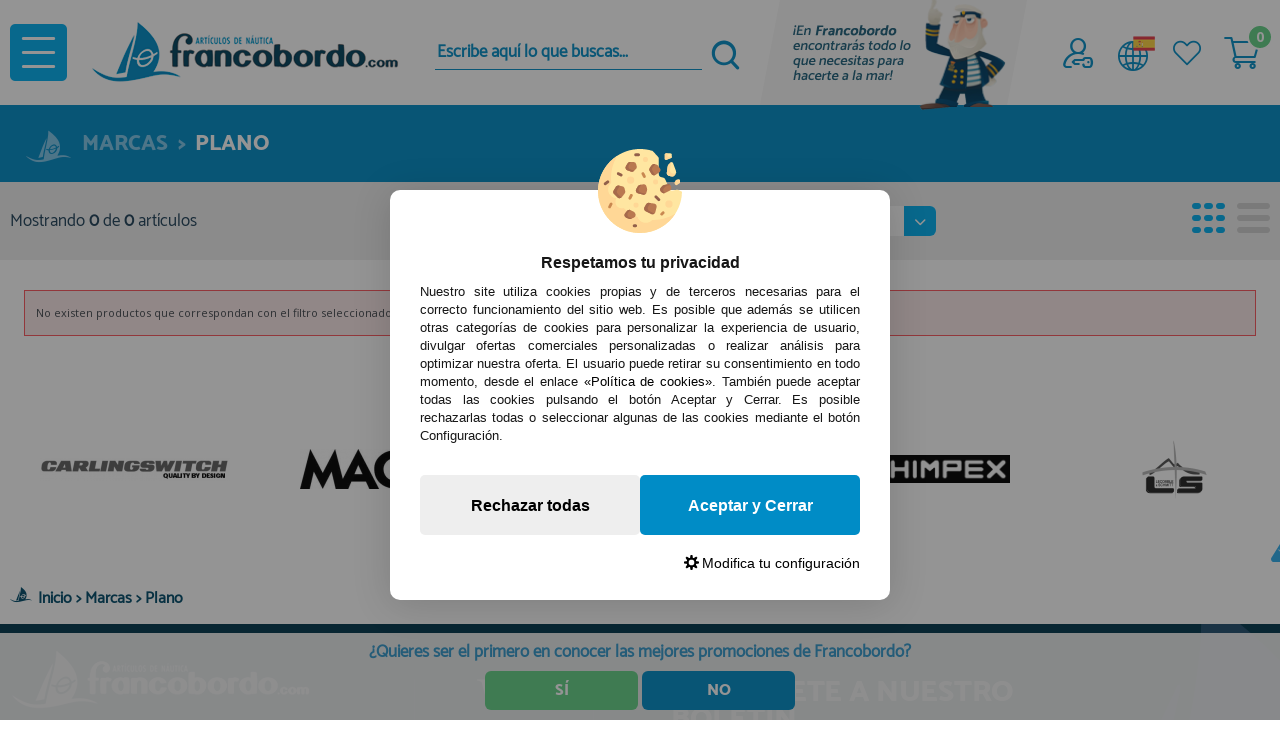

--- FILE ---
content_type: text/html; charset=UTF-8
request_url: https://www.francobordo.com/plano-m-64.html
body_size: 46088
content:
<!DOCTYPE html><html lang="es-ES"><head><script type="text/javascript">let cookieAdviseBlockerSources = '[{"Tag":"https:\/\/cdn.doofinder.com\/media\/js\/doofinder-classic.6.latest.min.js","category_id":[1],"tool_id":[60],"enabled":true},{"Tag":"https:\/\/www.google.com\/recaptcha\/api\/js\/recaptcha_ajax.js","category_id":[1],"tool_id":[9],"enabled":true},{"Tag":"https:\/\/www.gstatic.com\/recaptcha\/releases\/Km9gKuG06He-isPsP6saG8cn\/recaptcha__en.js","category_id":[1],"tool_id":[9],"enabled":true},{"Tag":"https:\/\/www.google.com\/recaptcha\/api.js","category_id":[1],"tool_id":[9],"enabled":true},{"Tag":"https:\/\/www.gstatic.com\/recaptcha\/releases\/Hq4JZivTyQ7GP8Kt571Tzodj\/recaptcha__es.js","category_id":[1],"tool_id":[9],"enabled":true},{"Tag":"https:\/\/www.francobordo.com\/javascript.js","category_id":[1],"tool_id":[45],"enabled":true},{"Tag":"https:\/\/www.google-analytics.com\/analytics.js","category_id":[2],"tool_id":[6],"enabled":false},{"Tag":"https:\/\/www.googletagmanager.com\/gtag\/js","category_id":[2],"tool_id":[7],"enabled":false},{"Tag":"https:\/\/apis.google.com\/_\/scs\/abc-static\/_\/js\/k=gapi.lb.es.feJz5Kpt-0k.O\/m=ratingbadge\/rt=j\/sv=1\/d=1\/ed=1\/am=AAAC\/rs=AHpOoo858vUPJ-1kn-9UG0STIFGJC6F44w\/cb=gapi.loaded_0","category_id":[10],"tool_id":[62],"enabled":false},{"Tag":"https:\/\/apis.google.com\/js\/platform.js","category_id":[10],"tool_id":[62],"enabled":false},{"Tag":"https:\/\/static-eu.oct8ne.com\/api\/v2\/oct8ne-api-2.3.js","category_id":[10],"tool_id":[71],"enabled":true},{"Tag":"https:\/\/static-eu.oct8ne.com\/api\/v2\/oct8ne.js","category_id":[10],"tool_id":[71],"enabled":true},{"Tag":"https:\/\/s3-eu-west-1.amazonaws.com\/shop-assets.sequrapi.com\/base\/js\/sequrapayment_v2.js","category_id":[10],"tool_id":[61],"enabled":false},{"Tag":"https:\/\/live.sequracdn.com\/assets\/sequra-checkout.min.js","category_id":[10],"tool_id":[61],"enabled":false},{"Tag":"https:\/\/googleads.g.doubleclick.net\/pagead\/viewthroughconversion\/1035855449\/","category_id":[3],"tool_id":[59],"enabled":false},{"Tag":"https:\/\/www.google.com\/pagead\/conversion_async.js","category_id":[3],"tool_id":[59],"enabled":false},{"Tag":"https:\/\/www.googleadservices.com\/pagead\/conversion_async.js","category_id":[3],"tool_id":[59],"enabled":false},{"Tag":"https:\/\/www.googleadservices.com\/pagead\/conversion.js","category_id":[3],"tool_id":[59],"enabled":false}]'</script><script src="https://www.francobordo.com/includes/vendor/oscdenox/addon-cookie-advise-blocker/apps/frontoffice/frontend/public/js/cookie-block.js?v=0.0.16" type="text/javascript"></script><style>:root {    --cookie-consent-button-default: #008cc6;    --cookie-consent-button-text-default: #ffffff;    --cookie-consent-button-reject: #eeeeee;    --cookie-consent-button-text-reject: #000000;    --cookie-consent-button-configuration-hover: #008cc6;    --cookie-consent-button-configuration: #000000;}@keyframes cookie-consent-shake {    0% {        transform: translate(1px, 1px) rotate(0deg);    }    10% {        transform: translate(-1px, -2px) rotate(-1deg);    }    20% {        transform: translate(-3px, 0px) rotate(1deg);    }    30% {        transform: translate(3px, 2px) rotate(0deg);    }    40% {        transform: translate(1px, -1px) rotate(1deg);    }    50% {        transform: translate(-1px, 2px) rotate(-1deg);    }    60% {        transform: translate(-3px, 1px) rotate(0deg);    }    70% {        transform: translate(3px, 1px) rotate(-1deg);    }    80% {        transform: translate(-1px, -1px) rotate(1deg);    }    90% {        transform: translate(1px, 2px) rotate(0deg);    }    100% {        transform: translate(1px, -2px) rotate(-1deg);    }}#cookie-consent {    font-family: "Myriad Pro", Myriad, Lucida Grande, Arial, Helvetica, sans-serif;    -ms-text-size-adjust: 100%;    -webkit-text-size-adjust: 100%;    -webkit-tap-highlight-color: transparent;    position: fixed;    z-index: 1000;    width: 100%;    height: 100%;    top: 0px;    left: 0px;    opacity: 0;    -webkit-transition: opacity 0.6s ease-in-out;    -moz-transition: opacity 0.6s ease-in-out;    -o-transition: opacity 0.6s ease-in-out;    transition: opacity 0.6s ease-in-out;    overflow: hidden;    height: 0px;}#cookie-consent.cookie-consent--active {    opacity: 1;    height: 100%;}#cookie-consent.cookie-consent--active-popup .cookie-consent__popup {    bottom: 40px;}#cookie-consent.cookie-consent--active-window .cookie-consent__window {    right: 20px;    overflow-y: auto;}#cookie-consent .cookie-consent__popup {    transition: bottom 0.45s ease-out;    right: 0px;    background: #FFF;    width: 320px;    padding: 0px;    position: fixed;    z-index: 2;    display: flex;    flex-direction: column;    bottom: -500px;    left: 0px;    margin: 0px auto;    align-items: center;    box-shadow: 0 4px 38px 0 rgb(0 0 0 / 15%);    padding: 30px;    border-radius: 10px;    width: 100%;    max-width: 500px;}#cookie-consent .cookie-consent__popup-image {    width: 84px;    margin-top: -71px;    margin-bottom: 20px;}#cookie-consent .cookie-consent__popup-title {    color: #171717;    font-size: 16px;    line-height: 20px;    text-align: center;    margin-bottom: 10px;    font-weight: bold;}#cookie-consent .cookie-consent__popup-description {    color: #171717;    font-size: 13px;    line-height: 18px;    text-align: justify;    margin-bottom: 30px;    font-weight: 100;}#cookie-consent .cookie-consent__popup-buttons {    display: flex;    justify-content: space-between;    align-items: center;    gap: 20px;    width: 100%;}#cookie-consent .cookie-consent__popup-buttons.cookie-consent__popup-buttons-only .cookie-consent__popup-button {    max-width: 100%;}#cookie-consent .cookie-consent__popup-buttons.cookie-consent__popup-buttons-only .cookie-consent__popup-button--reject {    display: none;}#cookie-consent .cookie-consent__popup-button:hover, #cookie-consent .cookie-consent__window-button:hover {    -webkit-transform: scale(1.05);    transform: scale(1.05);}#cookie-consent .cookie-consent__popup-button {    color: var(--cookie-consent-button-text-default);    background: var(--cookie-consent-button-default);    border-radius: 5px;    width: 100%;    text-align: center;    font-size: 16px;    line-height: 1.7;    font-weight: bold;    cursor: pointer;    transition: all .15s ease;    height: 60px;    align-items: center;    display: flex;    justify-content: center;    padding: 10px;}#cookie-consent .cookie-consent__popup-button--reject {    background: var(--cookie-consent-button-reject);    color: var(--cookie-consent-button-text-reject);}#cookie-consent .cookie-consent__close {    background: rgba(18, 18, 18, 0.5);    opacity: 0.9;    height: 100%;    width: 100%;    position: absolute;    z-index: 1;    bottom: 0px;    left: 0px;}#cookie-consent .cookie-consent__close--shake {    animation: cookie-consent-shake 0.5s;    animation-iteration-count: infinite;}#cookie-consent .cookie-consent__popup-cofiguration {    display: flex;    align-items: center;    margin-top: 20px;    font-size: 14px;    line-height: 14px;    color: var(--cookie-consent-button-configuration);    cursor: pointer;    margin-left: auto;}#cookie-consent .cookie-consent__popup-cofiguration-image {    width: 15px;    margin-right: 3px;    -webkit-mask-image: url(includes/vendor/oscdenox/addon-cookie-advise-blocker/apps/frontoffice/frontend/public/images/cog.svg);    mask-image: url(includes/vendor/oscdenox/addon-cookie-advise-blocker/apps/frontoffice/frontend/public/images/cog.svg);    display: inline-block;    height: 15px;    background-size: cover;    background-color: var(--cookie-consent-button-configuration);    -webkit-mask-size: cover;    mask-size: cover;}#cookie-consent .cookie-consent__popup-cofiguration:hover .cookie-consent__popup-cofiguration-image {    background-color: var(--cookie-consent-button-configuration-hover);}#cookie-consent .cookie-consent__popup-cofiguration:hover {    color: var(--cookie-consent-button-configuration-hover);}#cookie-consent .cookie-consent__window {    transition: right 0.45s ease-out;    right: 0px;    top: 100%;    display: block;    z-index: 100;    background: #fff;    width: 500px;    padding: 0px;    position: fixed;    right: -520px;    top: 20px;    z-index: 100;    height: calc(100% - 40px);    display: flex;    flex-direction: column;    border-radius: 10px;    overflow: hidden;}#cookie-consent .cookie-consent__window-title {    display: flex;    align-items: center;    background: #efefef;    padding: 10px 20px;    margin-bottom: 20px;}#cookie-consent .cookie-consent__window-title-image {    width: 25px;}#cookie-consent .cookie-consent__window-title-text {    width: 100%;    text-align: center;    text-transform: uppercase;    font-size: 13px;    line-height: 13px;    color: #000;}#cookie-consent .cookie-consent__window-description {    color: #262626;    font-size: 13px;    line-height: 17px;    padding: 10px 20px 30px;    text-align: justify;    font-weight: 100;}#cookie-consent .cookie-consent__window-title-close {    cursor: pointer;    color: #000;    font-size: 12px;    line-height: 12px;}#cookie-consent .cookie-consent__window-tab.cookie-consent__window-tab-partial-active > .cookie-consent__window-checkbox {    background: #A3BE8C;}#cookie-consent .cookie-consent__window-tab > .cookie-consent__window--hide:first-child {    width: 30px;    height: 20px;    margin-left: -30px;    position: relative;    left: 49px;    opacity: 0;    z-index: 3;    cursor: pointer;}#cookie-consent .cookie-consent__window-checkbox-fake {    display: none}#cookie-consent .cookie-consent__window-checkbox {    position: relative;    width: 30px;    height: 18px;    border-radius: 15px;    box-shadow: inset 0 0 5px rgba(0, 0, 0, 0.4);    background: #434257;    transition: all 0.3s;    margin-left: 20px;}#cookie-consent .cookie-consent__window-checkbox::before {    content: "";    position: absolute;    left: -1px;    top: -1px;    width: 20px;    height: 20px;    background-color: #e8e9ed;    border-radius: 50%;    z-index: 1;    transition: transform 0.3s;    background-image: url("includes/vendor/oscdenox/addon-cookie-advise-blocker/apps/frontoffice/frontend/public/images/uncheck.svg");    background-size: 8px 8px;    background-repeat: no-repeat;    background-position: 6px 6px;}#cookie-consent .cookie-consent__window-tab input:checked ~ .cookie-consent__window-checkbox {    background: #A3BE8C;}#cookie-consent .cookie-consent__window-tab input:checked ~ .cookie-consent__window-checkbox::before {    transform: translateX(11px);    background-image: url(includes/vendor/oscdenox/addon-cookie-advise-blocker/apps/frontoffice/frontend/public/images/checked.svg);    background-size: 10px 10px;    background-repeat: no-repeat;    background-position: 5px 5px;}#cookie-consent .cookie-consent__window-tab {    display: flex;    flex-wrap: wrap;    align-items: center;    border-top: 1px solid #ddd;}#cookie-consent .cookie-consent__window-tab.cookie-consent__window-tab--readonly input {    display: none;}#cookie-consent .cookie-consent__window-tab.cookie-consent__window-tab--readonly .cookie-consent__window-tab-list-label {    cursor: default;}#cookie-consent .cookie-consent__window-tab:last-child {    border-bottom: 1px solid #ddd;}#cookie-consent .cookie-consent__window-tab-label:after {    width: 0;    height: 0;    border-style: solid;    border-width: 5px 5px 0 5px;    border-color: #000000 transparent transparent transparent;    content: "";    display: block;    position: absolute;    right: 20px;    top: 50%;    margin-top: -2.5px;    transform: rotate(-90deg);}#cookie-consent .cookie-consent__window-tab-label {    display: flex;    margin: 0px;    width: calc(100% - 50px);    top: 0px;    bottom: 0px;    left: 0px;    right: 0px;    min-width: calc(100% - 50px);    max-width: calc(100% - 50px);    font-size: 15px;    line-height: 16px;    padding: 20px 40px 20px 15px;    color: #000;    position: relative;}#cookie-consent .cookie-consent__window-tab-content {    max-height: 0;    transition: all 0.35s;    overflow: hidden;}#cookie-consent input.cookie-consent__window-checkbox-fake:checked ~ .cookie-consent__window-tab-content {    max-height: 100vh;}#cookie-consent input.cookie-consent__window-checkbox-fake:checked ~ .cookie-consent__window-tab-label:after {    transform: rotate(0deg);}#cookie-consent .cookie-consent__window-tab-list {    position: relative;    padding: 8px 20px 8px 0px;}#cookie-consent .cookie-consent__window-tab-list:last-child {    margin-bottom: 10px;}#cookie-consent .cookie-consent__window-tab-list .cookie-consent__window-checkbox {    position: absolute;    top: 9px;    left: 0px;}#cookie-consent .cookie-consent__window-tab-list-label {    padding: 0px 0px 0px 65px;    margin: 0px;    font-size: 15px;    line-height: 16px;    color: #000;    cursor: pointer;    display: flex;    margin-bottom: 6px;    align-items: center;}#cookie-consent .cookie-consent__window-tab-list-image {    width: 16px;    height: 16px;    margin-right: 5px;}#cookie-consent .cookie-consent__window-help-icon {    padding: 2px;    background: rgb(235 235 235);    color: rgb(140, 140, 140);    border-radius: 100px;    min-height: 18px;    min-width: 18px;    line-height: 14px;    text-align: center;    font-size: 10px;    font-weight: bold;    margin-right: 4px;}#cookie-consent .cookie-consent__window-help-content {    font-size: 11px;    line-height: 12px;    padding-left: 65px;    display: flex;    align-items: center;    margin-top: 2px;    font-weight: 100;}#cookie-consent .cookie-consent__window-tab-description {    background: #efefef;    color: #262626;    font-size: 13px;    line-height: 17px;    padding: 10px 20px;    margin-bottom: 10px;    font-weight: 100;}#cookie-consent .cookie-consent__window-tab-list .cookie-consent__window--hide {    cursor: pointer;    display: block;    position: absolute;    top: 8px;    left: 20px;    width: 30px;    height: 20px;    z-index: 3;    opacity: 0;}#cookie-consent .cookie-consent__window-button {    color: var(--cookie-consent-button-text-default);    background: var(--cookie-consent-button-default);    border-radius: 5px;    width: 100%;    text-align: center;    max-width: 200px;    font-size: 16px;    line-height: 47px;    font-weight: bold;    cursor: pointer;    transition: all .15s ease;    margin: 20px auto;    line-height: 1.7;}@media (max-width: 759.98px) {    #cookie-consent .cookie-consent__popup-buttons {        flex-direction: column;    }    #cookie-consent .cookie-consent__popup-button {        max-width: 100%;        margin-bottom: 15px;    }    #cookie-consent .cookie-consent__popup-button:last-child {        margin-bottom: 0px    }    #cookie-consent .cookie-consent__popup {        max-width: 300px;    }    #cookie-consent.cookie-consent--active-window .cookie-consent__window {        right: 0px;    }    #cookie-consent .cookie-consent__window {        top: 0px;        height: 100%;        border-radius: 0px;        width: 100%;        right: -100%;    }}</style><meta http-equiv="Content-Type" content="text/html; charset=UTF-8" />
<meta name="language" content="es" />
<title>Productos de Plano</title>
<meta name="description" content="Comprar, Plano"/>
<link rel="canonical" href="https://www.francobordo.com/plano-m-64.html" />
<link rel="apple-touch-icon" sizes="180x180" href="/apple-touch-icon.png?v=eEYAkbbbek">
<link rel="icon" type="image/png" sizes="32x32" href="/favicon-32x32.png?v=eEYAkbbbek">
<link rel="icon" type="image/png" sizes="16x16" href="/favicon-16x16.png?v=eEYAkbbbek">
<link rel="manifest" href="/site.webmanifest?v=eEYAkbbbek">
<link rel="mask-icon" href="/safari-pinned-tab.svg?v=eEYAkbbbek" color="#5bbad5">
<link rel="shortcut icon" href="/favicon.ico?v=eEYAkbbbek">
<meta name="apple-mobile-web-app-title" content="Francobordo">
<meta name="application-name" content="Francobordo">
<meta name="msapplication-TileColor" content="#ffffff">
<meta name="theme-color" content="#ffffff">
<base href="https://www.francobordo.com/" />
<link rel="stylesheet" href="//ajax.googleapis.com/ajax/libs/jqueryui/1.11.2/themes/smoothness/jquery-ui.min.css" />
<link rel="stylesheet" type="text/css" href="https://www.francobordo.com/stylesheet.css?v=0.1.30"/><script src="https://www.googletagmanager.com/gtag/js?id=G-JZNYRZ0BXJ"></script><script>
            window.dataLayer = window.dataLayer || [];

            function gtag() {
                dataLayer.push(arguments);
            }

            gtag('consent', 'default', {
                'ad_storage': 'denied',
                'ad_user_data': 'denied',
                'ad_personalization': 'denied',
                'analytics_storage': 'denied',
                'wait_for_update':  500
            });

            if (localStorage.getItem('analyticsConsentMode') === 'true') {
                gtag('consent', 'update', {
                    'analytics_storage': 'granted',
                    'wait_for_update':  500
                });
            }

            if (localStorage.getItem('googleAdsConsentMode') === 'true') {
                gtag('consent', 'update', {
                    'ad_storage': 'granted',
                    'ad_user_data': 'granted',
                    'ad_personalization': 'granted',
                    'wait_for_update':  500
                });
            }

            gtag('set', 'url_passthrough', false);
            gtag('set', 'ads_data_redaction', true);
            gtag('js', new Date());

			// Verificar si estamos desde App Mobile
			var isApp = 'false';
			
			// Pasar el valor de is_app a GA4 correctamente
			gtag('config', 'G-JZNYRZ0BXJ', {
			    
				'custom_map': { 'dimension1': 'is_app' },
				'is_app': isApp
			});
			
            gtag('config', 'AW-1035855449', {"allow_enhanced_conversions": true});
        </script><meta name="google-site-verification" content="google1ff8c4f35c20484a" />
<script>(function(w,d,s,l,i){w[l]=w[l]||[];w[l].push({'gtm.start':
            new Date().getTime(),event:'gtm.js'});var f=d.getElementsByTagName(s)[0],
            j=d.createElement(s),dl=l!='dataLayer'?'&l='+l:'';j.async=true;j.src=
            'https://www.googletagmanager.com/gtm.js?id='+i+dl;f.parentNode.insertBefore(j,f);
            })(window,document,'script','dataLayer','GTM-MB3LNX2');</script><meta http-equiv="X-UA-Compatible" content="IE=edge,chrome=1" />
<meta name="viewport" content="width=device-width, initial-scale=1.0, maximum-scale=3.0" />
</head><body id="espanol" class="preload home manufacturers"><nav id="menu-panel"><ul class="d-flex flex-column h-100"><li class="lnkfrs"><a class="link1 cl1" href="https://www.francobordo.com/products_new.php" title="Novedades"><i class="tt tt-43"></i>Novedades</a></li><li class="lnkfrs"><a class="link1 cl2" href="https://www.francobordo.com/specials.php" title="Ofertas"><i class="tt tt-42"></i>Ofertas</a></li><li class="lnkfrs"><a class="link1 cl3 otlt" href="https://www.francobordo.com/all_manufacturers.php" title="Marcas"><i class="tt tt-41"></i>Marcas</a></li><li><a class="link2 idc-556" href="javascript:void(0);"><img src="images/categorias/thumbnails/acastillaje-menu-3-556_thumb_21x21.png" width="21" height="21" border="0" alt="" />Acastillaje</a><ul class="sbmn"><li class="mp-back"><i class="fas fa-chevron-left"></i> volver a todas las secciones</li><li class="lnkfrs"><span class="link4"><span><</span>Acastillaje</span></li><li><a class="link2 idc-246" href="javascript:void(0);">Anodos</a><ul class="sbmn"><li class="mp-back"><i class="fas fa-chevron-left"></i> volver a sección anterior</li><li class="lnkfrs"><span class="link4"><span><</span>Anodos</span></li><li><a class="link5" href="https://www.francobordo.com/anodos-para-eje-timon-y-fondeo-c-556_246_248.html" title="Anodos para Eje, Timon y Fondeo" alt="Anodos para Eje, Timon y Fondeo">Anodos para Eje, Timon y Fondeo</a></li><li><a class="link5" href="https://www.francobordo.com/anodos-para-soldar-y-atornillar-c-556_246_247.html" title="Anodos para Soldar y Atornillar" alt="Anodos para Soldar y Atornillar">Anodos para Soldar y Atornillar</a></li><li><a class="link2 idc-249" href="javascript:void(0);">Anodos para Motores</a><ul class="sbmn"><li class="mp-back"><i class="fas fa-chevron-left"></i> volver a sección anterior</li><li class="lnkfrs"><span class="link4"><span><</span>Anodos para Motores</span></li><li><a class="link5" href="https://www.francobordo.com/honda-c-556_246_249_1351.html" title="Honda" alt="Honda">Honda</a></li><li><a class="link5" href="https://www.francobordo.com/mercury-mercruiser-c-556_246_249_250.html" title="Mercury/Mercruiser" alt="Mercury/Mercruiser">Mercury/Mercruiser</a></li><li><a class="link5" href="https://www.francobordo.com/omc-johnson-evinrude-c-556_246_249_251.html" title="OMC (Johnson-Evinrude)" alt="OMC (Johnson-Evinrude)">OMC (Johnson-Evinrude)</a></li><li><a class="link5" href="https://www.francobordo.com/suzuki-c-556_246_249_254.html" title="Suzuki" alt="Suzuki">Suzuki</a></li><li><a class="link5" href="https://www.francobordo.com/tohatsu-c-556_246_249_1302.html" title="Tohatsu" alt="Tohatsu">Tohatsu</a></li><li><a class="link5" href="https://www.francobordo.com/torqeedo-c-556_246_249_1657.html" title="Torqeedo" alt="Torqeedo">Torqeedo</a></li><li><a class="link5" href="https://www.francobordo.com/volvo-c-556_246_249_252.html" title="Volvo" alt="Volvo">Volvo</a></li><li><a class="link5" href="https://www.francobordo.com/yamaha-c-556_246_249_253.html" title="Yamaha" alt="Yamaha">Yamaha</a></li><li><a class="link5" href="https://www.francobordo.com/yanmar-c-556_246_249_1352.html" title="Yanmar" alt="Yanmar">Yanmar</a></li><li><a class="link5" href="https://www.francobordo.com/otras-marcas-c-556_246_249_273.html" title="Otras marcas" alt="Otras marcas">Otras marcas</a></li><li><a href="https://www.francobordo.com/anodos-para-motores-c-556_246_249.html" class="link6" title="Ver todos Anodos para Motores"><span>></span> Ver todos</a></li></ul></li><li><a class="link5" href="https://www.francobordo.com/anodos-de-aluminio-c-556_246_904.html" title="Anodos de Aluminio" alt="Anodos de Aluminio">Anodos de Aluminio</a></li><li><a class="link5" href="https://www.francobordo.com/anodos-de-magnesio-c-556_246_905.html" title="Anodos de Magnesio" alt="Anodos de Magnesio">Anodos de Magnesio</a></li><li><a class="link5" href="https://www.francobordo.com/anodos-de-zinc-c-556_246_899.html" title="Anodos de Zinc" alt="Anodos de Zinc">Anodos de Zinc</a></li><li><a class="link2 idc-1359" href="javascript:void(0);">Helice Proa</a><ul class="sbmn"><li class="mp-back"><i class="fas fa-chevron-left"></i> volver a sección anterior</li><li class="lnkfrs"><span class="link4"><span><</span>Helice Proa</span></li><li><a class="link5" href="https://www.francobordo.com/lewmar-c-556_246_1359_1611.html" title="Lewmar" alt="Lewmar">Lewmar</a></li><li><a class="link5" href="https://www.francobordo.com/vetus-c-556_246_1359_1443.html" title="Vetus" alt="Vetus">Vetus</a></li><li><a class="link5" href="https://www.francobordo.com/quick-c-556_246_1359_1360.html" title="Quick" alt="Quick">Quick</a></li><li><a class="link5" href="https://www.francobordo.com/sleipner-side-power-c-556_246_1359_1546.html" title="Sleipner Side Power" alt="Sleipner Side Power">Sleipner Side Power</a></li><li><a href="https://www.francobordo.com/helice-proa-c-556_246_1359.html" class="link6" title="Ver todos Helice Proa"><span>></span> Ver todos</a></li></ul></li><li><a href="https://www.francobordo.com/anodos-c-556_246.html" class="link6" title="Ver todos Anodos"><span>></span> Ver todos</a></li></ul></li><li><a class="link2 idc-62" href="javascript:void(0);">Bisagras</a><ul class="sbmn"><li class="mp-back"><i class="fas fa-chevron-left"></i> volver a sección anterior</li><li class="lnkfrs"><span class="link4"><span><</span>Bisagras</span></li><li><a class="link5" href="https://www.francobordo.com/bisagras-laton-c-556_62_1253.html" title="Bisagras Latón" alt="Bisagras Latón">Bisagras Latón</a></li><li><a class="link5" href="https://www.francobordo.com/bisagras-plastico-c-556_62_1252.html" title="Bisagras Plástico" alt="Bisagras Plástico">Bisagras Plástico</a></li><li><a class="link5" href="https://www.francobordo.com/bisagras-inox-c-556_62_639.html" title="Bisagras Inox" alt="Bisagras Inox">Bisagras Inox</a></li><li><a href="https://www.francobordo.com/bisagras-c-556_62.html" class="link6" title="Ver todos Bisagras"><span>></span> Ver todos</a></li></ul></li><li><a class="link2 idc-80" href="javascript:void(0);">Cerraduras, Tiradores...</a><ul class="sbmn"><li class="mp-back"><i class="fas fa-chevron-left"></i> volver a sección anterior</li><li class="lnkfrs"><span class="link4"><span><</span>Cerraduras, Tiradores, Cerrojos</span></li><li><a class="link5" href="https://www.francobordo.com/pestillos-c-556_80_1257.html" title="Pestillos" alt="Pestillos">Pestillos</a></li><li><a class="link5" href="https://www.francobordo.com/candados-c-556_80_237.html" title="Candados" alt="Candados">Candados</a></li><li><a class="link5" href="https://www.francobordo.com/cerraduras-c-556_80_1258.html" title="Cerraduras" alt="Cerraduras">Cerraduras</a></li><li><a class="link5" href="https://www.francobordo.com/cerrojos-aluminio-c-556_80_1639.html" title="Cerrojos Aluminio" alt="Cerrojos Aluminio">Cerrojos Aluminio</a></li><li><a class="link5" href="https://www.francobordo.com/cerrojos-inox-c-556_80_233.html" title="Cerrojos Inox" alt="Cerrojos Inox">Cerrojos Inox</a></li><li><a class="link5" href="https://www.francobordo.com/cerrojos-laton-c-556_80_1255.html" title="Cerrojos Latón" alt="Cerrojos Latón">Cerrojos Latón</a></li><li><a class="link5" href="https://www.francobordo.com/cerrojos-nylon-c-556_80_1256.html" title="Cerrojos Nylon" alt="Cerrojos Nylon">Cerrojos Nylon</a></li><li><a class="link5" href="https://www.francobordo.com/pulsadores-c-556_80_1357.html" title="Pulsadores" alt="Pulsadores">Pulsadores</a></li><li><a class="link5" href="https://www.francobordo.com/sujetapuertas-c-556_80_1254.html" title="Sujetapuertas" alt="Sujetapuertas">Sujetapuertas</a></li><li><a class="link5" href="https://www.francobordo.com/tiradores-c-556_80_1181.html" title="Tiradores" alt="Tiradores">Tiradores</a></li><li><a href="https://www.francobordo.com/cerraduras-tiradores-cerrojos-c-556_80.html" class="link6" title="Ver todos Cerraduras, Tiradores, Cerrojos"><span>></span> Ver todos</a></li></ul></li><li><a class="link5" href="https://www.francobordo.com/cinchas-hebillas-y-sujeciones-c-556_870.html" title="Cinchas, Hebillas y Sujeciones" alt="Cinchas, Hebillas y Sujeciones">Cinchas, Hebillas y Sujeciones</a></li><li><a class="link2 idc-59" href="javascript:void(0);">Cornamusas, Bitas y G...</a><ul class="sbmn"><li class="mp-back"><i class="fas fa-chevron-left"></i> volver a sección anterior</li><li class="lnkfrs"><span class="link4"><span><</span>Cornamusas, Bitas y Guiacabos</span></li><li><a class="link2 idc-257" href="javascript:void(0);">Cornamusas</a><ul class="sbmn"><li class="mp-back"><i class="fas fa-chevron-left"></i> volver a sección anterior</li><li class="lnkfrs"><span class="link4"><span><</span>Cornamusas</span></li><li><a class="link5" href="https://www.francobordo.com/aluminio-c-556_59_257_1418.html" title="ALUMINIO" alt="ALUMINIO">ALUMINIO</a></li><li><a class="link5" href="https://www.francobordo.com/acero-inoxidable-c-556_59_257_1415.html" title="Acero Inoxidable" alt="Acero Inoxidable">Acero Inoxidable</a></li><li><a class="link5" href="https://www.francobordo.com/laton-cromado-c-556_59_257_1419.html" title="LATON CROMADO" alt="LATON CROMADO">LATON CROMADO</a></li><li><a class="link5" href="https://www.francobordo.com/nylon-c-556_59_257_1416.html" title="NYLON" alt="NYLON">NYLON</a></li><li><a class="link5" href="https://www.francobordo.com/varios-c-556_59_257_1417.html" title="VARIOS" alt="VARIOS">VARIOS</a></li><li><a href="https://www.francobordo.com/cornamusas-c-556_59_257.html" class="link6" title="Ver todos Cornamusas"><span>></span> Ver todos</a></li></ul></li><li><a class="link5" href="https://www.francobordo.com/accesorios-cornamusas-c-556_59_1327.html" title="Accesorios Cornamusas" alt="Accesorios Cornamusas">Accesorios Cornamusas</a></li><li><a class="link5" href="https://www.francobordo.com/bitas-c-556_59_1326.html" title="Bitas" alt="Bitas">Bitas</a></li><li><a class="link5" href="https://www.francobordo.com/pasacabos-c-556_59_1328.html" title="Pasacabos" alt="Pasacabos">Pasacabos</a></li><li><a class="link5" href="https://www.francobordo.com/gateras-guiacabos-y-pisaderas-c-556_59_258.html" title="Gateras, Guiacabos y Pisaderas" alt="Gateras, Guiacabos y Pisaderas">Gateras, Guiacabos y Pisaderas</a></li><li><a href="https://www.francobordo.com/cornamusas-bitas-y-guiacabos-c-556_59.html" class="link6" title="Ver todos Cornamusas, Bitas y Guiacabos"><span>></span> Ver todos</a></li></ul></li><li><a class="link2 idc-9" href="javascript:void(0);">Escotillas y Portillos</a><ul class="sbmn"><li class="mp-back"><i class="fas fa-chevron-left"></i> volver a sección anterior</li><li class="lnkfrs"><span class="link4"><span><</span>Escotillas y Portillos</span></li><li><a class="link5" href="https://www.francobordo.com/escotillas-c-556_9_319.html" title="Escotillas" alt="Escotillas">Escotillas</a></li><li><a class="link5" href="https://www.francobordo.com/portillos-c-556_9_320.html" title="Portillos" alt="Portillos">Portillos</a></li><li><a class="link5" href="https://www.francobordo.com/accesorios-escotillas-y-portillo-c-556_9_1058.html" title="Accesorios Escotillas y Portillo" alt="Accesorios Escotillas y Portillo">Accesorios Escotillas y Portillo</a></li><li><a href="https://www.francobordo.com/escotillas-y-portillos-c-556_9.html" class="link6" title="Ver todos Escotillas y Portillos"><span>></span> Ver todos</a></li></ul></li><li><a class="link2 idc-189" href="javascript:void(0);">Fijaciones y Broches</a><ul class="sbmn"><li class="mp-back"><i class="fas fa-chevron-left"></i> volver a sección anterior</li><li class="lnkfrs"><span class="link4"><span><</span>Fijaciones y Broches</span></li><li><a class="link5" href="https://www.francobordo.com/genericos-c-556_189_475.html" title="Genéricos" alt="Genéricos">Genéricos</a></li><li><a class="link5" href="https://www.francobordo.com/caf-c-556_189_1487.html" title="Caf" alt="Caf">Caf</a></li><li><a class="link5" href="https://www.francobordo.com/fijacion-toldo-c-556_189_478.html" title="Fijacion Toldo" alt="Fijacion Toldo">Fijacion Toldo</a></li><li><a class="link5" href="https://www.francobordo.com/loxx-c-556_189_1488.html" title="Loxx" alt="Loxx">Loxx</a></li><li><a class="link5" href="https://www.francobordo.com/perfix-c-556_189_1489.html" title="Perfix" alt="Perfix">Perfix</a></li><li><a class="link5" href="https://www.francobordo.com/prym-c-556_189_1652.html" title="Prym" alt="Prym">Prym</a></li><li><a class="link5" href="https://www.francobordo.com/qsnap-c-556_189_1490.html" title="Qsnap" alt="Qsnap">Qsnap</a></li><li><a href="https://www.francobordo.com/fijaciones-y-broches-c-556_189.html" class="link6" title="Ver todos Fijaciones y Broches"><span>></span> Ver todos</a></li></ul></li><li><a class="link2 idc-143" href="javascript:void(0);">Ganchos y Colgadores</a><ul class="sbmn"><li class="mp-back"><i class="fas fa-chevron-left"></i> volver a sección anterior</li><li class="lnkfrs"><span class="link4"><span><</span>Ganchos y Colgadores</span></li><li><a class="link5" href="https://www.francobordo.com/colgadores-c-556_143_436.html" title="Colgadores" alt="Colgadores">Colgadores</a></li><li><a class="link5" href="https://www.francobordo.com/ganchos-c-556_143_435.html" title="Ganchos" alt="Ganchos">Ganchos</a></li><li><a href="https://www.francobordo.com/ganchos-y-colgadores-c-556_143.html" class="link6" title="Ver todos Ganchos y Colgadores"><span>></span> Ver todos</a></li></ul></li><li><a class="link2 idc-186" href="javascript:void(0);">Guardacabos, Cancamos...</a><ul class="sbmn"><li class="mp-back"><i class="fas fa-chevron-left"></i> volver a sección anterior</li><li class="lnkfrs"><span class="link4"><span><</span>Guardacabos, Cancamos y Tensores</span></li><li><a class="link5" href="https://www.francobordo.com/guardacabos-c-556_186_187.html" title="Guardacabos" alt="Guardacabos">Guardacabos</a></li><li><a class="link5" href="https://www.francobordo.com/puentes-cancamos-platinas-y-pr-c-556_186_188.html" title="Puentes, Cancamos, Platinas y Pr" alt="Puentes, Cancamos, Platinas y Pr">Puentes, Cancamos, Platinas y Pr</a></li><li><a class="link2 idc-190" href="javascript:void(0);">Tensores y Terminales</a><ul class="sbmn"><li class="mp-back"><i class="fas fa-chevron-left"></i> volver a sección anterior</li><li class="lnkfrs"><span class="link4"><span><</span>Tensores y Terminales</span></li><li><a class="link5" href="https://www.francobordo.com/para-prensar-c-556_186_190_1164.html" title="Para Prensar" alt="Para Prensar">Para Prensar</a></li><li><a class="link5" href="https://www.francobordo.com/parafil-c-556_186_190_1165.html" title="Parafil" alt="Parafil">Parafil</a></li><li><a class="link2 idc-1166" href="javascript:void(0);">Rápidos</a><ul class="sbmn"><li class="mp-back"><i class="fas fa-chevron-left"></i> volver a sección anterior</li><li class="lnkfrs"><span class="link4"><span><</span>Rápidos</span></li><li><a class="link5" href="https://www.francobordo.com/cable-de-acero-c-556_186_190_1166_1552.html" title="Cable de Acero" alt="Cable de Acero">Cable de Acero</a></li><li><a class="link5" href="https://www.francobordo.com/cabo-c-556_186_190_1166_1553.html" title="Cabo" alt="Cabo">Cabo</a></li><li><a href="https://www.francobordo.com/rapidos-c-556_186_190_1166.html" class="link6" title="Ver todos Rápidos"><span>></span> Ver todos</a></li></ul></li><li><a class="link5" href="https://www.francobordo.com/toggles-c-556_186_190_1659.html" title="Toggles" alt="Toggles">Toggles</a></li><li><a class="link5" href="https://www.francobordo.com/varios-c-556_186_190_1167.html" title="Varios" alt="Varios">Varios</a></li><li><a href="https://www.francobordo.com/tensores-y-terminales-c-556_186_190.html" class="link6" title="Ver todos Tensores y Terminales"><span>></span> Ver todos</a></li></ul></li><li><a href="https://www.francobordo.com/guardacabos-cancamos-y-tensores-c-556_186.html" class="link6" title="Ver todos Guardacabos, Cancamos y Tensores"><span>></span> Ver todos</a></li></ul></li><li><a class="link2 idc-81" href="javascript:void(0);">Herramientas y Navajas</a><ul class="sbmn"><li class="mp-back"><i class="fas fa-chevron-left"></i> volver a sección anterior</li><li class="lnkfrs"><span class="link4"><span><</span>Herramientas y Navajas</span></li><li><a class="link5" href="https://www.francobordo.com/navajas-c-556_81_218.html" title="Navajas" alt="Navajas">Navajas</a></li><li><a class="link5" href="https://www.francobordo.com/herramientas-y-cajas-c-556_81_432.html" title="Herramientas y Cajas" alt="Herramientas y Cajas">Herramientas y Cajas</a></li><li><a href="https://www.francobordo.com/herramientas-y-navajas-c-556_81.html" class="link6" title="Ver todos Herramientas y Navajas"><span>></span> Ver todos</a></li></ul></li><li><a class="link2 idc-135" href="javascript:void(0);">Mosquetones, Grillete...</a><ul class="sbmn"><li class="mp-back"><i class="fas fa-chevron-left"></i> volver a sección anterior</li><li class="lnkfrs"><span class="link4"><span><</span>Mosquetones, Grilletes y Girator</span></li><li><a class="link5" href="https://www.francobordo.com/abregrilletes-c-556_135_147.html" title="Abregrilletes" alt="Abregrilletes">Abregrilletes</a></li><li><a class="link2 idc-1613" href="javascript:void(0);">Grilletes</a><ul class="sbmn"><li class="mp-back"><i class="fas fa-chevron-left"></i> volver a sección anterior</li><li class="lnkfrs"><span class="link4"><span><</span>Grilletes</span></li><li><a class="link5" href="https://www.francobordo.com/grilletes-textiles-c-556_135_1613_1614.html" title="Grilletes textiles" alt="Grilletes textiles">Grilletes textiles</a></li><li><a class="link5" href="https://www.francobordo.com/grilletes-acero-galvanizado-y-ny-c-556_135_1613_176.html" title="Grilletes Acero Galvanizado y Ny" alt="Grilletes Acero Galvanizado y Ny">Grilletes Acero Galvanizado y Ny</a></li><li><a class="link5" href="https://www.francobordo.com/grilletes-embuticion-inox-aisi-3-c-556_135_1613_146.html" title="Grilletes Embuticion Inox AISI 3" alt="Grilletes Embuticion Inox AISI 3">Grilletes Embuticion Inox AISI 3</a></li><li><a class="link5" href="https://www.francobordo.com/grilletes-inox-c-556_135_1613_144.html" title="Grilletes Inox" alt="Grilletes Inox">Grilletes Inox</a></li><li><a class="link5" href="https://www.francobordo.com/grilletes-laton-c-556_135_1613_1426.html" title="Grilletes Latón" alt="Grilletes Latón">Grilletes Latón</a></li><li><a class="link5" href="https://www.francobordo.com/grilletes-titanio-c-556_135_1613_1332.html" title="Grilletes Titanio" alt="Grilletes Titanio">Grilletes Titanio</a></li><li><a href="https://www.francobordo.com/grilletes-c-556_135_1613.html" class="link6" title="Ver todos Grilletes"><span>></span> Ver todos</a></li></ul></li><li><a class="link2 idc-1615" href="javascript:void(0);">Mosquetones</a><ul class="sbmn"><li class="mp-back"><i class="fas fa-chevron-left"></i> volver a sección anterior</li><li class="lnkfrs"><span class="link4"><span><</span>Mosquetones</span></li><li><a class="link5" href="https://www.francobordo.com/mosquetones-aluminio-c-556_135_1615_788.html" title="Mosquetones Aluminio" alt="Mosquetones Aluminio">Mosquetones Aluminio</a></li><li><a class="link5" href="https://www.francobordo.com/mosquetones-bronce-c-556_135_1615_139.html" title="Mosquetones Bronce" alt="Mosquetones Bronce">Mosquetones Bronce</a></li><li><a class="link5" href="https://www.francobordo.com/mosquetones-inox-c-556_135_1615_137.html" title="Mosquetones Inox" alt="Mosquetones Inox">Mosquetones Inox</a></li><li><a class="link5" href="https://www.francobordo.com/mosquetones-laton-c-556_135_1615_142.html" title="Mosquetones Laton" alt="Mosquetones Laton">Mosquetones Laton</a></li><li><a class="link5" href="https://www.francobordo.com/mosquetones-nylon-c-556_135_1615_136.html" title="Mosquetones Nylon" alt="Mosquetones Nylon">Mosquetones Nylon</a></li><li><a href="https://www.francobordo.com/mosquetones-c-556_135_1615.html" class="link6" title="Ver todos Mosquetones"><span>></span> Ver todos</a></li></ul></li><li><a class="link5" href="https://www.francobordo.com/anillas-c-556_135_1117.html" title="Anillas" alt="Anillas">Anillas</a></li><li><a class="link5" href="https://www.francobordo.com/giratorios-c-556_135_214.html" title="Giratorios" alt="Giratorios">Giratorios</a></li><li><a href="https://www.francobordo.com/mosquetones-grilletes-y-girator-c-556_135.html" class="link6" title="Ver todos Mosquetones, Grilletes y Girator"><span>></span> Ver todos</a></li></ul></li><li><a class="link2 idc-93" href="javascript:void(0);">Pasamanos, Candeleros...</a><ul class="sbmn"><li class="mp-back"><i class="fas fa-chevron-left"></i> volver a sección anterior</li><li class="lnkfrs"><span class="link4"><span><</span>Pasamanos, Candeleros y Cables</span></li><li><a class="link5" href="https://www.francobordo.com/candeleros-pulpitos-y-accesorio-c-556_93_1217.html" title="Candeleros, Pulpitos y Accesorio" alt="Candeleros, Pulpitos y Accesorio">Candeleros, Pulpitos y Accesorio</a></li><li><a class="link5" href="https://www.francobordo.com/pasamanos-y-asas-c-556_93_219.html" title="Pasamanos y Asas" alt="Pasamanos y Asas">Pasamanos y Asas</a></li><li><a class="link5" href="https://www.francobordo.com/cables-de-acero-y-parafil-c-556_93_433.html" title="Cables de Acero y Parafil" alt="Cables de Acero y Parafil">Cables de Acero y Parafil</a></li><li><a class="link5" href="https://www.francobordo.com/tinteros-c-556_93_434.html" title="Tinteros" alt="Tinteros">Tinteros</a></li><li><a href="https://www.francobordo.com/pasamanos-candeleros-y-cables-c-556_93.html" class="link6" title="Ver todos Pasamanos, Candeleros y Cables"><span>></span> Ver todos</a></li></ul></li><li><a class="link5" href="https://www.francobordo.com/pescantes-c-556_98.html" title="Pescantes" alt="Pescantes">Pescantes</a></li><li><a class="link5" href="https://www.francobordo.com/railes-y-accesorios-c-556_1250.html" title="Railes y Accesorios" alt="Railes y Accesorios">Railes y Accesorios</a></li><li><a class="link5" href="https://www.francobordo.com/tapones-c-556_906.html" title="Tapones" alt="Tapones">Tapones</a></li><li><a class="link2 idc-360" href="javascript:void(0);">Tornilleria</a><ul class="sbmn"><li class="mp-back"><i class="fas fa-chevron-left"></i> volver a sección anterior</li><li class="lnkfrs"><span class="link4"><span><</span>Tornilleria</span></li><li><a class="link5" href="https://www.francobordo.com/alcayatas-escarpias-y-hembrilla-c-556_360_1287.html" title="Alcayatas, escarpias y hembrilla" alt="Alcayatas, escarpias y hembrilla">Alcayatas, escarpias y hembrilla</a></li><li><a class="link5" href="https://www.francobordo.com/pasadores-y-herrajes-c-556_360_220.html" title="Pasadores y Herrajes" alt="Pasadores y Herrajes">Pasadores y Herrajes</a></li><li><a class="link5" href="https://www.francobordo.com/arandelas-plastico-c-556_360_1225.html" title="Arandelas Plastico" alt="Arandelas Plastico">Arandelas Plastico</a></li><li><a class="link5" href="https://www.francobordo.com/remaches-c-556_360_1491.html" title="Remaches" alt="Remaches">Remaches</a></li><li><a class="link5" href="https://www.francobordo.com/tornillos-acero-inoxidable-c-556_360_361.html" title="Tornillos Acero Inoxidable" alt="Tornillos Acero Inoxidable">Tornillos Acero Inoxidable</a></li><li><a class="link5" href="https://www.francobordo.com/tornillos-autotaladrantes-c-556_360_1432.html" title="Tornillos Autotaladrantes" alt="Tornillos Autotaladrantes">Tornillos Autotaladrantes</a></li><li><a class="link5" href="https://www.francobordo.com/tornillos-rosca-chapa-acero-inox-c-556_360_362.html" title="Tornillos Rosca Chapa Acero Inox" alt="Tornillos Rosca Chapa Acero Inox">Tornillos Rosca Chapa Acero Inox</a></li><li><a class="link5" href="https://www.francobordo.com/tornillos-con-tuerca-c-556_360_1594.html" title="Tornillos con tuerca" alt="Tornillos con tuerca">Tornillos con tuerca</a></li><li><a class="link5" href="https://www.francobordo.com/tuercas-acero-inoxidable-c-556_360_363.html" title="Tuercas Acero Inoxidable" alt="Tuercas Acero Inoxidable">Tuercas Acero Inoxidable</a></li><li><a class="link5" href="https://www.francobordo.com/arandelas-acero-inoxidable-c-556_360_1593.html" title="Arandelas Acero Inoxidable" alt="Arandelas Acero Inoxidable">Arandelas Acero Inoxidable</a></li><li><a href="https://www.francobordo.com/tornilleria-c-556_360.html" class="link6" title="Ver todos Tornilleria"><span>></span> Ver todos</a></li></ul></li><li><a class="link2 idc-227" href="javascript:void(0);">Ventilacion</a><ul class="sbmn"><li class="mp-back"><i class="fas fa-chevron-left"></i> volver a sección anterior</li><li class="lnkfrs"><span class="link4"><span><</span>Ventilacion</span></li><li><a class="link5" href="https://www.francobordo.com/aireadores-de-cubierta-c-556_227_228.html" title="Aireadores de Cubierta" alt="Aireadores de Cubierta">Aireadores de Cubierta</a></li><li><a class="link5" href="https://www.francobordo.com/extractores-de-aire-c-556_227_261.html" title="Extractores de Aire" alt="Extractores de Aire">Extractores de Aire</a></li><li><a class="link5" href="https://www.francobordo.com/rejillas-de-ventilacion-inox-c-556_227_259.html" title="Rejillas de Ventilacion Inox" alt="Rejillas de Ventilacion Inox">Rejillas de Ventilacion Inox</a></li><li><a class="link5" href="https://www.francobordo.com/rejillas-de-ventilacion-plastico-c-556_227_1325.html" title="Rejillas de Ventilacion Plastico" alt="Rejillas de Ventilacion Plastico">Rejillas de Ventilacion Plastico</a></li><li><a class="link5" href="https://www.francobordo.com/soportes-manchones-y-manguitos-c-556_227_260.html" title="Soportes, Manchones y Manguitos" alt="Soportes, Manchones y Manguitos">Soportes, Manchones y Manguitos</a></li><li><a href="https://www.francobordo.com/ventilacion-c-556_227.html" class="link6" title="Ver todos Ventilacion"><span>></span> Ver todos</a></li></ul></li><li><a href="https://www.francobordo.com/acastillaje-c-556.html" class="link6" title="Ver todos Acastillaje"><span>></span> Ver todos</a></li></ul></li><li><a class="link2 idc-1119" href="javascript:void(0);"><img src="images/categorias/thumbnails/aforadores-e-indicadores-menu-3-1119_thumb_21x21.png" width="21" height="21" border="0" alt="" />Aforadores e Indicadores</a><ul class="sbmn"><li class="mp-back"><i class="fas fa-chevron-left"></i> volver a todas las secciones</li><li class="lnkfrs"><span class="link4"><span><</span>Aforadores e Indicadores</span></li><li><a class="link2 idc-1120" href="javascript:void(0);">Aforadores</a><ul class="sbmn"><li class="mp-back"><i class="fas fa-chevron-left"></i> volver a sección anterior</li><li class="lnkfrs"><span class="link4"><span><</span>Aforadores</span></li><li><a class="link5" href="https://www.francobordo.com/aguas-grises-c-1119_1120_1618.html" title="Aguas grises" alt="Aguas grises">Aguas grises</a></li><li><a class="link5" href="https://www.francobordo.com/aguas-negras-c-1119_1120_1619.html" title="Aguas negras" alt="Aguas negras">Aguas negras</a></li><li><a class="link5" href="https://www.francobordo.com/agua-dulce-c-1119_1120_1121.html" title="Agua dulce" alt="Agua dulce">Agua dulce</a></li><li><a class="link5" href="https://www.francobordo.com/combustible-c-1119_1120_1122.html" title="Combustible" alt="Combustible">Combustible</a></li><li><a href="https://www.francobordo.com/aforadores-c-1119_1120.html" class="link6" title="Ver todos Aforadores"><span>></span> Ver todos</a></li></ul></li><li><a class="link2 idc-1123" href="javascript:void(0);">Indicadores</a><ul class="sbmn"><li class="mp-back"><i class="fas fa-chevron-left"></i> volver a sección anterior</li><li class="lnkfrs"><span class="link4"><span><</span>Indicadores</span></li><li><a class="link5" href="https://www.francobordo.com/agua-c-1119_1123_1124.html" title="Agua" alt="Agua">Agua</a></li><li><a class="link5" href="https://www.francobordo.com/combustible-c-1119_1123_1125.html" title="Combustible" alt="Combustible">Combustible</a></li><li><a class="link5" href="https://www.francobordo.com/paneles-c-1119_1123_1519.html" title="Paneles" alt="Paneles">Paneles</a></li><li><a href="https://www.francobordo.com/indicadores-c-1119_1123.html" class="link6" title="Ver todos Indicadores"><span>></span> Ver todos</a></li></ul></li><li><a class="link5" href="https://www.francobordo.com/programadores-c-1119_1620.html" title="Programadores" alt="Programadores">Programadores</a></li><li><a href="https://www.francobordo.com/aforadores-e-indicadores-c-1119.html" class="link6" title="Ver todos Aforadores e Indicadores"><span>></span> Ver todos</a></li></ul></li><li><a class="link2 idc-39" href="javascript:void(0);"><img src="images/categorias/thumbnails/agua-a-bordo-menu-3-39_thumb_21x21.png" width="21" height="21" border="0" alt="" />Agua a Bordo</a><ul class="sbmn"><li class="mp-back"><i class="fas fa-chevron-left"></i> volver a todas las secciones</li><li class="lnkfrs"><span class="link4"><span><</span>Agua a Bordo</span></li><li><a class="link5" href="https://www.francobordo.com/abrazaderas-c-39_751.html" title="Abrazaderas" alt="Abrazaderas">Abrazaderas</a></li><li><a class="link2 idc-206" href="javascript:void(0);">Aguas Negras / Residu...</a><ul class="sbmn"><li class="mp-back"><i class="fas fa-chevron-left"></i> volver a sección anterior</li><li class="lnkfrs"><span class="link4"><span><</span>Aguas Negras / Residuales</span></li><li><a class="link5" href="https://www.francobordo.com/bombas-maceradoras-trituradoras-c-39_206_213.html" title="Bombas Maceradoras Trituradoras" alt="Bombas Maceradoras Trituradoras">Bombas Maceradoras Trituradoras</a></li><li><a class="link5" href="https://www.francobordo.com/depositos-aguas-negras-residua-c-39_206_207.html" title="Depositos Aguas Negras / Residua" alt="Depositos Aguas Negras / Residua">Depositos Aguas Negras / Residua</a></li><li><a class="link5" href="https://www.francobordo.com/filtros-y-accesorios-c-39_206_216.html" title="Filtros y Accesorios" alt="Filtros y Accesorios">Filtros y Accesorios</a></li><li><a class="link5" href="https://www.francobordo.com/mangueras-aguas-negras-c-39_206_229.html" title="Mangueras Aguas Negras" alt="Mangueras Aguas Negras">Mangueras Aguas Negras</a></li><li><a class="link5" href="https://www.francobordo.com/mangueras-aguas-grises-c-39_206_1668.html" title="Mangueras Aguas Grises" alt="Mangueras Aguas Grises">Mangueras Aguas Grises</a></li><li><a class="link5" href="https://www.francobordo.com/valvulas-derivacion-y-ventilacio-c-39_206_212.html" title="Valvulas Derivacion y Ventilacio" alt="Valvulas Derivacion y Ventilacio">Valvulas Derivacion y Ventilacio</a></li><li><a href="https://www.francobordo.com/aguas-negras-residuales-c-39_206.html" class="link6" title="Ver todos Aguas Negras / Residuales"><span>></span> Ver todos</a></li></ul></li><li><a class="link5" href="https://www.francobordo.com/bocas-de-llenado-c-39_1029.html" title="Bocas de Llenado" alt="Bocas de Llenado">Bocas de Llenado</a></li><li><a class="link2 idc-41" href="javascript:void(0);">Bidones, Depositos Ag...</a><ul class="sbmn"><li class="mp-back"><i class="fas fa-chevron-left"></i> volver a sección anterior</li><li class="lnkfrs"><span class="link4"><span><</span>Bidones, Depositos Agua y Acceso</span></li><li><a class="link5" href="https://www.francobordo.com/accesorios-y-filtros-c-39_41_313.html" title="Accesorios y Filtros" alt="Accesorios y Filtros">Accesorios y Filtros</a></li><li><a class="link5" href="https://www.francobordo.com/bidones-y-depositos-de-agua-rigi-c-39_41_111.html" title="Bidones y Depositos de Agua Rigi" alt="Bidones y Depositos de Agua Rigi">Bidones y Depositos de Agua Rigi</a></li><li><a class="link5" href="https://www.francobordo.com/depositos-de-agua-flexibles-c-39_41_110.html" title="Depositos de Agua Flexibles" alt="Depositos de Agua Flexibles">Depositos de Agua Flexibles</a></li><li><a class="link5" href="https://www.francobordo.com/tratamiento-agua-potable-c-39_41_295.html" title="Tratamiento Agua Potable" alt="Tratamiento Agua Potable">Tratamiento Agua Potable</a></li><li><a href="https://www.francobordo.com/bidones-depositos-agua-y-acceso-c-39_41.html" class="link6" title="Ver todos Bidones, Depositos Agua y Acceso"><span>></span> Ver todos</a></li></ul></li><li><a class="link2 idc-43" href="javascript:void(0);">Bombas de Achique y A...</a><ul class="sbmn"><li class="mp-back"><i class="fas fa-chevron-left"></i> volver a sección anterior</li><li class="lnkfrs"><span class="link4"><span><</span>Bombas de Achique y Accesorios</span></li><li><a class="link5" href="https://www.francobordo.com/bombas-de-achique-electricas-c-39_43_381.html" title="Bombas de Achique Electricas" alt="Bombas de Achique Electricas">Bombas de Achique Electricas</a></li><li><a class="link5" href="https://www.francobordo.com/bombas-de-achique-manuales-c-39_43_382.html" title="Bombas de Achique Manuales" alt="Bombas de Achique Manuales">Bombas de Achique Manuales</a></li><li><a class="link5" href="https://www.francobordo.com/interruptores-bombas-de-achique-c-39_43_383.html" title="Interruptores Bombas de Achique" alt="Interruptores Bombas de Achique">Interruptores Bombas de Achique</a></li><li><a class="link5" href="https://www.francobordo.com/accesorios-bombas-de-achique-c-39_43_384.html" title="Accesorios Bombas de Achique" alt="Accesorios Bombas de Achique">Accesorios Bombas de Achique</a></li><li><a class="link5" href="https://www.francobordo.com/bombas-recirculacion-viveros-c-39_43_1179.html" title="Bombas Recirculacion Viveros" alt="Bombas Recirculacion Viveros">Bombas Recirculacion Viveros</a></li><li><a href="https://www.francobordo.com/bombas-de-achique-y-accesorios-c-39_43.html" class="link6" title="Ver todos Bombas de Achique y Accesorios"><span>></span> Ver todos</a></li></ul></li><li><a class="link2 idc-40" href="javascript:void(0);">Bombas de Agua y Acce...</a><ul class="sbmn"><li class="mp-back"><i class="fas fa-chevron-left"></i> volver a sección anterior</li><li class="lnkfrs"><span class="link4"><span><</span>Bombas de Agua y Accesorios</span></li><li><a class="link5" href="https://www.francobordo.com/bombas-de-pie-c-39_40_1143.html" title="Bombas de Pie" alt="Bombas de Pie">Bombas de Pie</a></li><li><a class="link5" href="https://www.francobordo.com/manuales-c-39_40_1251.html" title="Manuales" alt="Manuales">Manuales</a></li><li><a class="link5" href="https://www.francobordo.com/electricas-c-39_40_114.html" title="Eléctricas" alt="Eléctricas">Eléctricas</a></li><li><a class="link5" href="https://www.francobordo.com/accesorios-y-repuestos-de-bombas-c-39_40_66.html" title="Accesorios y Repuestos de Bombas" alt="Accesorios y Repuestos de Bombas">Accesorios y Repuestos de Bombas</a></li><li><a href="https://www.francobordo.com/bombas-de-agua-y-accesorios-c-39_40.html" class="link6" title="Ver todos Bombas de Agua y Accesorios"><span>></span> Ver todos</a></li></ul></li><li><a class="link5" href="https://www.francobordo.com/bombas-de-lavado-y-accesorios-c-39_1390.html" title="Bombas de Lavado y Accesorios" alt="Bombas de Lavado y Accesorios">Bombas de Lavado y Accesorios</a></li><li><a class="link5" href="https://www.francobordo.com/calentadores-de-agua-c-39_430.html" title="Calentadores de Agua" alt="Calentadores de Agua">Calentadores de Agua</a></li><li><a class="link5" href="https://www.francobordo.com/fregaderos-y-lavabos-c-39_461.html" title="Fregaderos y Lavabos" alt="Fregaderos y Lavabos">Fregaderos y Lavabos</a></li><li><a class="link2 idc-42" href="javascript:void(0);">Grifos, Duchas y Acce...</a><ul class="sbmn"><li class="mp-back"><i class="fas fa-chevron-left"></i> volver a sección anterior</li><li class="lnkfrs"><span class="link4"><span><</span>Grifos, Duchas y Accesorios</span></li><li><a class="link2 idc-112" href="javascript:void(0);">Grifos y Accesorios</a><ul class="sbmn"><li class="mp-back"><i class="fas fa-chevron-left"></i> volver a sección anterior</li><li class="lnkfrs"><span class="link4"><span><</span>Grifos y Accesorios</span></li><li><a class="link5" href="https://www.francobordo.com/accesorios-c-39_42_112_1222.html" title="Accesorios" alt="Accesorios">Accesorios</a></li><li><a class="link5" href="https://www.francobordo.com/grifos-y-mezcladores-c-39_42_112_1221.html" title="Grifos y Mezcladores" alt="Grifos y Mezcladores">Grifos y Mezcladores</a></li><li><a href="https://www.francobordo.com/grifos-y-accesorios-c-39_42_112.html" class="link6" title="Ver todos Grifos y Accesorios"><span>></span> Ver todos</a></li></ul></li><li><a class="link2 idc-115" href="javascript:void(0);">Duchas y Accesorios</a><ul class="sbmn"><li class="mp-back"><i class="fas fa-chevron-left"></i> volver a sección anterior</li><li class="lnkfrs"><span class="link4"><span><</span>Duchas y Accesorios</span></li><li><a class="link5" href="https://www.francobordo.com/accesorios-c-39_42_115_1224.html" title="Accesorios" alt="Accesorios">Accesorios</a></li><li><a class="link5" href="https://www.francobordo.com/cajas-c-39_42_115_1223.html" title="Cajas" alt="Cajas">Cajas</a></li><li><a class="link5" href="https://www.francobordo.com/conjuntos-c-39_42_115_1110.html" title="Conjuntos" alt="Conjuntos">Conjuntos</a></li><li><a class="link5" href="https://www.francobordo.com/mangueras-c-39_42_115_1133.html" title="Mangueras" alt="Mangueras">Mangueras</a></li><li><a class="link5" href="https://www.francobordo.com/pulsadores-c-39_42_115_1132.html" title="Pulsadores" alt="Pulsadores">Pulsadores</a></li><li><a href="https://www.francobordo.com/duchas-y-accesorios-c-39_42_115.html" class="link6" title="Ver todos Duchas y Accesorios"><span>></span> Ver todos</a></li></ul></li><li><a href="https://www.francobordo.com/grifos-duchas-y-accesorios-c-39_42.html" class="link6" title="Ver todos Grifos, Duchas y Accesorios"><span>></span> Ver todos</a></li></ul></li><li><a class="link2 idc-96" href="javascript:void(0);">Inodoros y Accesorios</a><ul class="sbmn"><li class="mp-back"><i class="fas fa-chevron-left"></i> volver a sección anterior</li><li class="lnkfrs"><span class="link4"><span><</span>Inodoros y Accesorios</span></li><li><a class="link2 idc-1637" href="javascript:void(0);">Accesorios</a><ul class="sbmn"><li class="mp-back"><i class="fas fa-chevron-left"></i> volver a sección anterior</li><li class="lnkfrs"><span class="link4"><span><</span>Accesorios</span></li><li><a class="link5" href="https://www.francobordo.com/3m-c-39_96_1637_1631.html" title="3M" alt="3M">3M</a></li><li><a class="link5" href="https://www.francobordo.com/dometic-c-39_96_1637_1626.html" title="Dometic" alt="Dometic">Dometic</a></li><li><a class="link5" href="https://www.francobordo.com/flojet-c-39_96_1637_1635.html" title="Flojet" alt="Flojet">Flojet</a></li><li><a class="link5" href="https://www.francobordo.com/jabsco-c-39_96_1637_97.html" title="Jabsco" alt="Jabsco">Jabsco</a></li><li><a class="link5" href="https://www.francobordo.com/johnson-pump-c-39_96_1637_1636.html" title="Johnson Pump" alt="Johnson Pump">Johnson Pump</a></li><li><a class="link5" href="https://www.francobordo.com/lalizas-c-39_96_1637_1628.html" title="Lalizas" alt="Lalizas">Lalizas</a></li><li><a class="link5" href="https://www.francobordo.com/nuova-rade-c-39_96_1637_1629.html" title="Nuova Rade" alt="Nuova Rade">Nuova Rade</a></li><li><a class="link5" href="https://www.francobordo.com/osculati-c-39_96_1637_1630.html" title="Osculati" alt="Osculati">Osculati</a></li><li><a class="link5" href="https://www.francobordo.com/seaflo-c-39_96_1637_1633.html" title="Seaflo" alt="Seaflo">Seaflo</a></li><li><a class="link5" href="https://www.francobordo.com/tmc-c-39_96_1637_1627.html" title="TMC" alt="TMC">TMC</a></li><li><a class="link5" href="https://www.francobordo.com/tecma-c-39_96_1637_1632.html" title="Tecma" alt="Tecma">Tecma</a></li><li><a class="link5" href="https://www.francobordo.com/vetus-c-39_96_1637_1634.html" title="Vetus" alt="Vetus">Vetus</a></li><li><a href="https://www.francobordo.com/accesorios-c-39_96_1637.html" class="link6" title="Ver todos Accesorios"><span>></span> Ver todos</a></li></ul></li><li><a class="link2 idc-200" href="javascript:void(0);">Inodoros Electricos</a><ul class="sbmn"><li class="mp-back"><i class="fas fa-chevron-left"></i> volver a sección anterior</li><li class="lnkfrs"><span class="link4"><span><</span>Inodoros Electricos</span></li><li><a class="link5" href="https://www.francobordo.com/dometic-c-39_96_200_1549.html" title="Dometic" alt="Dometic">Dometic</a></li><li><a class="link5" href="https://www.francobordo.com/jabsco-c-39_96_200_1547.html" title="Jabsco" alt="Jabsco">Jabsco</a></li><li><a class="link5" href="https://www.francobordo.com/lalizas-c-39_96_200_1562.html" title="Lalizas" alt="Lalizas">Lalizas</a></li><li><a class="link5" href="https://www.francobordo.com/nuova-rade-c-39_96_200_1559.html" title="Nuova Rade" alt="Nuova Rade">Nuova Rade</a></li><li><a class="link5" href="https://www.francobordo.com/osculati-c-39_96_200_1550.html" title="Osculati" alt="Osculati">Osculati</a></li><li><a class="link5" href="https://www.francobordo.com/seaflo-c-39_96_200_1551.html" title="Seaflo" alt="Seaflo">Seaflo</a></li><li><a class="link5" href="https://www.francobordo.com/tmc-c-39_96_200_1561.html" title="TMC" alt="TMC">TMC</a></li><li><a class="link5" href="https://www.francobordo.com/tecma-c-39_96_200_1548.html" title="Tecma" alt="Tecma">Tecma</a></li><li><a class="link5" href="https://www.francobordo.com/vetus-c-39_96_200_1560.html" title="Vetus" alt="Vetus">Vetus</a></li><li><a href="https://www.francobordo.com/inodoros-electricos-c-39_96_200.html" class="link6" title="Ver todos Inodoros Electricos"><span>></span> Ver todos</a></li></ul></li><li><a class="link5" href="https://www.francobordo.com/inodoros-quimicos-portatiles-c-39_96_201.html" title="Inodoros Quimicos / Portatiles" alt="Inodoros Quimicos / Portatiles">Inodoros Quimicos / Portatiles</a></li><li><a class="link5" href="https://www.francobordo.com/inodoros-manuales-c-39_96_116.html" title="Inodoros Manuales" alt="Inodoros Manuales">Inodoros Manuales</a></li><li><a class="link5" href="https://www.francobordo.com/bides-c-39_96_1331.html" title="Bidés" alt="Bidés">Bidés</a></li><li><a class="link5" href="https://www.francobordo.com/productos-de-limpieza-c-39_96_1288.html" title="Productos de Limpieza" alt="Productos de Limpieza">Productos de Limpieza</a></li><li><a href="https://www.francobordo.com/inodoros-y-accesorios-c-39_96.html" class="link6" title="Ver todos Inodoros y Accesorios"><span>></span> Ver todos</a></li></ul></li><li><a class="link5" href="https://www.francobordo.com/mangueras-y-filtros-agua-c-39_752.html" title="Mangueras y Filtros Agua" alt="Mangueras y Filtros Agua">Mangueras y Filtros Agua</a></li><li><a class="link5" href="https://www.francobordo.com/pasacascos-y-drenajes-c-39_790.html" title="Pasacascos y Drenajes" alt="Pasacascos y Drenajes">Pasacascos y Drenajes</a></li><li><a class="link2 idc-1299" href="javascript:void(0);">Potabilizadoras y Acc...</a><ul class="sbmn"><li class="mp-back"><i class="fas fa-chevron-left"></i> volver a sección anterior</li><li class="lnkfrs"><span class="link4"><span><</span>Potabilizadoras y Accesorios</span></li><li><a class="link5" href="https://www.francobordo.com/potabilizadoras-c-39_1299_1640.html" title="Potabilizadoras" alt="Potabilizadoras">Potabilizadoras</a></li><li><a class="link5" href="https://www.francobordo.com/accesorios-y-repuestos-c-39_1299_1641.html" title="Accesorios y Repuestos" alt="Accesorios y Repuestos">Accesorios y Repuestos</a></li><li><a href="https://www.francobordo.com/potabilizadoras-y-accesorios-c-39_1299.html" class="link6" title="Ver todos Potabilizadoras y Accesorios"><span>></span> Ver todos</a></li></ul></li><li><a class="link2 idc-232" href="javascript:void(0);">Grifos, Racores,Valvu...</a><ul class="sbmn"><li class="mp-back"><i class="fas fa-chevron-left"></i> volver a sección anterior</li><li class="lnkfrs"><span class="link4"><span><</span>Grifos, Racores,Valvulas Anti-Re</span></li><li><a class="link5" href="https://www.francobordo.com/acoplamientos-whale-c-39_232_1433.html" title="Acoplamientos Whale" alt="Acoplamientos Whale">Acoplamientos Whale</a></li><li><a class="link5" href="https://www.francobordo.com/bronce-c-39_232_1430.html" title="Bronce" alt="Bronce">Bronce</a></li><li><a class="link5" href="https://www.francobordo.com/inoxidable-c-39_232_1104.html" title="Inoxidable" alt="Inoxidable">Inoxidable</a></li><li><a class="link5" href="https://www.francobordo.com/grifos-metal-c-39_232_1103.html" title="Grifos Metal" alt="Grifos Metal">Grifos Metal</a></li><li><a class="link5" href="https://www.francobordo.com/laton-c-39_232_1127.html" title="Latón" alt="Latón">Latón</a></li><li><a class="link5" href="https://www.francobordo.com/plastico-c-39_232_1126.html" title="Plastico" alt="Plastico">Plastico</a></li><li><a class="link5" href="https://www.francobordo.com/trudesign-c-39_232_1476.html" title="Trudesign" alt="Trudesign">Trudesign</a></li><li><a class="link5" href="https://www.francobordo.com/valvulas-anti-retorno-c-39_232_1105.html" title="Valvulas Anti Retorno" alt="Valvulas Anti Retorno">Valvulas Anti Retorno</a></li><li><a class="link5" href="https://www.francobordo.com/varios-c-39_232_1107.html" title="Varios" alt="Varios">Varios</a></li><li><a class="link5" href="https://www.francobordo.com/john-guest-c-39_232_1643.html" title="John Guest" alt="John Guest">John Guest</a></li><li><a href="https://www.francobordo.com/grifos-racores-valvulas-anti-re-c-39_232.html" class="link6" title="Ver todos Grifos, Racores,Valvulas Anti-Re"><span>></span> Ver todos</a></li></ul></li><li><a class="link5" href="https://www.francobordo.com/tomas-y-salidas-de-agua-c-39_109.html" title="Tomas y Salidas de Agua" alt="Tomas y Salidas de Agua">Tomas y Salidas de Agua</a></li><li><a href="https://www.francobordo.com/agua-a-bordo-c-39.html" class="link6" title="Ver todos Agua a Bordo"><span>></span> Ver todos</a></li></ul></li><li><a class="link2 idc-70" href="javascript:void(0);"><img src="images/categorias/thumbnails/cabuyeria-menu-3-70_thumb_21x21.png" width="21" height="21" border="0" alt="" />Cabuyeria</a><ul class="sbmn"><li class="mp-back"><i class="fas fa-chevron-left"></i> volver a todas las secciones</li><li class="lnkfrs"><span class="link4"><span><</span>Cabuyeria</span></li><li><a class="link5" href="https://www.francobordo.com/cabuyeria-precortada-c-70_71.html" title="Cabuyeria Precortada" alt="Cabuyeria Precortada">Cabuyeria Precortada</a></li><li><a class="link5" href="https://www.francobordo.com/cabos-amarre-y-fondeo-c-70_281.html" title="Cabos Amarre y Fondeo" alt="Cabos Amarre y Fondeo">Cabos Amarre y Fondeo</a></li><li><a class="link5" href="https://www.francobordo.com/cabos-elasticos-y-flotantes-c-70_338.html" title="Cabos Elasticos y Flotantes" alt="Cabos Elasticos y Flotantes">Cabos Elasticos y Flotantes</a></li><li><a class="link5" href="https://www.francobordo.com/cabos-vela-ligera-c-70_557.html" title="Cabos Vela Ligera" alt="Cabos Vela Ligera">Cabos Vela Ligera</a></li><li><a class="link2 idc-1662" href="javascript:void(0);">Dyneema</a><ul class="sbmn"><li class="mp-back"><i class="fas fa-chevron-left"></i> volver a sección anterior</li><li class="lnkfrs"><span class="link4"><span><</span>Dyneema</span></li><li><a class="link5" href="https://www.francobordo.com/dyneema-sin-cobertura-c-70_1662_1661.html" title="Dyneema Sin Cobertura" alt="Dyneema Sin Cobertura">Dyneema Sin Cobertura</a></li><li><a class="link5" href="https://www.francobordo.com/driza-dyneema-c-70_1662_1513.html" title="Driza Dyneema" alt="Driza Dyneema">Driza Dyneema</a></li><li><a class="link5" href="https://www.francobordo.com/escotas-dyneema-c-70_1662_1515.html" title="Escotas Dyneema" alt="Escotas Dyneema">Escotas Dyneema</a></li><li><a href="https://www.francobordo.com/dyneema-c-70_1662.html" class="link6" title="Ver todos Dyneema"><span>></span> Ver todos</a></li></ul></li><li><a class="link5" href="https://www.francobordo.com/drizas-polyester-c-70_1153.html" title="Drizas Polyester" alt="Drizas Polyester">Drizas Polyester</a></li><li><a class="link5" href="https://www.francobordo.com/escotas-polyester-c-70_1516.html" title="Escotas Polyester" alt="Escotas Polyester">Escotas Polyester</a></li><li><a class="link5" href="https://www.francobordo.com/accesorios-para-cabos-c-70_297.html" title="Accesorios para Cabos" alt="Accesorios para Cabos">Accesorios para Cabos</a></li><li><a href="https://www.francobordo.com/cabuyeria-c-70.html" class="link6" title="Ver todos Cabuyeria"><span>></span> Ver todos</a></li></ul></li><li><a class="link2" href="https://www.francobordo.com/compresores-c-1319.html" title="Compresores" alt="Compresores"><img src="images/categorias/thumbnails/compresores-menu-3-1319_thumb_21x21.png" width="21" height="21" border="0" alt="" />Compresores</a></li><li><a class="link2 idc-60" href="javascript:void(0);"><img src="images/categorias/thumbnails/confort-a-bordo-menu-3-60_thumb_21x21.png" width="21" height="21" border="0" alt="" />Confort a Bordo</a><ul class="sbmn"><li class="mp-back"><i class="fas fa-chevron-left"></i> volver a todas las secciones</li><li class="lnkfrs"><span class="link4"><span><</span>Confort a Bordo</span></li><li><a class="link2 idc-61" href="javascript:void(0);">Accesorios Confort</a><ul class="sbmn"><li class="mp-back"><i class="fas fa-chevron-left"></i> volver a sección anterior</li><li class="lnkfrs"><span class="link4"><span><</span>Accesorios Confort</span></li><li><a class="link5" href="https://www.francobordo.com/aireadores-c-60_61_920.html" title="Aireadores" alt="Aireadores">Aireadores</a></li><li><a class="link5" href="https://www.francobordo.com/bandejas-portaobjetos-c-60_61_922.html" title="Bandejas Portaobjetos" alt="Bandejas Portaobjetos">Bandejas Portaobjetos</a></li><li><a class="link5" href="https://www.francobordo.com/bolsas-y-cajas-c-60_61_923.html" title="Bolsas y Cajas" alt="Bolsas y Cajas">Bolsas y Cajas</a></li><li><a class="link5" href="https://www.francobordo.com/espanta-gaviotas-c-60_61_921.html" title="Espanta Gaviotas" alt="Espanta Gaviotas">Espanta Gaviotas</a></li><li><a class="link5" href="https://www.francobordo.com/soportes-c-60_61_924.html" title="Soportes" alt="Soportes">Soportes</a></li><li><a class="link5" href="https://www.francobordo.com/varios-c-60_61_925.html" title="Varios" alt="Varios">Varios</a></li><li><a href="https://www.francobordo.com/accesorios-confort-c-60_61.html" class="link6" title="Ver todos Accesorios Confort"><span>></span> Ver todos</a></li></ul></li><li><a class="link5" href="https://www.francobordo.com/articulos-de-teca-c-60_221.html" title="Articulos de Teca" alt="Articulos de Teca">Articulos de Teca</a></li><li><a class="link2 idc-1111" href="javascript:void(0);">Barbacoas y Accesorios</a><ul class="sbmn"><li class="mp-back"><i class="fas fa-chevron-left"></i> volver a sección anterior</li><li class="lnkfrs"><span class="link4"><span><</span>Barbacoas y Accesorios</span></li><li><a class="link5" href="https://www.francobordo.com/barbacoas-c-60_1111_804.html" title="Barbacoas" alt="Barbacoas">Barbacoas</a></li><li><a class="link5" href="https://www.francobordo.com/accesorios-c-60_1111_805.html" title="Accesorios" alt="Accesorios">Accesorios</a></li><li><a href="https://www.francobordo.com/barbacoas-y-accesorios-c-60_1111.html" class="link6" title="Ver todos Barbacoas y Accesorios"><span>></span> Ver todos</a></li></ul></li><li><a class="link5" href="https://www.francobordo.com/climatizacion-c-60_701.html" title="Climatizacion" alt="Climatizacion">Climatizacion</a></li><li><a class="link2 idc-113" href="javascript:void(0);">Cocinas y Accesorios</a><ul class="sbmn"><li class="mp-back"><i class="fas fa-chevron-left"></i> volver a sección anterior</li><li class="lnkfrs"><span class="link4"><span><</span>Cocinas y Accesorios</span></li><li><a class="link5" href="https://www.francobordo.com/cocinas-c-60_113_148.html" title="Cocinas" alt="Cocinas">Cocinas</a></li><li><a class="link5" href="https://www.francobordo.com/accesorios-para-cocina-c-60_113_1114.html" title="Accesorios para Cocina" alt="Accesorios para Cocina">Accesorios para Cocina</a></li><li><a href="https://www.francobordo.com/cocinas-y-accesorios-c-60_113.html" class="link6" title="Ver todos Cocinas y Accesorios"><span>></span> Ver todos</a></li></ul></li><li><a class="link5" href="https://www.francobordo.com/cojines-y-respaldos-c-60_82.html" title="Cojines y Respaldos" alt="Cojines y Respaldos">Cojines y Respaldos</a></li><li><a class="link2 idc-1455" href="javascript:void(0);">Confort seat</a><ul class="sbmn"><li class="mp-back"><i class="fas fa-chevron-left"></i> volver a sección anterior</li><li class="lnkfrs"><span class="link4"><span><</span>Confort seat</span></li><li><a class="link5" href="https://www.francobordo.com/classic-compact-basic-c-60_1455_1460.html" title="Classic Compact Basic" alt="Classic Compact Basic">Classic Compact Basic</a></li><li><a class="link5" href="https://www.francobordo.com/classic-small-c-60_1455_1456.html" title="Classic small" alt="Classic small">Classic small</a></li><li><a class="link5" href="https://www.francobordo.com/classic-regular-c-60_1455_1457.html" title="Classic Regular" alt="Classic Regular">Classic Regular</a></li><li><a class="link5" href="https://www.francobordo.com/classic-large-c-60_1455_1458.html" title="Classic Large" alt="Classic Large">Classic Large</a></li><li><a class="link5" href="https://www.francobordo.com/classic-extra-large-c-60_1455_1459.html" title="Classic Extra Large" alt="Classic Extra Large">Classic Extra Large</a></li><li><a class="link5" href="https://www.francobordo.com/classic-kingsize-c-60_1455_1461.html" title="Classic Kingsize" alt="Classic Kingsize">Classic Kingsize</a></li><li><a href="https://www.francobordo.com/confort-seat-c-60_1455.html" class="link6" title="Ver todos Confort seat"><span>></span> Ver todos</a></li></ul></li><li><a class="link5" href="https://www.francobordo.com/cortinas-persianas-y-mosquitera-c-60_350.html" title="Cortinas, Persianas y Mosquitera" alt="Cortinas, Persianas y Mosquitera">Cortinas, Persianas y Mosquitera</a></li><li><a class="link5" href="https://www.francobordo.com/decoracion-c-60_460.html" title="Decoracion" alt="Decoracion">Decoracion</a></li><li><a class="link5" href="https://www.francobordo.com/electrodomesticos-y-aparatos-c-60_153.html" title="Electrodomesticos y Aparatos" alt="Electrodomesticos y Aparatos">Electrodomesticos y Aparatos</a></li><li><a class="link5" href="https://www.francobordo.com/fregaderos-y-accesorios-c-60_1113.html" title="Fregaderos y Accesorios" alt="Fregaderos y Accesorios">Fregaderos y Accesorios</a></li><li><a class="link2 idc-1157" href="javascript:void(0);">Gas</a><ul class="sbmn"><li class="mp-back"><i class="fas fa-chevron-left"></i> volver a sección anterior</li><li class="lnkfrs"><span class="link4"><span><</span>Gas</span></li><li><a class="link5" href="https://www.francobordo.com/cartuchos-y-bombonas-c-60_1157_1158.html" title="Cartuchos y Bombonas" alt="Cartuchos y Bombonas">Cartuchos y Bombonas</a></li><li><a class="link5" href="https://www.francobordo.com/mangueras-y-reguladores-c-60_1157_1159.html" title="Mangueras y Reguladores" alt="Mangueras y Reguladores">Mangueras y Reguladores</a></li><li><a class="link5" href="https://www.francobordo.com/accesorios-c-60_1157_1160.html" title="Accesorios" alt="Accesorios">Accesorios</a></li><li><a href="https://www.francobordo.com/gas-c-60_1157.html" class="link6" title="Ver todos Gas"><span>></span> Ver todos</a></li></ul></li><li><a class="link5" href="https://www.francobordo.com/hornos-y-accesorios-c-60_1112.html" title="Hornos y Accesorios" alt="Hornos y Accesorios">Hornos y Accesorios</a></li><li><a class="link2 idc-194" href="javascript:void(0);">Mesas y Sillas</a><ul class="sbmn"><li class="mp-back"><i class="fas fa-chevron-left"></i> volver a sección anterior</li><li class="lnkfrs"><span class="link4"><span><</span>Mesas y Sillas</span></li><li><a class="link5" href="https://www.francobordo.com/mesas-c-60_194_1006.html" title="Mesas" alt="Mesas">Mesas</a></li><li><a class="link5" href="https://www.francobordo.com/accesorios-mesas-c-60_194_1008.html" title="Accesorios Mesas" alt="Accesorios Mesas">Accesorios Mesas</a></li><li><a class="link5" href="https://www.francobordo.com/sillas-c-60_194_1007.html" title="Sillas" alt="Sillas">Sillas</a></li><li><a class="link5" href="https://www.francobordo.com/accesorios-sillas-c-60_194_1009.html" title="Accesorios Sillas" alt="Accesorios Sillas">Accesorios Sillas</a></li><li><a href="https://www.francobordo.com/mesas-y-sillas-c-60_194.html" class="link6" title="Ver todos Mesas y Sillas"><span>></span> Ver todos</a></li></ul></li><li><a class="link5" href="https://www.francobordo.com/moquetas-c-60_1212.html" title="Moquetas" alt="Moquetas">Moquetas</a></li><li><a class="link2 idc-397" href="javascript:void(0);">Registros y Cajas Emp...</a><ul class="sbmn"><li class="mp-back"><i class="fas fa-chevron-left"></i> volver a sección anterior</li><li class="lnkfrs"><span class="link4"><span><</span>Registros y Cajas Empotrables</span></li><li><a class="link5" href="https://www.francobordo.com/guanteras-y-cajas-empotrables-c-60_397_927.html" title="Guanteras y Cajas Empotrables" alt="Guanteras y Cajas Empotrables">Guanteras y Cajas Empotrables</a></li><li><a class="link5" href="https://www.francobordo.com/registros-con-cofre-c-60_397_400.html" title="Registros con Cofre" alt="Registros con Cofre">Registros con Cofre</a></li><li><a class="link5" href="https://www.francobordo.com/registros-rectangulares-c-60_397_399.html" title="Registros Rectangulares" alt="Registros Rectangulares">Registros Rectangulares</a></li><li><a class="link5" href="https://www.francobordo.com/registros-redondos-c-60_397_398.html" title="Registros Redondos" alt="Registros Redondos">Registros Redondos</a></li><li><a href="https://www.francobordo.com/registros-y-cajas-empotrables-c-60_397.html" class="link6" title="Ver todos Registros y Cajas Empotrables"><span>></span> Ver todos</a></li></ul></li><li><a class="link2 idc-274" href="javascript:void(0);">Ropa de Cama, Baño y ...</a><ul class="sbmn"><li class="mp-back"><i class="fas fa-chevron-left"></i> volver a sección anterior</li><li class="lnkfrs"><span class="link4"><span><</span>Ropa de Cama, Baño y Mesa</span></li><li><a class="link5" href="https://www.francobordo.com/alfombrillas-c-60_274_298.html" title="Alfombrillas" alt="Alfombrillas">Alfombrillas</a></li><li><a class="link5" href="https://www.francobordo.com/ropa-de-bano-c-60_274_317.html" title="Ropa de Baño" alt="Ropa de Baño">Ropa de Baño</a></li><li><a class="link5" href="https://www.francobordo.com/ropa-de-cama-c-60_274_275.html" title="Ropa de Cama" alt="Ropa de Cama">Ropa de Cama</a></li><li><a class="link5" href="https://www.francobordo.com/ropa-de-mesa-y-cocina-c-60_274_321.html" title="Ropa de Mesa y Cocina" alt="Ropa de Mesa y Cocina">Ropa de Mesa y Cocina</a></li><li><a href="https://www.francobordo.com/ropa-de-cama-bano-y-mesa-c-60_274.html" class="link6" title="Ver todos Ropa de Cama, Baño y Mesa"><span>></span> Ver todos</a></li></ul></li><li><a class="link5" href="https://www.francobordo.com/somieres-y-accesorios-c-60_727.html" title="Somieres y Accesorios" alt="Somieres y Accesorios">Somieres y Accesorios</a></li><li><a class="link2 idc-125" href="javascript:void(0);">Vajillas y Cuberterías</a><ul class="sbmn"><li class="mp-back"><i class="fas fa-chevron-left"></i> volver a sección anterior</li><li class="lnkfrs"><span class="link4"><span><</span>Vajillas y Cuberterías</span></li><li><a class="link5" href="https://www.francobordo.com/aruba-c-60_125_1486.html" title="Aruba" alt="Aruba">Aruba</a></li><li><a class="link5" href="https://www.francobordo.com/bahamas-c-60_125_1493.html" title="Bahamas" alt="Bahamas">Bahamas</a></li><li><a class="link5" href="https://www.francobordo.com/bali-c-60_125_1219.html" title="Bali" alt="Bali">Bali</a></li><li><a class="link5" href="https://www.francobordo.com/coastal-c-60_125_1421.html" title="Coastal" alt="Coastal">Coastal</a></li><li><a class="link5" href="https://www.francobordo.com/cocoa-c-60_125_1588.html" title="Cocoa" alt="Cocoa">Cocoa</a></li><li><a class="link5" href="https://www.francobordo.com/cuberteria-c-60_125_1425.html" title="Cuberteria" alt="Cuberteria">Cuberteria</a></li><li><a class="link5" href="https://www.francobordo.com/exclusive-c-60_125_671.html" title="Exclusive" alt="Exclusive">Exclusive</a></li><li><a class="link5" href="https://www.francobordo.com/harmony-c-60_125_1178.html" title="Harmony" alt="Harmony">Harmony</a></li><li><a class="link5" href="https://www.francobordo.com/harmony-sunset-c-60_125_1469.html" title="Harmony Sunset" alt="Harmony Sunset">Harmony Sunset</a></li><li><a class="link5" href="https://www.francobordo.com/harmony-blue-c-60_125_1370.html" title="Harmony Blue" alt="Harmony Blue">Harmony Blue</a></li><li><a class="link5" href="https://www.francobordo.com/harmony-coral-c-60_125_1372.html" title="Harmony Coral" alt="Harmony Coral">Harmony Coral</a></li><li><a class="link5" href="https://www.francobordo.com/happy-c-60_125_1586.html" title="Happy" alt="Happy">Happy</a></li><li><a class="link5" href="https://www.francobordo.com/hawaii-c-60_125_1592.html" title="Hawaii" alt="Hawaii">Hawaii</a></li><li><a class="link5" href="https://www.francobordo.com/living-c-60_125_1373.html" title="Living" alt="Living">Living</a></li><li><a class="link5" href="https://www.francobordo.com/lombok-c-60_125_1471.html" title="Lombok" alt="Lombok">Lombok</a></li><li><a class="link5" href="https://www.francobordo.com/maldivas-c-60_125_1590.html" title="Maldivas" alt="Maldivas">Maldivas</a></li><li><a class="link5" href="https://www.francobordo.com/menorca-c-60_125_1589.html" title="Menorca" alt="Menorca">Menorca</a></li><li><a class="link5" href="https://www.francobordo.com/mistral-c-60_125_1301.html" title="Mistral" alt="Mistral">Mistral</a></li><li><a class="link5" href="https://www.francobordo.com/moon-y-bahamas-c-60_125_1264.html" title="Moon & Bahamas" alt="Moon & Bahamas">Moon & Bahamas</a></li><li><a class="link5" href="https://www.francobordo.com/northwind-c-60_125_623.html" title="Northwind" alt="Northwind">Northwind</a></li><li><a class="link5" href="https://www.francobordo.com/pacific-c-60_125_1424.html" title="Pacific" alt="Pacific">Pacific</a></li><li><a class="link5" href="https://www.francobordo.com/party-c-60_125_669.html" title="Party" alt="Party">Party</a></li><li><a class="link5" href="https://www.francobordo.com/packs-vajilla-c-60_125_355.html" title="Packs Vajilla" alt="Packs Vajilla">Packs Vajilla</a></li><li><a class="link5" href="https://www.francobordo.com/regata-c-60_125_624.html" title="Regata" alt="Regata">Regata</a></li><li><a class="link5" href="https://www.francobordo.com/sailor-soul-c-60_125_1261.html" title="Sailor Soul" alt="Sailor Soul">Sailor Soul</a></li><li><a class="link5" href="https://www.francobordo.com/sea-lovers-c-60_125_1333.html" title="Sea Lovers" alt="Sea Lovers">Sea Lovers</a></li><li><a class="link5" href="https://www.francobordo.com/summer-c-60_125_1374.html" title="Summer" alt="Summer">Summer</a></li><li><a class="link5" href="https://www.francobordo.com/venezia-c-60_125_1470.html" title="Venezia" alt="Venezia">Venezia</a></li><li><a class="link5" href="https://www.francobordo.com/varios-c-60_125_356.html" title="Varios" alt="Varios">Varios</a></li><li><a class="link5" href="https://www.francobordo.com/waves-c-60_125_1591.html" title="Waves" alt="Waves">Waves</a></li><li><a class="link5" href="https://www.francobordo.com/welcome-on-board-c-60_125_1135.html" title="Welcome On Board" alt="Welcome On Board">Welcome On Board</a></li><li><a href="https://www.francobordo.com/vajillas-y-cuberterias-c-60_125.html" class="link6" title="Ver todos Vajillas y Cuberterías"><span>></span> Ver todos</a></li></ul></li><li><a href="https://www.francobordo.com/confort-a-bordo-c-60.html" class="link6" title="Ver todos Confort a Bordo"><span>></span> Ver todos</a></li></ul></li><li><a class="link2 idc-33" href="javascript:void(0);"><img src="images/categorias/thumbnails/deportes-nauticos-menu-3-33_thumb_21x21.png" width="21" height="21" border="0" alt="" />Deportes Nauticos</a><ul class="sbmn"><li class="mp-back"><i class="fas fa-chevron-left"></i> volver a todas las secciones</li><li class="lnkfrs"><span class="link4"><span><</span>Deportes Nauticos</span></li><li><a class="link2 idc-1650" href="javascript:void(0);">Otras actividades</a><ul class="sbmn"><li class="mp-back"><i class="fas fa-chevron-left"></i> volver a sección anterior</li><li class="lnkfrs"><span class="link4"><span><</span>Otras actividades</span></li><li><a class="link5" href="https://www.francobordo.com/infinity-c-33_1650_1408.html" title="Infinity" alt="Infinity">Infinity</a></li><li><a class="link5" href="https://www.francobordo.com/varios-c-33_1650_1649.html" title="Varios" alt="Varios">Varios</a></li><li><a href="https://www.francobordo.com/otras-actividades-c-33_1650.html" class="link6" title="Ver todos Otras actividades"><span>></span> Ver todos</a></li></ul></li><li><a class="link5" href="https://www.francobordo.com/accesorios-c-33_845.html" title="Accesorios" alt="Accesorios">Accesorios</a></li><li><a class="link5" href="https://www.francobordo.com/cabos-de-arrastre-y-bridas-c-33_390.html" title="Cabos de Arrastre y Bridas" alt="Cabos de Arrastre y Bridas">Cabos de Arrastre y Bridas</a></li><li><a class="link5" href="https://www.francobordo.com/chalecos-deportes-nauticos-c-33_708.html" title="Chalecos Deportes Nauticos" alt="Chalecos Deportes Nauticos">Chalecos Deportes Nauticos</a></li><li><a class="link2 idc-34" href="javascript:void(0);">Deslizadores</a><ul class="sbmn"><li class="mp-back"><i class="fas fa-chevron-left"></i> volver a sección anterior</li><li class="lnkfrs"><span class="link4"><span><</span>Deslizadores</span></li><li><a class="link5" href="https://www.francobordo.com/accesorios-c-33_34_950.html" title="Accesorios" alt="Accesorios">Accesorios</a></li><li><a class="link5" href="https://www.francobordo.com/1-plaza-c-33_34_946.html" title="1 Plaza" alt="1 Plaza">1 Plaza</a></li><li><a class="link5" href="https://www.francobordo.com/2-plazas-c-33_34_947.html" title="2 Plazas" alt="2 Plazas">2 Plazas</a></li><li><a class="link5" href="https://www.francobordo.com/3-plazas-c-33_34_948.html" title="3 Plazas" alt="3 Plazas">3 Plazas</a></li><li><a class="link5" href="https://www.francobordo.com/4-plazas-o-mas-c-33_34_949.html" title="4 Plazas o más" alt="4 Plazas o más">4 Plazas o más</a></li><li><a class="link5" href="https://www.francobordo.com/profesionales-c-33_34_1293.html" title="Profesionales" alt="Profesionales">Profesionales</a></li><li><a class="link5" href="https://www.francobordo.com/seascooter-c-33_34_1155.html" title="Seascooter" alt="Seascooter">Seascooter</a></li><li><a href="https://www.francobordo.com/deslizadores-c-33_34.html" class="link6" title="Ver todos Deslizadores"><span>></span> Ver todos</a></li></ul></li><li><a class="link2 idc-35" href="javascript:void(0);">Esquis Nauticos y Wak...</a><ul class="sbmn"><li class="mp-back"><i class="fas fa-chevron-left"></i> volver a sección anterior</li><li class="lnkfrs"><span class="link4"><span><</span>Esquis Nauticos y Wakeboard</span></li><li><a class="link5" href="https://www.francobordo.com/accesorios-c-33_35_1468.html" title="Accesorios" alt="Accesorios">Accesorios</a></li><li><a class="link5" href="https://www.francobordo.com/botas-wakeboard-c-33_35_787.html" title="Botas Wakeboard" alt="Botas Wakeboard">Botas Wakeboard</a></li><li><a class="link5" href="https://www.francobordo.com/cabos-y-paloniers-c-33_35_812.html" title="Cabos y Paloniers" alt="Cabos y Paloniers">Cabos y Paloniers</a></li><li><a class="link5" href="https://www.francobordo.com/esquis-nauticos-c-33_35_786.html" title="Esquis Nauticos" alt="Esquis Nauticos">Esquis Nauticos</a></li><li><a class="link5" href="https://www.francobordo.com/tablas-wakeboard-c-33_35_784.html" title="Tablas Wakeboard" alt="Tablas Wakeboard">Tablas Wakeboard</a></li><li><a href="https://www.francobordo.com/esquis-nauticos-y-wakeboard-c-33_35.html" class="link6" title="Ver todos Esquis Nauticos y Wakeboard"><span>></span> Ver todos</a></li></ul></li><li><a class="link2 idc-389" href="javascript:void(0);">Hinchadores</a><ul class="sbmn"><li class="mp-back"><i class="fas fa-chevron-left"></i> volver a sección anterior</li><li class="lnkfrs"><span class="link4"><span><</span>Hinchadores</span></li><li><a class="link5" href="https://www.francobordo.com/hinchadores-electricos-c-33_389_915.html" title="Hinchadores Electricos" alt="Hinchadores Electricos">Hinchadores Electricos</a></li><li><a class="link5" href="https://www.francobordo.com/hinchadores-manuales-c-33_389_916.html" title="Hinchadores Manuales" alt="Hinchadores Manuales">Hinchadores Manuales</a></li><li><a class="link5" href="https://www.francobordo.com/accesorios-c-33_389_917.html" title="Accesorios" alt="Accesorios">Accesorios</a></li><li><a href="https://www.francobordo.com/hinchadores-c-33_389.html" class="link6" title="Ver todos Hinchadores"><span>></span> Ver todos</a></li></ul></li><li><a class="link5" href="https://www.francobordo.com/kit-de-reparacion-c-33_392.html" title="Kit de Reparacion" alt="Kit de Reparacion">Kit de Reparacion</a></li><li><a class="link2 idc-388" href="javascript:void(0);">Remos</a><ul class="sbmn"><li class="mp-back"><i class="fas fa-chevron-left"></i> volver a sección anterior</li><li class="lnkfrs"><span class="link4"><span><</span>Remos</span></li><li><a class="link5" href="https://www.francobordo.com/remos-kayak-c-33_388_943.html" title="Remos Kayak" alt="Remos Kayak">Remos Kayak</a></li><li><a class="link5" href="https://www.francobordo.com/remos-stand-up-c-33_388_944.html" title="Remos Stand Up" alt="Remos Stand Up">Remos Stand Up</a></li><li><a class="link5" href="https://www.francobordo.com/remos-bote-c-33_388_945.html" title="Remos Bote" alt="Remos Bote">Remos Bote</a></li><li><a href="https://www.francobordo.com/remos-c-33_388.html" class="link6" title="Ver todos Remos"><span>></span> Ver todos</a></li></ul></li><li><a class="link5" href="https://www.francobordo.com/ropa-y-complementos-c-33_789.html" title="Ropa y Complementos" alt="Ropa y Complementos">Ropa y Complementos</a></li><li><a class="link2 idc-779" href="javascript:void(0);">Stand Up Paddle Board</a><ul class="sbmn"><li class="mp-back"><i class="fas fa-chevron-left"></i> volver a sección anterior</li><li class="lnkfrs"><span class="link4"><span><</span>Stand Up Paddle Board</span></li><li><a class="link5" href="https://www.francobordo.com/hinchables-c-33_779_780.html" title="Hinchables" alt="Hinchables">Hinchables</a></li><li><a class="link5" href="https://www.francobordo.com/accesorios-c-33_779_1128.html" title="Accesorios" alt="Accesorios">Accesorios</a></li><li><a href="https://www.francobordo.com/stand-up-paddle-board-c-33_779.html" class="link6" title="Ver todos Stand Up Paddle Board"><span>></span> Ver todos</a></li></ul></li><li><a href="https://www.francobordo.com/deportes-nauticos-c-33.html" class="link6" title="Ver todos Deportes Nauticos"><span>></span> Ver todos</a></li></ul></li><li><a class="link2 idc-44" href="javascript:void(0);"><img src="images/categorias/thumbnails/electricidad-menu-3-44_thumb_21x21.png" width="21" height="21" border="0" alt="" />Electricidad</a><ul class="sbmn"><li class="mp-back"><i class="fas fa-chevron-left"></i> volver a todas las secciones</li><li class="lnkfrs"><span class="link4"><span><</span>Electricidad</span></li><li><a class="link2 idc-101" href="javascript:void(0);">Baterias, Pilas y Acc...</a><ul class="sbmn"><li class="mp-back"><i class="fas fa-chevron-left"></i> volver a sección anterior</li><li class="lnkfrs"><span class="link4"><span><</span>Baterias, Pilas y Accesorios</span></li><li><a class="link2 idc-699" href="javascript:void(0);">Accesorios para Baterias</a><ul class="sbmn"><li class="mp-back"><i class="fas fa-chevron-left"></i> volver a sección anterior</li><li class="lnkfrs"><span class="link4"><span><</span>Accesorios para Baterias</span></li><li><a class="link5" href="https://www.francobordo.com/cajas-c-44_101_699_1145.html" title="Cajas" alt="Cajas">Cajas</a></li><li><a class="link5" href="https://www.francobordo.com/desconectadores-c-44_101_699_1146.html" title="Desconectadores" alt="Desconectadores">Desconectadores</a></li><li><a class="link5" href="https://www.francobordo.com/terminales-y-bornes-c-44_101_699_1147.html" title="Terminales y bornes" alt="Terminales y bornes">Terminales y bornes</a></li><li><a class="link5" href="https://www.francobordo.com/medidores-c-44_101_699_1148.html" title="Medidores" alt="Medidores">Medidores</a></li><li><a class="link5" href="https://www.francobordo.com/varios-c-44_101_699_1149.html" title="Varios" alt="Varios">Varios</a></li><li><a href="https://www.francobordo.com/accesorios-para-baterias-c-44_101_699.html" class="link6" title="Ver todos Accesorios para Baterias"><span>></span> Ver todos</a></li></ul></li><li><a class="link5" href="https://www.francobordo.com/pilas-de-boton-c-44_101_1427.html" title="Pilas de Boton" alt="Pilas de Boton">Pilas de Boton</a></li><li><a class="link5" href="https://www.francobordo.com/aisladores-de-baterias-c-44_101_1034.html" title="Aisladores de Baterias" alt="Aisladores de Baterias">Aisladores de Baterias</a></li><li><a class="link5" href="https://www.francobordo.com/baterias-agm-c-44_101_697.html" title="Baterias AGM" alt="Baterias AGM">Baterias AGM</a></li><li><a class="link5" href="https://www.francobordo.com/baterias-de-litio-c-44_101_1234.html" title="Baterias de Litio" alt="Baterias de Litio">Baterias de Litio</a></li><li><a class="link5" href="https://www.francobordo.com/cargadores-de-pilas-c-44_101_919.html" title="Cargadores de Pilas" alt="Cargadores de Pilas">Cargadores de Pilas</a></li><li><a class="link5" href="https://www.francobordo.com/pilas-alcalinas-c-44_101_702.html" title="Pilas Alcalinas" alt="Pilas Alcalinas">Pilas Alcalinas</a></li><li><a class="link5" href="https://www.francobordo.com/pilas-recargables-c-44_101_918.html" title="Pilas Recargables" alt="Pilas Recargables">Pilas Recargables</a></li><li><a href="https://www.francobordo.com/baterias-pilas-y-accesorios-c-44_101.html" class="link6" title="Ver todos Baterias, Pilas y Accesorios"><span>></span> Ver todos</a></li></ul></li><li><a class="link5" href="https://www.francobordo.com/bombillas-c-44_441.html" title="Bombillas" alt="Bombillas">Bombillas</a></li><li><a class="link5" href="https://www.francobordo.com/bombillas-led-c-44_738.html" title="Bombillas LED" alt="Bombillas LED">Bombillas LED</a></li><li><a class="link5" href="https://www.francobordo.com/cables-electricos-c-44_1144.html" title="Cables Electricos" alt="Cables Electricos">Cables Electricos</a></li><li><a class="link2 idc-99" href="javascript:void(0);">Cargadores e Inversores</a><ul class="sbmn"><li class="mp-back"><i class="fas fa-chevron-left"></i> volver a sección anterior</li><li class="lnkfrs"><span class="link4"><span><</span>Cargadores e Inversores</span></li><li><a class="link5" href="https://www.francobordo.com/cargadores-c-44_99_225.html" title="Cargadores" alt="Cargadores">Cargadores</a></li><li><a class="link5" href="https://www.francobordo.com/inversores-c-44_99_226.html" title="Inversores" alt="Inversores">Inversores</a></li><li><a class="link5" href="https://www.francobordo.com/accesorios-c-44_99_1233.html" title="Accesorios" alt="Accesorios">Accesorios</a></li><li><a href="https://www.francobordo.com/cargadores-e-inversores-c-44_99.html" class="link6" title="Ver todos Cargadores e Inversores"><span>></span> Ver todos</a></li></ul></li><li><a class="link2 idc-45" href="javascript:void(0);">Enchufes y Adaptadores</a><ul class="sbmn"><li class="mp-back"><i class="fas fa-chevron-left"></i> volver a sección anterior</li><li class="lnkfrs"><span class="link4"><span><</span>Enchufes y Adaptadores</span></li><li><a class="link5" href="https://www.francobordo.com/adaptadores-y-transformadores-c-44_45_1015.html" title="Adaptadores y Transformadores" alt="Adaptadores y Transformadores">Adaptadores y Transformadores</a></li><li><a class="link5" href="https://www.francobordo.com/conectores-y-terminales-c-44_45_446.html" title="Conectores y Terminales" alt="Conectores y Terminales">Conectores y Terminales</a></li><li><a class="link5" href="https://www.francobordo.com/enchufes-de-pantalan-y-accesorio-c-44_45_444.html" title="Enchufes de Pantalan y Accesorio" alt="Enchufes de Pantalan y Accesorio">Enchufes de Pantalan y Accesorio</a></li><li><a class="link5" href="https://www.francobordo.com/enchufes-y-cargadores-cc-c-44_45_445.html" title="Enchufes y Cargadores CC" alt="Enchufes y Cargadores CC">Enchufes y Cargadores CC</a></li><li><a class="link5" href="https://www.francobordo.com/pasacables-y-enchufes-estancos-c-44_45_532.html" title="Pasacables y Enchufes Estancos" alt="Pasacables y Enchufes Estancos">Pasacables y Enchufes Estancos</a></li><li><a href="https://www.francobordo.com/enchufes-y-adaptadores-c-44_45.html" class="link6" title="Ver todos Enchufes y Adaptadores"><span>></span> Ver todos</a></li></ul></li><li><a class="link5" href="https://www.francobordo.com/convertidores-c-44_1055.html" title="Convertidores" alt="Convertidores">Convertidores</a></li><li><a class="link5" href="https://www.francobordo.com/fusibles-y-portafusibles-c-44_431.html" title="Fusibles y Portafusibles" alt="Fusibles y Portafusibles">Fusibles y Portafusibles</a></li><li><a class="link2 idc-346" href="javascript:void(0);">Iluminacion Exterior</a><ul class="sbmn"><li class="mp-back"><i class="fas fa-chevron-left"></i> volver a sección anterior</li><li class="lnkfrs"><span class="link4"><span><</span>Iluminacion Exterior</span></li><li><a class="link5" href="https://www.francobordo.com/accesorios-y-recambios-c-44_346_349.html" title="Accesorios y Recambios" alt="Accesorios y Recambios">Accesorios y Recambios</a></li><li><a class="link5" href="https://www.francobordo.com/focos-para-cubierta-c-44_346_347.html" title="Focos para Cubierta" alt="Focos para Cubierta">Focos para Cubierta</a></li><li><a class="link5" href="https://www.francobordo.com/focos-para-mastil-y-cruceta-c-44_346_348.html" title="Focos para Mastil y Cruceta" alt="Focos para Mastil y Cruceta">Focos para Mastil y Cruceta</a></li><li><a class="link5" href="https://www.francobordo.com/luces-de-cortesia-c-44_346_1315.html" title="Luces de Cortesia" alt="Luces de Cortesia">Luces de Cortesia</a></li><li><a href="https://www.francobordo.com/iluminacion-exterior-c-44_346.html" class="link6" title="Ver todos Iluminacion Exterior"><span>></span> Ver todos</a></li></ul></li><li><a class="link2 idc-69" href="javascript:void(0);">Iluminacion Interior</a><ul class="sbmn"><li class="mp-back"><i class="fas fa-chevron-left"></i> volver a sección anterior</li><li class="lnkfrs"><span class="link4"><span><</span>Iluminacion Interior</span></li><li><a class="link5" href="https://www.francobordo.com/apliques-c-44_69_1083.html" title="Apliques" alt="Apliques">Apliques</a></li><li><a class="link5" href="https://www.francobordo.com/luces-de-cortesia-c-44_69_1084.html" title="Luces de Cortesia" alt="Luces de Cortesia">Luces de Cortesia</a></li><li><a class="link5" href="https://www.francobordo.com/plafones-c-44_69_1085.html" title="Plafones" alt="Plafones">Plafones</a></li><li><a class="link5" href="https://www.francobordo.com/luces-de-techo-c-44_69_1086.html" title="Luces de Techo" alt="Luces de Techo">Luces de Techo</a></li><li><a class="link5" href="https://www.francobordo.com/luces-de-superficie-c-44_69_1088.html" title="Luces de Superficie" alt="Luces de Superficie">Luces de Superficie</a></li><li><a class="link5" href="https://www.francobordo.com/luces-empotrables-c-44_69_1089.html" title="Luces Empotrables" alt="Luces Empotrables">Luces Empotrables</a></li><li><a class="link5" href="https://www.francobordo.com/varios-c-44_69_1090.html" title="Varios" alt="Varios">Varios</a></li><li><a class="link5" href="https://www.francobordo.com/accesorios-c-44_69_1087.html" title="Accesorios" alt="Accesorios">Accesorios</a></li><li><a class="link5" href="https://www.francobordo.com/mecanismos-c-44_69_1210.html" title="Mecanismos" alt="Mecanismos">Mecanismos</a></li><li><a href="https://www.francobordo.com/iluminacion-interior-c-44_69.html" class="link6" title="Ver todos Iluminacion Interior"><span>></span> Ver todos</a></li></ul></li><li><a class="link5" href="https://www.francobordo.com/kits-servicio-fisher-panda-c-44_1462.html" title="Kits Servicio Fisher Panda" alt="Kits Servicio Fisher Panda">Kits Servicio Fisher Panda</a></li><li><a class="link2 idc-351" href="javascript:void(0);">Interruptores y Paneles</a><ul class="sbmn"><li class="mp-back"><i class="fas fa-chevron-left"></i> volver a sección anterior</li><li class="lnkfrs"><span class="link4"><span><</span>Interruptores y Paneles</span></li><li><a class="link5" href="https://www.francobordo.com/interruptores-c-44_351_700.html" title="Interruptores" alt="Interruptores">Interruptores</a></li><li><a class="link5" href="https://www.francobordo.com/paneles-electricos-c-44_351_352.html" title="Paneles Electricos" alt="Paneles Electricos">Paneles Electricos</a></li><li><a href="https://www.francobordo.com/interruptores-y-paneles-c-44_351.html" class="link6" title="Ver todos Interruptores y Paneles"><span>></span> Ver todos</a></li></ul></li><li><a class="link2 idc-215" href="javascript:void(0);">Linternas y Focos Por...</a><ul class="sbmn"><li class="mp-back"><i class="fas fa-chevron-left"></i> volver a sección anterior</li><li class="lnkfrs"><span class="link4"><span><</span>Linternas y Focos Portatiles</span></li><li><a class="link5" href="https://www.francobordo.com/linternas-y-focos-c-44_215_305.html" title="Linternas y Focos" alt="Linternas y Focos">Linternas y Focos</a></li><li><a class="link5" href="https://www.francobordo.com/linternas-frontales-c-44_215_306.html" title="Linternas Frontales" alt="Linternas Frontales">Linternas Frontales</a></li><li><a href="https://www.francobordo.com/linternas-y-focos-portatiles-c-44_215.html" class="link6" title="Ver todos Linternas y Focos Portatiles"><span>></span> Ver todos</a></li></ul></li><li><a class="link2 idc-103" href="javascript:void(0);">Luces Navegacion</a><ul class="sbmn"><li class="mp-back"><i class="fas fa-chevron-left"></i> volver a sección anterior</li><li class="lnkfrs"><span class="link4"><span><</span>Luces Navegacion</span></li><li><a class="link5" href="https://www.francobordo.com/luces-navegacion-hasta-12-metros-c-44_103_437.html" title="Luces Navegacion hasta 12 Metros" alt="Luces Navegacion hasta 12 Metros">Luces Navegacion hasta 12 Metros</a></li><li><a class="link5" href="https://www.francobordo.com/luces-navegacion-hasta-20-metros-c-44_103_438.html" title="Luces Navegacion hasta 20 Metros" alt="Luces Navegacion hasta 20 Metros">Luces Navegacion hasta 20 Metros</a></li><li><a class="link5" href="https://www.francobordo.com/luces-navegacion-hasta-50-metros-c-44_103_443.html" title="Luces Navegacion hasta 50 Metros" alt="Luces Navegacion hasta 50 Metros">Luces Navegacion hasta 50 Metros</a></li><li><a class="link5" href="https://www.francobordo.com/luces-navegacion-led-c-44_103_439.html" title="Luces Navegacion LED" alt="Luces Navegacion LED">Luces Navegacion LED</a></li><li><a class="link5" href="https://www.francobordo.com/luces-navegacion-con-mastil-c-44_103_440.html" title="Luces Navegacion con Mastil" alt="Luces Navegacion con Mastil">Luces Navegacion con Mastil</a></li><li><a class="link5" href="https://www.francobordo.com/soportes-para-luces-navegacion-c-44_103_442.html" title="Soportes para Luces Navegacion" alt="Soportes para Luces Navegacion">Soportes para Luces Navegacion</a></li><li><a href="https://www.francobordo.com/luces-navegacion-c-44_103.html" class="link6" title="Ver todos Luces Navegacion"><span>></span> Ver todos</a></li></ul></li><li><a class="link5" href="https://www.francobordo.com/luces-sumergibles-c-44_838.html" title="Luces Sumergibles" alt="Luces Sumergibles">Luces Sumergibles</a></li><li><a class="link5" href="https://www.francobordo.com/paneles-solares-c-44_1057.html" title="Paneles solares" alt="Paneles solares">Paneles solares</a></li><li><a class="link5" href="https://www.francobordo.com/reguladores-de-carga-c-44_1056.html" title="Reguladores de carga" alt="Reguladores de carga">Reguladores de carga</a></li><li><a href="https://www.francobordo.com/electricidad-c-44.html" class="link6" title="Ver todos Electricidad"><span>></span> Ver todos</a></li></ul></li><li><a class="link2 idc-46" href="javascript:void(0);"><img src="images/categorias/thumbnails/electronica-menu-3-46_thumb_21x21.png" width="21" height="21" border="0" alt="" />Electronica</a><ul class="sbmn"><li class="mp-back"><i class="fas fa-chevron-left"></i> volver a todas las secciones</li><li class="lnkfrs"><span class="link4"><span><</span>Electronica</span></li><li><a class="link2 idc-1231" href="javascript:void(0);">Antenas</a><ul class="sbmn"><li class="mp-back"><i class="fas fa-chevron-left"></i> volver a sección anterior</li><li class="lnkfrs"><span class="link4"><span><</span>Antenas</span></li><li><a class="link5" href="https://www.francobordo.com/antenas-ais-c-46_1231_1477.html" title="Antenas AIS" alt="Antenas AIS">Antenas AIS</a></li><li><a class="link5" href="https://www.francobordo.com/antenas-gps-c-46_1231_169.html" title="Antenas GPS" alt="Antenas GPS">Antenas GPS</a></li><li><a class="link2 idc-168" href="javascript:void(0);">Antenas VHF</a><ul class="sbmn"><li class="mp-back"><i class="fas fa-chevron-left"></i> volver a sección anterior</li><li class="lnkfrs"><span class="link4"><span><</span>Antenas VHF</span></li><li><a class="link5" href="https://www.francobordo.com/motoras-c-46_1231_168_1354.html" title="Motoras" alt="Motoras">Motoras</a></li><li><a class="link5" href="https://www.francobordo.com/veleros-c-46_1231_168_1355.html" title="Veleros" alt="Veleros">Veleros</a></li><li><a href="https://www.francobordo.com/antenas-vhf-c-46_1231_168.html" class="link6" title="Ver todos Antenas VHF"><span>></span> Ver todos</a></li></ul></li><li><a class="link5" href="https://www.francobordo.com/antenas-wifi-tv-gsm-c-46_1231_171.html" title="Antenas WiFi / TV / GSM" alt="Antenas WiFi / TV / GSM">Antenas WiFi / TV / GSM</a></li><li><a class="link5" href="https://www.francobordo.com/antenas-cb-c-46_1231_1678.html" title="Antenas CB" alt="Antenas CB">Antenas CB</a></li><li><a class="link5" href="https://www.francobordo.com/antenas-sar-c-46_1231_1679.html" title="Antenas SAR" alt="Antenas SAR">Antenas SAR</a></li><li><a class="link5" href="https://www.francobordo.com/conectores-c-46_1231_1259.html" title="Conectores" alt="Conectores">Conectores</a></li><li><a class="link5" href="https://www.francobordo.com/soportes-y-accesorios-c-46_1231_129.html" title="Soportes y accesorios" alt="Soportes y accesorios">Soportes y accesorios</a></li><li><a href="https://www.francobordo.com/antenas-c-46_1231.html" class="link6" title="Ver todos Antenas"><span>></span> Ver todos</a></li></ul></li><li><a class="link5" href="https://www.francobordo.com/camaras-c-46_1617.html" title="Camaras" alt="Camaras">Camaras</a></li><li><a class="link2 idc-202" href="javascript:void(0);">Cartografia</a><ul class="sbmn"><li class="mp-back"><i class="fas fa-chevron-left"></i> volver a sección anterior</li><li class="lnkfrs"><span class="link4"><span><</span>Cartografia</span></li><li><a class="link5" href="https://www.francobordo.com/c-map-c-46_202_1239.html" title="C-MAP" alt="C-MAP">C-MAP</a></li><li><a class="link5" href="https://www.francobordo.com/garmin-c-46_202_203.html" title="Garmin" alt="Garmin">Garmin</a></li><li><a class="link5" href="https://www.francobordo.com/navionics-c-46_202_572.html" title="Navionics" alt="Navionics">Navionics</a></li><li><a href="https://www.francobordo.com/cartografia-c-46_202.html" class="link6" title="Ver todos Cartografia"><span>></span> Ver todos</a></li></ul></li><li><a class="link2 idc-106" href="javascript:void(0);">Emisoras VHF</a><ul class="sbmn"><li class="mp-back"><i class="fas fa-chevron-left"></i> volver a sección anterior</li><li class="lnkfrs"><span class="link4"><span><</span>Emisoras VHF</span></li><li><a class="link5" href="https://www.francobordo.com/emisoras-vhf-fijas-c-46_106_140.html" title="Emisoras VHF Fijas" alt="Emisoras VHF Fijas">Emisoras VHF Fijas</a></li><li><a class="link5" href="https://www.francobordo.com/emisoras-vhf-portatiles-c-46_106_141.html" title="Emisoras VHF Portatiles" alt="Emisoras VHF Portatiles">Emisoras VHF Portatiles</a></li><li><a class="link5" href="https://www.francobordo.com/accesorios-emisoras-vhf-c-46_106_560.html" title="Accesorios Emisoras VHF" alt="Accesorios Emisoras VHF">Accesorios Emisoras VHF</a></li><li><a href="https://www.francobordo.com/emisoras-vhf-c-46_106.html" class="link6" title="Ver todos Emisoras VHF"><span>></span> Ver todos</a></li></ul></li><li><a class="link2 idc-73" href="javascript:void(0);">GPS y Sondas</a><ul class="sbmn"><li class="mp-back"><i class="fas fa-chevron-left"></i> volver a sección anterior</li><li class="lnkfrs"><span class="link4"><span><</span>GPS y Sondas</span></li><li><a class="link2 idc-123" href="javascript:void(0);">GPS Sonda</a><ul class="sbmn"><li class="mp-back"><i class="fas fa-chevron-left"></i> volver a sección anterior</li><li class="lnkfrs"><span class="link4"><span><</span>GPS Sonda</span></li><li><a class="link5" href="https://www.francobordo.com/byg-c-46_73_123_1671.html" title="B&G" alt="B&G">B&G</a></li><li><a class="link5" href="https://www.francobordo.com/garmin-c-46_73_123_1674.html" title="Garmin" alt="Garmin">Garmin</a></li><li><a class="link5" href="https://www.francobordo.com/lowrance-c-46_73_123_1673.html" title="Lowrance" alt="Lowrance">Lowrance</a></li><li><a class="link5" href="https://www.francobordo.com/simrad-c-46_73_123_1672.html" title="Simrad" alt="Simrad">Simrad</a></li><li><a href="https://www.francobordo.com/gps-sonda-c-46_73_123.html" class="link6" title="Ver todos GPS Sonda"><span>></span> Ver todos</a></li></ul></li><li><a class="link2 idc-48" href="javascript:void(0);">Sondas</a><ul class="sbmn"><li class="mp-back"><i class="fas fa-chevron-left"></i> volver a sección anterior</li><li class="lnkfrs"><span class="link4"><span><</span>Sondas</span></li><li><a class="link5" href="https://www.francobordo.com/sondas-color-c-46_73_48_117.html" title="Sondas Color" alt="Sondas Color">Sondas Color</a></li><li><a href="https://www.francobordo.com/sondas-c-46_73_48.html" class="link6" title="Ver todos Sondas"><span>></span> Ver todos</a></li></ul></li><li><a class="link2 idc-92" href="javascript:void(0);">Transductores</a><ul class="sbmn"><li class="mp-back"><i class="fas fa-chevron-left"></i> volver a sección anterior</li><li class="lnkfrs"><span class="link4"><span><</span>Transductores</span></li><li><a class="link5" href="https://www.francobordo.com/byg-c-46_73_92_1230.html" title="B&G" alt="B&G">B&G</a></li><li><a class="link5" href="https://www.francobordo.com/raymarine-c-46_73_92_1407.html" title="Raymarine" alt="Raymarine">Raymarine</a></li><li><a class="link5" href="https://www.francobordo.com/garmin-c-46_73_92_1168.html" title="Garmin" alt="Garmin">Garmin</a></li><li><a class="link5" href="https://www.francobordo.com/simrad-c-46_73_92_1169.html" title="Simrad" alt="Simrad">Simrad</a></li><li><a class="link5" href="https://www.francobordo.com/lowrance-c-46_73_92_1170.html" title="Lowrance" alt="Lowrance">Lowrance</a></li><li><a href="https://www.francobordo.com/transductores-c-46_73_92.html" class="link6" title="Ver todos Transductores"><span>></span> Ver todos</a></li></ul></li><li><a class="link5" href="https://www.francobordo.com/sondas-portatiles-c-46_73_119.html" title="Sondas Portatiles" alt="Sondas Portatiles">Sondas Portatiles</a></li><li><a class="link5" href="https://www.francobordo.com/modulos-de-sonda-c-46_73_1062.html" title="Modulos de Sonda" alt="Modulos de Sonda">Modulos de Sonda</a></li><li><a class="link5" href="https://www.francobordo.com/gps-portatil-c-46_73_121.html" title="GPS Portatil" alt="GPS Portatil">GPS Portatil</a></li><li><a class="link2 idc-89" href="javascript:void(0);">Accesorios</a><ul class="sbmn"><li class="mp-back"><i class="fas fa-chevron-left"></i> volver a sección anterior</li><li class="lnkfrs"><span class="link4"><span><</span>Accesorios</span></li><li><a class="link2 idc-1647" href="javascript:void(0);">Tapas</a><ul class="sbmn"><li class="mp-back"><i class="fas fa-chevron-left"></i> volver a sección anterior</li><li class="lnkfrs"><span class="link4"><span><</span>Tapas</span></li><li><a class="link5" href="https://www.francobordo.com/byg-c-46_73_89_1647_1645.html" title="B&G" alt="B&G">B&G</a></li><li><a class="link5" href="https://www.francobordo.com/lowrance-c-46_73_89_1647_1646.html" title="Lowrance" alt="Lowrance">Lowrance</a></li><li><a class="link5" href="https://www.francobordo.com/simrad-c-46_73_89_1647_1644.html" title="Simrad" alt="Simrad">Simrad</a></li><li><a class="link5" href="https://www.francobordo.com/garmin-c-46_73_89_1647_1232.html" title="Garmin" alt="Garmin">Garmin</a></li><li><a href="https://www.francobordo.com/tapas-c-46_73_89_1647.html" class="link6" title="Ver todos Tapas"><span>></span> Ver todos</a></li></ul></li><li><a class="link5" href="https://www.francobordo.com/soportes-c-46_73_89_680.html" title="Soportes" alt="Soportes">Soportes</a></li><li><a class="link5" href="https://www.francobordo.com/cables-c-46_73_89_679.html" title="Cables" alt="Cables">Cables</a></li><li><a class="link5" href="https://www.francobordo.com/varios-c-46_73_89_681.html" title="Varios" alt="Varios">Varios</a></li><li><a class="link5" href="https://www.francobordo.com/nmea-c-46_73_89_748.html" title="NMEA" alt="NMEA">NMEA</a></li><li><a href="https://www.francobordo.com/accesorios-c-46_73_89.html" class="link6" title="Ver todos Accesorios"><span>></span> Ver todos</a></li></ul></li><li><a href="https://www.francobordo.com/gps-y-sondas-c-46_73.html" class="link6" title="Ver todos GPS y Sondas"><span>></span> Ver todos</a></li></ul></li><li><a class="link2 idc-91" href="javascript:void(0);">Instrumentacion</a><ul class="sbmn"><li class="mp-back"><i class="fas fa-chevron-left"></i> volver a sección anterior</li><li class="lnkfrs"><span class="link4"><span><</span>Instrumentacion</span></li><li><a class="link5" href="https://www.francobordo.com/correderas-c-46_91_1052.html" title="Correderas" alt="Correderas">Correderas</a></li><li><a class="link5" href="https://www.francobordo.com/equipos-de-viento-c-46_91_1048.html" title="Equipos de viento" alt="Equipos de viento">Equipos de viento</a></li><li><a class="link5" href="https://www.francobordo.com/profundimetros-c-46_91_1049.html" title="Profundímetros" alt="Profundímetros">Profundímetros</a></li><li><a class="link5" href="https://www.francobordo.com/estaciones-meteorologicas-c-46_91_1150.html" title="Estaciones Meteorológicas" alt="Estaciones Meteorológicas">Estaciones Meteorológicas</a></li><li><a class="link5" href="https://www.francobordo.com/varios-c-46_91_1053.html" title="Varios" alt="Varios">Varios</a></li><li><a class="link5" href="https://www.francobordo.com/accesorios-c-46_91_1051.html" title="Accesorios" alt="Accesorios">Accesorios</a></li><li><a href="https://www.francobordo.com/instrumentacion-c-46_91.html" class="link6" title="Ver todos Instrumentacion"><span>></span> Ver todos</a></li></ul></li><li><a class="link5" href="https://www.francobordo.com/pilotos-automaticos-c-46_133.html" title="Pilotos Automaticos" alt="Pilotos Automaticos">Pilotos Automaticos</a></li><li><a class="link5" href="https://www.francobordo.com/radares-y-ais-c-46_77.html" title="Radares y AIS" alt="Radares y AIS">Radares y AIS</a></li><li><a class="link5" href="https://www.francobordo.com/navtex-c-46_1353.html" title="Navtex" alt="Navtex">Navtex</a></li><li><a class="link5" href="https://www.francobordo.com/radiobalizas-y-transpondedores-c-46_47.html" title="Radiobalizas y Transpondedores" alt="Radiobalizas y Transpondedores">Radiobalizas y Transpondedores</a></li><li><a class="link2 idc-49" href="javascript:void(0);">Sonido y Radio</a><ul class="sbmn"><li class="mp-back"><i class="fas fa-chevron-left"></i> volver a sección anterior</li><li class="lnkfrs"><span class="link4"><span><</span>Sonido y Radio</span></li><li><a class="link5" href="https://www.francobordo.com/accesorios-c-46_49_1292.html" title="Accesorios" alt="Accesorios">Accesorios</a></li><li><a class="link5" href="https://www.francobordo.com/altavoces-c-46_49_1291.html" title="Altavoces" alt="Altavoces">Altavoces</a></li><li><a class="link5" href="https://www.francobordo.com/equipos-de-audio-c-46_49_127.html" title="Equipos de Audio" alt="Equipos de Audio">Equipos de Audio</a></li><li><a class="link5" href="https://www.francobordo.com/packs-audio-c-46_49_1508.html" title="Packs Audio" alt="Packs Audio">Packs Audio</a></li><li><a href="https://www.francobordo.com/sonido-y-radio-c-46_49.html" class="link6" title="Ver todos Sonido y Radio"><span>></span> Ver todos</a></li></ul></li><li><a class="link5" href="https://www.francobordo.com/telefonia-c-46_1237.html" title="Telefonia" alt="Telefonia">Telefonia</a></li><li><a href="https://www.francobordo.com/electronica-c-46.html" class="link6" title="Ver todos Electronica"><span>></span> Ver todos</a></li></ul></li><li><a class="link2 idc-2" href="javascript:void(0);"><img src="images/categorias/thumbnails/embarcaciones-menu-3-2_thumb_21x21.png" width="21" height="21" border="0" alt="" />Embarcaciones</a><ul class="sbmn"><li class="mp-back"><i class="fas fa-chevron-left"></i> volver a todas las secciones</li><li class="lnkfrs"><span class="link4"><span><</span>Embarcaciones</span></li><li><a class="link2 idc-68" href="javascript:void(0);">Accesorios Embarcaciones</a><ul class="sbmn"><li class="mp-back"><i class="fas fa-chevron-left"></i> volver a sección anterior</li><li class="lnkfrs"><span class="link4"><span><</span>Accesorios Embarcaciones</span></li><li><a class="link5" href="https://www.francobordo.com/accesorios-remolques-c-2_68_1016.html" title="Accesorios remolques" alt="Accesorios remolques">Accesorios remolques</a></li><li><a class="link5" href="https://www.francobordo.com/luces-remolques-c-2_68_1131.html" title="Luces remolques" alt="Luces remolques">Luces remolques</a></li><li><a class="link5" href="https://www.francobordo.com/arcos-c-2_68_831.html" title="Arcos" alt="Arcos">Arcos</a></li><li><a class="link5" href="https://www.francobordo.com/fundas-c-2_68_832.html" title="Fundas" alt="Fundas">Fundas</a></li><li><a class="link5" href="https://www.francobordo.com/kits-de-reparacion-c-2_68_835.html" title="Kits de Reparacion" alt="Kits de Reparacion">Kits de Reparacion</a></li><li><a class="link5" href="https://www.francobordo.com/ruedas-y-carros-de-transporte-c-2_68_833.html" title="Ruedas y Carros de Transporte" alt="Ruedas y Carros de Transporte">Ruedas y Carros de Transporte</a></li><li><a class="link5" href="https://www.francobordo.com/valvulas-y-adaptadores-c-2_68_836.html" title="Valvulas y Adaptadores" alt="Valvulas y Adaptadores">Valvulas y Adaptadores</a></li><li><a class="link5" href="https://www.francobordo.com/varios-c-2_68_837.html" title="Varios" alt="Varios">Varios</a></li><li><a href="https://www.francobordo.com/accesorios-embarcaciones-c-2_68.html" class="link6" title="Ver todos Accesorios Embarcaciones"><span>></span> Ver todos</a></li></ul></li><li><a class="link2 idc-10" href="javascript:void(0);">Embarcaciones Neumaticas</a><ul class="sbmn"><li class="mp-back"><i class="fas fa-chevron-left"></i> volver a sección anterior</li><li class="lnkfrs"><span class="link4"><span><</span>Embarcaciones Neumaticas</span></li><li><a class="link2 idc-516" href="javascript:void(0);">Neumaticas hasta 2,50 m</a><ul class="sbmn"><li class="mp-back"><i class="fas fa-chevron-left"></i> volver a sección anterior</li><li class="lnkfrs"><span class="link4"><span><</span>Neumaticas hasta 2,50 m</span></li><li><a class="link5" href="https://www.francobordo.com/arimar-c-2_10_516_1541.html" title="Arimar" alt="Arimar">Arimar</a></li><li><a class="link5" href="https://www.francobordo.com/honda-marine-c-2_10_516_1543.html" title="Honda Marine" alt="Honda Marine">Honda Marine</a></li><li><a class="link5" href="https://www.francobordo.com/kybin-c-2_10_516_1544.html" title="Kybin" alt="Kybin">Kybin</a></li><li><a class="link5" href="https://www.francobordo.com/osculati-c-2_10_516_1540.html" title="Osculati" alt="Osculati">Osculati</a></li><li><a class="link5" href="https://www.francobordo.com/plastimo-c-2_10_516_1542.html" title="Plastimo" alt="Plastimo">Plastimo</a></li><li><a class="link5" href="https://www.francobordo.com/quicksilver-c-2_10_516_1545.html" title="Quicksilver" alt="Quicksilver">Quicksilver</a></li><li><a class="link5" href="https://www.francobordo.com/yellowv-c-2_10_516_1616.html" title="YellowV" alt="YellowV">YellowV</a></li><li><a href="https://www.francobordo.com/neumaticas-hasta-2-50-m-c-2_10_516.html" class="link6" title="Ver todos Neumaticas hasta 2,50 m"><span>></span> Ver todos</a></li></ul></li><li><a class="link2 idc-517" href="javascript:void(0);">Neumaticas de 2,51 m ...</a><ul class="sbmn"><li class="mp-back"><i class="fas fa-chevron-left"></i> volver a sección anterior</li><li class="lnkfrs"><span class="link4"><span><</span>Neumaticas de 2,51 m hasta 3 m</span></li><li><a class="link5" href="https://www.francobordo.com/arimar-c-2_10_517_1533.html" title="Arimar" alt="Arimar">Arimar</a></li><li><a class="link5" href="https://www.francobordo.com/honda-marine-c-2_10_517_1537.html" title="Honda Marine" alt="Honda Marine">Honda Marine</a></li><li><a class="link5" href="https://www.francobordo.com/kybin-c-2_10_517_1538.html" title="Kybin" alt="Kybin">Kybin</a></li><li><a class="link5" href="https://www.francobordo.com/plastimo-c-2_10_517_1534.html" title="Plastimo" alt="Plastimo">Plastimo</a></li><li><a class="link5" href="https://www.francobordo.com/quicksilver-c-2_10_517_1539.html" title="Quicksilver" alt="Quicksilver">Quicksilver</a></li><li><a class="link5" href="https://www.francobordo.com/yellow-v-c-2_10_517_1595.html" title="Yellow V" alt="Yellow V">Yellow V</a></li><li><a href="https://www.francobordo.com/neumaticas-de-2-51-m-hasta-3-m-c-2_10_517.html" class="link6" title="Ver todos Neumaticas de 2,51 m hasta 3 m"><span>></span> Ver todos</a></li></ul></li><li><a class="link2 idc-518" href="javascript:void(0);">Neumaticas mayores de...</a><ul class="sbmn"><li class="mp-back"><i class="fas fa-chevron-left"></i> volver a sección anterior</li><li class="lnkfrs"><span class="link4"><span><</span>Neumaticas mayores de 3 m</span></li><li><a class="link5" href="https://www.francobordo.com/honda-marine-c-2_10_518_1521.html" title="Honda Marine" alt="Honda Marine">Honda Marine</a></li><li><a class="link5" href="https://www.francobordo.com/kybin-c-2_10_518_1525.html" title="Kybin" alt="Kybin">Kybin</a></li><li><a class="link5" href="https://www.francobordo.com/lalizas-c-2_10_518_1523.html" title="Lalizas" alt="Lalizas">Lalizas</a></li><li><a class="link5" href="https://www.francobordo.com/plastimo-c-2_10_518_1524.html" title="Plastimo" alt="Plastimo">Plastimo</a></li><li><a class="link5" href="https://www.francobordo.com/quicksilver-c-2_10_518_1522.html" title="Quicksilver" alt="Quicksilver">Quicksilver</a></li><li><a class="link5" href="https://www.francobordo.com/bombard-c-2_10_518_1529.html" title="Bombard" alt="Bombard">Bombard</a></li><li><a class="link5" href="https://www.francobordo.com/yellowv-c-2_10_518_1532.html" title="YellowV" alt="YellowV">YellowV</a></li><li><a href="https://www.francobordo.com/neumaticas-mayores-de-3-m-c-2_10_518.html" class="link6" title="Ver todos Neumaticas mayores de 3 m"><span>></span> Ver todos</a></li></ul></li><li><a href="https://www.francobordo.com/embarcaciones-neumaticas-c-2_10.html" class="link6" title="Ver todos Embarcaciones Neumaticas"><span>></span> Ver todos</a></li></ul></li><li><a class="link5" href="https://www.francobordo.com/embarcaciones-rigidas-c-2_565.html" title="Embarcaciones Rigidas" alt="Embarcaciones Rigidas">Embarcaciones Rigidas</a></li><li><a class="link5" href="https://www.francobordo.com/embarcaciones-semirrigidas-c-2_574.html" title="Embarcaciones Semirrigidas" alt="Embarcaciones Semirrigidas">Embarcaciones Semirrigidas</a></li><li><a class="link5" href="https://www.francobordo.com/packs-neumatica-motor-c-2_175.html" title="Packs Neumatica + Motor" alt="Packs Neumatica + Motor">Packs Neumatica + Motor</a></li><li><a href="https://www.francobordo.com/embarcaciones-c-2.html" class="link6" title="Ver todos Embarcaciones"><span>></span> Ver todos</a></li></ul></li><li><a class="link2 idc-51" href="javascript:void(0);"><img src="images/categorias/thumbnails/equipo-personal-menu-3-51_thumb_21x21.png" width="21" height="21" border="0" alt="" />Equipo Personal</a><ul class="sbmn"><li class="mp-back"><i class="fas fa-chevron-left"></i> volver a todas las secciones</li><li class="lnkfrs"><span class="link4"><span><</span>Equipo Personal</span></li><li><a class="link2 idc-55" href="javascript:void(0);">Bolsas y Fundas Estancas</a><ul class="sbmn"><li class="mp-back"><i class="fas fa-chevron-left"></i> volver a sección anterior</li><li class="lnkfrs"><span class="link4"><span><</span>Bolsas y Fundas Estancas</span></li><li><a class="link5" href="https://www.francobordo.com/bolsa-nevera-c-51_55_1316.html" title="Bolsa Nevera" alt="Bolsa Nevera">Bolsa Nevera</a></li><li><a class="link5" href="https://www.francobordo.com/cajas-y-maletines-estancos-c-51_55_860.html" title="Cajas y Maletines Estancos" alt="Cajas y Maletines Estancos">Cajas y Maletines Estancos</a></li><li><a class="link2 idc-854" href="javascript:void(0);">Bolsas Estancas</a><ul class="sbmn"><li class="mp-back"><i class="fas fa-chevron-left"></i> volver a sección anterior</li><li class="lnkfrs"><span class="link4"><span><</span>Bolsas Estancas</span></li><li><a class="link5" href="https://www.francobordo.com/hasta-10-litros-c-51_55_854_966.html" title="Hasta 10 litros" alt="Hasta 10 litros">Hasta 10 litros</a></li><li><a class="link5" href="https://www.francobordo.com/de-11-a-20-litros-c-51_55_854_967.html" title="De 11 a 20 litros" alt="De 11 a 20 litros">De 11 a 20 litros</a></li><li><a class="link5" href="https://www.francobordo.com/de-21-a-30-litros-c-51_55_854_968.html" title="De 21 a 30 litros" alt="De 21 a 30 litros">De 21 a 30 litros</a></li><li><a class="link5" href="https://www.francobordo.com/de-31-a-50-litros-c-51_55_854_969.html" title="De 31 a 50 litros" alt="De 31 a 50 litros">De 31 a 50 litros</a></li><li><a class="link5" href="https://www.francobordo.com/de-51-a-100-litros-c-51_55_854_970.html" title="De 51 a 100 litros" alt="De 51 a 100 litros">De 51 a 100 litros</a></li><li><a class="link5" href="https://www.francobordo.com/mas-de-100-litros-c-51_55_854_971.html" title="Más de 100 litros" alt="Más de 100 litros">Más de 100 litros</a></li><li><a href="https://www.francobordo.com/bolsas-estancas-c-51_55_854.html" class="link6" title="Ver todos Bolsas Estancas"><span>></span> Ver todos</a></li></ul></li><li><a class="link5" href="https://www.francobordo.com/fundas-estancas-c-51_55_855.html" title="Fundas Estancas" alt="Fundas Estancas">Fundas Estancas</a></li><li><a class="link5" href="https://www.francobordo.com/mochilas-estancas-c-51_55_856.html" title="Mochilas Estancas" alt="Mochilas Estancas">Mochilas Estancas</a></li><li><a class="link5" href="https://www.francobordo.com/varios-y-accesorios-c-51_55_857.html" title="Varios y Accesorios" alt="Varios y Accesorios">Varios y Accesorios</a></li><li><a href="https://www.francobordo.com/bolsas-y-fundas-estancas-c-51_55.html" class="link6" title="Ver todos Bolsas y Fundas Estancas"><span>></span> Ver todos</a></li></ul></li><li><a class="link5" href="https://www.francobordo.com/calzado-nautico-c-51_105.html" title="Calzado Nautico" alt="Calzado Nautico">Calzado Nautico</a></li><li><a class="link5" href="https://www.francobordo.com/gafas-c-51_682.html" title="Gafas" alt="Gafas">Gafas</a></li><li><a class="link5" href="https://www.francobordo.com/gorras-y-complementos-c-51_564.html" title="Gorras y Complementos" alt="Gorras y Complementos">Gorras y Complementos</a></li><li><a class="link5" href="https://www.francobordo.com/guantes-c-51_52.html" title="Guantes" alt="Guantes">Guantes</a></li><li><a class="link5" href="https://www.francobordo.com/llaveros-flotantes-y-variados-c-51_217.html" title="Llaveros Flotantes y Variados" alt="Llaveros Flotantes y Variados">Llaveros Flotantes y Variados</a></li><li><a class="link5" href="https://www.francobordo.com/relojes-c-51_783.html" title="Relojes" alt="Relojes">Relojes</a></li><li><a class="link5" href="https://www.francobordo.com/accesorios-relojes-c-51_1272.html" title="Accesorios Relojes" alt="Accesorios Relojes">Accesorios Relojes</a></li><li><a class="link5" href="https://www.francobordo.com/ropa-para-navegacion-c-51_104.html" title="Ropa para Navegacion" alt="Ropa para Navegacion">Ropa para Navegacion</a></li><li><a href="https://www.francobordo.com/equipo-personal-c-51.html" class="link6" title="Ver todos Equipo Personal"><span>></span> Ver todos</a></li></ul></li><li><a class="link2 idc-26" href="javascript:void(0);"><img src="images/categorias/thumbnails/fondeo-y-amarre-menu-3-26_thumb_21x21.png" width="21" height="21" border="0" alt="" />Fondeo y Amarre</a><ul class="sbmn"><li class="mp-back"><i class="fas fa-chevron-left"></i> volver a todas las secciones</li><li class="lnkfrs"><span class="link4"><span><</span>Fondeo y Amarre</span></li><li><a class="link5" href="https://www.francobordo.com/amortiguadores-de-amarre-c-26_694.html" title="Amortiguadores de Amarre" alt="Amortiguadores de Amarre">Amortiguadores de Amarre</a></li><li><a class="link2 idc-28" href="javascript:void(0);">Anclas y Accesorios</a><ul class="sbmn"><li class="mp-back"><i class="fas fa-chevron-left"></i> volver a sección anterior</li><li class="lnkfrs"><span class="link4"><span><</span>Anclas y Accesorios</span></li><li><a class="link5" href="https://www.francobordo.com/anclas-de-acero-galvanizado-c-26_28_299.html" title="Anclas de Acero Galvanizado" alt="Anclas de Acero Galvanizado">Anclas de Acero Galvanizado</a></li><li><a class="link5" href="https://www.francobordo.com/anclas-de-acero-inoxidable-c-26_28_300.html" title="Anclas de Acero Inoxidable" alt="Anclas de Acero Inoxidable">Anclas de Acero Inoxidable</a></li><li><a class="link5" href="https://www.francobordo.com/anclas-de-aluminio-c-26_28_301.html" title="Anclas de Aluminio" alt="Anclas de Aluminio">Anclas de Aluminio</a></li><li><a class="link5" href="https://www.francobordo.com/anclas-de-capa-c-26_28_302.html" title="Anclas de Capa" alt="Anclas de Capa">Anclas de Capa</a></li><li><a class="link5" href="https://www.francobordo.com/anclas-varias-c-26_28_1108.html" title="Anclas Varias" alt="Anclas Varias">Anclas Varias</a></li><li><a class="link5" href="https://www.francobordo.com/accesorios-c-26_28_910.html" title="Accesorios" alt="Accesorios">Accesorios</a></li><li><a href="https://www.francobordo.com/anclas-y-accesorios-c-26_28.html" class="link6" title="Ver todos Anclas y Accesorios"><span>></span> Ver todos</a></li></ul></li><li><a class="link2 idc-31" href="javascript:void(0);">Bicheros</a><ul class="sbmn"><li class="mp-back"><i class="fas fa-chevron-left"></i> volver a sección anterior</li><li class="lnkfrs"><span class="link4"><span><</span>Bicheros</span></li><li><a class="link5" href="https://www.francobordo.com/fijos-c-26_31_957.html" title="Fijos" alt="Fijos">Fijos</a></li><li><a class="link5" href="https://www.francobordo.com/telescopicos-c-26_31_958.html" title="Telescópicos" alt="Telescópicos">Telescópicos</a></li><li><a class="link5" href="https://www.francobordo.com/punteras-y-accesorios-c-26_31_959.html" title="Punteras y Accesorios" alt="Punteras y Accesorios">Punteras y Accesorios</a></li><li><a href="https://www.francobordo.com/bicheros-c-26_31.html" class="link6" title="Ver todos Bicheros"><span>></span> Ver todos</a></li></ul></li><li><a class="link2 idc-30" href="javascript:void(0);">Boyas</a><ul class="sbmn"><li class="mp-back"><i class="fas fa-chevron-left"></i> volver a sección anterior</li><li class="lnkfrs"><span class="link4"><span><</span>Boyas</span></li><li><a class="link5" href="https://www.francobordo.com/boyas-amarre-y-fondeo-c-26_30_238.html" title="Boyas Amarre y Fondeo" alt="Boyas Amarre y Fondeo">Boyas Amarre y Fondeo</a></li><li><a class="link5" href="https://www.francobordo.com/boyas-regata-c-26_30_241.html" title="Boyas Regata" alt="Boyas Regata">Boyas Regata</a></li><li><a class="link5" href="https://www.francobordo.com/boyas-senalizacion-c-26_30_239.html" title="Boyas Señalizacion" alt="Boyas Señalizacion">Boyas Señalizacion</a></li><li><a class="link5" href="https://www.francobordo.com/flotadores-c-26_30_242.html" title="Flotadores" alt="Flotadores">Flotadores</a></li><li><a href="https://www.francobordo.com/boyas-c-26_30.html" class="link6" title="Ver todos Boyas"><span>></span> Ver todos</a></li></ul></li><li><a class="link2 idc-27" href="javascript:void(0);">Cadenas y Accesorios</a><ul class="sbmn"><li class="mp-back"><i class="fas fa-chevron-left"></i> volver a sección anterior</li><li class="lnkfrs"><span class="link4"><span><</span>Cadenas y Accesorios</span></li><li><a class="link2 idc-1023" href="javascript:void(0);">Cadenas</a><ul class="sbmn"><li class="mp-back"><i class="fas fa-chevron-left"></i> volver a sección anterior</li><li class="lnkfrs"><span class="link4"><span><</span>Cadenas</span></li><li><a class="link5" href="https://www.francobordo.com/inoxidable-c-26_27_1023_1174.html" title="Inoxidable" alt="Inoxidable">Inoxidable</a></li><li><a class="link5" href="https://www.francobordo.com/galvanizado-c-26_27_1023_1175.html" title="Galvanizado" alt="Galvanizado">Galvanizado</a></li><li><a href="https://www.francobordo.com/cadenas-c-26_27_1023.html" class="link6" title="Ver todos Cadenas"><span>></span> Ver todos</a></li></ul></li><li><a class="link5" href="https://www.francobordo.com/accesorios-c-26_27_1025.html" title="Accesorios" alt="Accesorios">Accesorios</a></li><li><a href="https://www.francobordo.com/cadenas-y-accesorios-c-26_27.html" class="link6" title="Ver todos Cadenas y Accesorios"><span>></span> Ver todos</a></li></ul></li><li><a class="link5" href="https://www.francobordo.com/cintones-y-perfiles-c-26_938.html" title="Cintones y Perfiles" alt="Cintones y Perfiles">Cintones y Perfiles</a></li><li><a class="link2 idc-29" href="javascript:void(0);">Defensas y Accesorios</a><ul class="sbmn"><li class="mp-back"><i class="fas fa-chevron-left"></i> volver a sección anterior</li><li class="lnkfrs"><span class="link4"><span><</span>Defensas y Accesorios</span></li><li><a class="link5" href="https://www.francobordo.com/defensas-alargadas-c-26_29_157.html" title="Defensas Alargadas" alt="Defensas Alargadas">Defensas Alargadas</a></li><li><a class="link5" href="https://www.francobordo.com/defensas-esfericas-c-26_29_158.html" title="Defensas Esfericas" alt="Defensas Esfericas">Defensas Esfericas</a></li><li><a class="link5" href="https://www.francobordo.com/defensas-pantalan-c-26_29_159.html" title="Defensas Pantalan" alt="Defensas Pantalan">Defensas Pantalan</a></li><li><a class="link5" href="https://www.francobordo.com/defensas-planas-c-26_29_161.html" title="Defensas Planas" alt="Defensas Planas">Defensas Planas</a></li><li><a class="link5" href="https://www.francobordo.com/defensas-proa-y-popa-c-26_29_160.html" title="Defensas Proa y Popa" alt="Defensas Proa y Popa">Defensas Proa y Popa</a></li><li><a class="link5" href="https://www.francobordo.com/defensas-varias-c-26_29_162.html" title="Defensas Varias" alt="Defensas Varias">Defensas Varias</a></li><li><a class="link5" href="https://www.francobordo.com/fundas-para-defensas-c-26_29_163.html" title="Fundas para Defensas" alt="Fundas para Defensas">Fundas para Defensas</a></li><li><a class="link5" href="https://www.francobordo.com/protectores-varios-c-26_29_776.html" title="Protectores Varios" alt="Protectores Varios">Protectores Varios</a></li><li><a class="link5" href="https://www.francobordo.com/soportes-y-sujetadefensas-c-26_29_164.html" title="Soportes y Sujetadefensas" alt="Soportes y Sujetadefensas">Soportes y Sujetadefensas</a></li><li><a class="link5" href="https://www.francobordo.com/accesorios-c-26_29_1033.html" title="Accesorios" alt="Accesorios">Accesorios</a></li><li><a href="https://www.francobordo.com/defensas-y-accesorios-c-26_29.html" class="link6" title="Ver todos Defensas y Accesorios"><span>></span> Ver todos</a></li></ul></li><li><a class="link2 idc-74" href="javascript:void(0);">Escaleras, Pasarelas ...</a><ul class="sbmn"><li class="mp-back"><i class="fas fa-chevron-left"></i> volver a sección anterior</li><li class="lnkfrs"><span class="link4"><span><</span>Escaleras, Pasarelas y Plataform</span></li><li><a class="link5" href="https://www.francobordo.com/escaleras-c-26_74_222.html" title="Escaleras" alt="Escaleras">Escaleras</a></li><li><a class="link2 idc-223" href="javascript:void(0);">Pasarelas</a><ul class="sbmn"><li class="mp-back"><i class="fas fa-chevron-left"></i> volver a sección anterior</li><li class="lnkfrs"><span class="link4"><span><</span>Pasarelas</span></li><li><a class="link2 idc-1138" href="javascript:void(0);">Pasarelas Manuales</a><ul class="sbmn"><li class="mp-back"><i class="fas fa-chevron-left"></i> volver a sección anterior</li><li class="lnkfrs"><span class="link4"><span><</span>Pasarelas Manuales</span></li><li><a class="link5" href="https://www.francobordo.com/pasarelas-fijas-c-26_74_223_1138_1141.html" title="Pasarelas Fijas" alt="Pasarelas Fijas">Pasarelas Fijas</a></li><li><a class="link5" href="https://www.francobordo.com/pasarelas-plegables-c-26_74_223_1138_1142.html" title="Pasarelas Plegables" alt="Pasarelas Plegables">Pasarelas Plegables</a></li><li><a href="https://www.francobordo.com/pasarelas-manuales-c-26_74_223_1138.html" class="link6" title="Ver todos Pasarelas Manuales"><span>></span> Ver todos</a></li></ul></li><li><a class="link5" href="https://www.francobordo.com/pasarelas-electricas-c-26_74_223_1139.html" title="Pasarelas Electricas" alt="Pasarelas Electricas">Pasarelas Electricas</a></li><li><a class="link5" href="https://www.francobordo.com/accesorios-c-26_74_223_1140.html" title="Accesorios" alt="Accesorios">Accesorios</a></li><li><a href="https://www.francobordo.com/pasarelas-c-26_74_223.html" class="link6" title="Ver todos Pasarelas"><span>></span> Ver todos</a></li></ul></li><li><a class="link5" href="https://www.francobordo.com/plataformas-c-26_74_224.html" title="Plataformas" alt="Plataformas">Plataformas</a></li><li><a class="link5" href="https://www.francobordo.com/accesorios-escaleras-c-26_74_230.html" title="Accesorios Escaleras" alt="Accesorios Escaleras">Accesorios Escaleras</a></li><li><a href="https://www.francobordo.com/escaleras-pasarelas-y-plataform-c-26_74.html" class="link6" title="Ver todos Escaleras, Pasarelas y Plataform"><span>></span> Ver todos</a></li></ul></li><li><a class="link5" href="https://www.francobordo.com/escobenes-y-gateras-c-26_1024.html" title="Escobenes y Gateras" alt="Escobenes y Gateras">Escobenes y Gateras</a></li><li><a class="link2 idc-1017" href="javascript:void(0);">Molinetes y Accesorios</a><ul class="sbmn"><li class="mp-back"><i class="fas fa-chevron-left"></i> volver a sección anterior</li><li class="lnkfrs"><span class="link4"><span><</span>Molinetes y Accesorios</span></li><li><a class="link2 idc-88" href="javascript:void(0);">Molinetes</a><ul class="sbmn"><li class="mp-back"><i class="fas fa-chevron-left"></i> volver a sección anterior</li><li class="lnkfrs"><span class="link4"><span><</span>Molinetes</span></li><li><a class="link5" href="https://www.francobordo.com/molinetes-verticales-c-26_1017_88_1100.html" title="Molinetes Verticales" alt="Molinetes Verticales">Molinetes Verticales</a></li><li><a class="link5" href="https://www.francobordo.com/molinetes-horizontales-c-26_1017_88_1101.html" title="Molinetes Horizontales" alt="Molinetes Horizontales">Molinetes Horizontales</a></li><li><a href="https://www.francobordo.com/molinetes-c-26_1017_88.html" class="link6" title="Ver todos Molinetes"><span>></span> Ver todos</a></li></ul></li><li><a class="link5" href="https://www.francobordo.com/motores-c-26_1017_1356.html" title="Motores" alt="Motores">Motores</a></li><li><a class="link5" href="https://www.francobordo.com/cajas-de-control-c-26_1017_1018.html" title="Cajas de Control" alt="Cajas de Control">Cajas de Control</a></li><li><a class="link5" href="https://www.francobordo.com/fusibles-alta-capacidad-c-26_1017_1019.html" title="Fusibles Alta Capacidad" alt="Fusibles Alta Capacidad">Fusibles Alta Capacidad</a></li><li><a class="link5" href="https://www.francobordo.com/interruptores-y-mandos-c-26_1017_1020.html" title="Interruptores y Mandos" alt="Interruptores y Mandos">Interruptores y Mandos</a></li><li><a class="link5" href="https://www.francobordo.com/varios-c-26_1017_1021.html" title="Varios" alt="Varios">Varios</a></li><li><a href="https://www.francobordo.com/molinetes-y-accesorios-c-26_1017.html" class="link6" title="Ver todos Molinetes y Accesorios"><span>></span> Ver todos</a></li></ul></li><li><a class="link5" href="https://www.francobordo.com/punteras-de-proa-c-26_693.html" title="Punteras de Proa" alt="Punteras de Proa">Punteras de Proa</a></li><li><a class="link5" href="https://www.francobordo.com/varios-c-26_32.html" title="Varios" alt="Varios">Varios</a></li><li><a href="https://www.francobordo.com/fondeo-y-amarre-c-26.html" class="link6" title="Ver todos Fondeo y Amarre"><span>></span> Ver todos</a></li></ul></li><li><a class="link2 idc-94" href="javascript:void(0);"><img src="images/categorias/thumbnails/fundas-lonas-y-toldos-menu-3-94_thumb_21x21.png" width="21" height="21" border="0" alt="" />Fundas, Lonas y Toldos</a><ul class="sbmn"><li class="mp-back"><i class="fas fa-chevron-left"></i> volver a todas las secciones</li><li class="lnkfrs"><span class="link4"><span><</span>Fundas, Lonas y Toldos</span></li><li><a class="link5" href="https://www.francobordo.com/fundas-embarcacion-c-94_208.html" title="Fundas embarcacion" alt="Fundas embarcacion">Fundas embarcacion</a></li><li><a class="link2 idc-1321" href="javascript:void(0);">Fundas motor</a><ul class="sbmn"><li class="mp-back"><i class="fas fa-chevron-left"></i> volver a sección anterior</li><li class="lnkfrs"><span class="link4"><span><</span>Fundas motor</span></li><li><a class="link5" href="https://www.francobordo.com/evinrude-c-94_1321_1394.html" title="EVINRUDE" alt="EVINRUDE">EVINRUDE</a></li><li><a class="link5" href="https://www.francobordo.com/honda-c-94_1321_1395.html" title="HONDA" alt="HONDA">HONDA</a></li><li><a class="link5" href="https://www.francobordo.com/mercury-c-94_1321_1391.html" title="MERCURY" alt="MERCURY">MERCURY</a></li><li><a class="link5" href="https://www.francobordo.com/suzuki-c-94_1321_1396.html" title="SUZUKI" alt="SUZUKI">SUZUKI</a></li><li><a class="link5" href="https://www.francobordo.com/universales-c-94_1321_1393.html" title="UNIVERSALES" alt="UNIVERSALES">UNIVERSALES</a></li><li><a class="link5" href="https://www.francobordo.com/yamaha-c-94_1321_1392.html" title="YAMAHA" alt="YAMAHA">YAMAHA</a></li><li><a href="https://www.francobordo.com/fundas-motor-c-94_1321.html" class="link6" title="Ver todos Fundas motor"><span>></span> Ver todos</a></li></ul></li><li><a class="link2 idc-1478" href="javascript:void(0);">Fundas Motos de Agua</a><ul class="sbmn"><li class="mp-back"><i class="fas fa-chevron-left"></i> volver a sección anterior</li><li class="lnkfrs"><span class="link4"><span><</span>Fundas Motos de Agua</span></li><li><a class="link5" href="https://www.francobordo.com/kawasaki-c-94_1478_1481.html" title="Kawasaki" alt="Kawasaki">Kawasaki</a></li><li><a class="link5" href="https://www.francobordo.com/seadoo-c-94_1478_1479.html" title="Seadoo" alt="Seadoo">Seadoo</a></li><li><a class="link5" href="https://www.francobordo.com/yamaha-c-94_1478_1480.html" title="Yamaha" alt="Yamaha">Yamaha</a></li><li><a href="https://www.francobordo.com/fundas-motos-de-agua-c-94_1478.html" class="link6" title="Ver todos Fundas Motos de Agua"><span>></span> Ver todos</a></li></ul></li><li><a class="link5" href="https://www.francobordo.com/fundas-winche-c-94_1322.html" title="Fundas winche" alt="Fundas winche">Fundas winche</a></li><li><a class="link5" href="https://www.francobordo.com/fundas-varias-c-94_1323.html" title="Fundas varias" alt="Fundas varias">Fundas varias</a></li><li><a class="link5" href="https://www.francobordo.com/toldos-c-94_209.html" title="Toldos" alt="Toldos">Toldos</a></li><li><a class="link2 idc-210" href="javascript:void(0);">Accesorios Toldos</a><ul class="sbmn"><li class="mp-back"><i class="fas fa-chevron-left"></i> volver a sección anterior</li><li class="lnkfrs"><span class="link4"><span><</span>Accesorios Toldos</span></li><li><a class="link5" href="https://www.francobordo.com/accesorios-toldo-inox-c-94_210_337.html" title="Accesorios Toldo Inox" alt="Accesorios Toldo Inox">Accesorios Toldo Inox</a></li><li><a class="link5" href="https://www.francobordo.com/accesorios-toldo-aluminio-c-94_210_1156.html" title="Accesorios Toldo Aluminio" alt="Accesorios Toldo Aluminio">Accesorios Toldo Aluminio</a></li><li><a class="link5" href="https://www.francobordo.com/accesorios-toldo-nylon-c-94_210_336.html" title="Accesorios Toldo Nylon" alt="Accesorios Toldo Nylon">Accesorios Toldo Nylon</a></li><li><a href="https://www.francobordo.com/accesorios-toldos-c-94_210.html" class="link6" title="Ver todos Accesorios Toldos"><span>></span> Ver todos</a></li></ul></li><li><a class="link5" href="https://www.francobordo.com/cremalleras-c-94_1520.html" title="Cremalleras" alt="Cremalleras">Cremalleras</a></li><li><a class="link5" href="https://www.francobordo.com/tejidos-c-94_1502.html" title="Tejidos" alt="Tejidos">Tejidos</a></li><li><a href="https://www.francobordo.com/fundas-lonas-y-toldos-c-94.html" class="link6" title="Ver todos Fundas, Lonas y Toldos"><span>></span> Ver todos</a></li></ul></li><li><a class="link2 idc-64" href="javascript:void(0);"><img src="images/categorias/thumbnails/kayaks-menu-3-64_thumb_21x21.png" width="21" height="21" border="0" alt="" />Kayaks</a><ul class="sbmn"><li class="mp-back"><i class="fas fa-chevron-left"></i> volver a todas las secciones</li><li class="lnkfrs"><span class="link4"><span><</span>Kayaks</span></li><li><a class="link2 idc-421" href="javascript:void(0);">Kayaks Hinchables</a><ul class="sbmn"><li class="mp-back"><i class="fas fa-chevron-left"></i> volver a sección anterior</li><li class="lnkfrs"><span class="link4"><span><</span>Kayaks Hinchables</span></li><li><a class="link5" href="https://www.francobordo.com/1-plaza-c-64_421_1161.html" title="1 Plaza" alt="1 Plaza">1 Plaza</a></li><li><a class="link5" href="https://www.francobordo.com/2-plazas-c-64_421_1162.html" title="2 Plazas" alt="2 Plazas">2 Plazas</a></li><li><a class="link5" href="https://www.francobordo.com/3-plazas-c-64_421_1163.html" title="3 Plazas" alt="3 Plazas">3 Plazas</a></li><li><a href="https://www.francobordo.com/kayaks-hinchables-c-64_421.html" class="link6" title="Ver todos Kayaks Hinchables"><span>></span> Ver todos</a></li></ul></li><li><a class="link2 idc-1000" href="javascript:void(0);">Accesorios Kayak</a><ul class="sbmn"><li class="mp-back"><i class="fas fa-chevron-left"></i> volver a sección anterior</li><li class="lnkfrs"><span class="link4"><span><</span>Accesorios Kayak</span></li><li><a class="link5" href="https://www.francobordo.com/quillas-c-64_1000_975.html" title="Quillas" alt="Quillas">Quillas</a></li><li><a class="link5" href="https://www.francobordo.com/bidones-estancos-c-64_1000_1035.html" title="Bidones Estancos" alt="Bidones Estancos">Bidones Estancos</a></li><li><a class="link5" href="https://www.francobordo.com/fundas-estancas-c-64_1000_1036.html" title="Fundas Estancas" alt="Fundas Estancas">Fundas Estancas</a></li><li><a class="link5" href="https://www.francobordo.com/ruedas-y-carros-de-transporte-c-64_1000_978.html" title="Ruedas y Carros de Transporte" alt="Ruedas y Carros de Transporte">Ruedas y Carros de Transporte</a></li><li><a class="link5" href="https://www.francobordo.com/bolsas-y-mochilas-c-64_1000_979.html" title="Bolsas y Mochilas" alt="Bolsas y Mochilas">Bolsas y Mochilas</a></li><li><a class="link5" href="https://www.francobordo.com/accesorios-railblaza-c-64_1000_974.html" title="Accesorios Railblaza" alt="Accesorios Railblaza">Accesorios Railblaza</a></li><li><a class="link5" href="https://www.francobordo.com/varios-c-64_1000_981.html" title="Varios" alt="Varios">Varios</a></li><li><a href="https://www.francobordo.com/accesorios-kayak-c-64_1000.html" class="link6" title="Ver todos Accesorios Kayak"><span>></span> Ver todos</a></li></ul></li><li><a class="link5" href="https://www.francobordo.com/remos-kayak-c-64_1001.html" title="Remos Kayak" alt="Remos Kayak">Remos Kayak</a></li><li><a class="link5" href="https://www.francobordo.com/chalecos-salvavidas-c-64_1002.html" title="Chalecos Salvavidas" alt="Chalecos Salvavidas">Chalecos Salvavidas</a></li><li><a class="link2 idc-839" href="javascript:void(0);">Repuestos Sevylor</a><ul class="sbmn"><li class="mp-back"><i class="fas fa-chevron-left"></i> volver a sección anterior</li><li class="lnkfrs"><span class="link4"><span><</span>Repuestos Sevylor</span></li><li><a class="link5" href="https://www.francobordo.com/kayak-alameda-c-64_839_1186.html" title="Kayak Alameda" alt="Kayak Alameda">Kayak Alameda</a></li><li><a class="link5" href="https://www.francobordo.com/kayak-amazon-c-64_839_875.html" title="Kayak Amazon" alt="Kayak Amazon">Kayak Amazon</a></li><li><a class="link5" href="https://www.francobordo.com/kayak-fish-hunter-1p-c-64_839_1137.html" title="Kayak Fish Hunter 1P" alt="Kayak Fish Hunter 1P">Kayak Fish Hunter 1P</a></li><li><a class="link5" href="https://www.francobordo.com/kayak-kcc335-colorado-c-64_839_877.html" title="Kayak KCC335 Colorado" alt="Kayak KCC335 Colorado">Kayak KCC335 Colorado</a></li><li><a class="link5" href="https://www.francobordo.com/kayak-madison-c-64_839_1184.html" title="Kayak Madison" alt="Kayak Madison">Kayak Madison</a></li><li><a class="link5" href="https://www.francobordo.com/kayak-madison-premium-c-64_839_1185.html" title="Kayak Madison Premium" alt="Kayak Madison Premium">Kayak Madison Premium</a></li><li><a class="link5" href="https://www.francobordo.com/kayak-ocean-c-64_839_883.html" title="Kayak Ocean" alt="Kayak Ocean">Kayak Ocean</a></li><li><a class="link5" href="https://www.francobordo.com/kayak-ottawa-c-64_839_1183.html" title="Kayak Ottawa" alt="Kayak Ottawa">Kayak Ottawa</a></li><li><a class="link5" href="https://www.francobordo.com/kayak-pacific-c-64_839_880.html" title="Kayak Pacific" alt="Kayak Pacific">Kayak Pacific</a></li><li><a class="link5" href="https://www.francobordo.com/kayak-ranger-c-64_839_876.html" title="Kayak Ranger" alt="Kayak Ranger">Kayak Ranger</a></li><li><a class="link5" href="https://www.francobordo.com/kayak-reef-105-explorer-c-64_839_884.html" title="Kayak Reef 105 Explorer" alt="Kayak Reef 105 Explorer">Kayak Reef 105 Explorer</a></li><li><a class="link5" href="https://www.francobordo.com/kayak-reef-205-explorer-c-64_839_885.html" title="Kayak Reef 205 Explorer" alt="Kayak Reef 205 Explorer">Kayak Reef 205 Explorer</a></li><li><a class="link5" href="https://www.francobordo.com/kayak-sk100ds-sport-kayak-c-64_839_878.html" title="Kayak SK100DS Sport Kayak" alt="Kayak SK100DS Sport Kayak">Kayak SK100DS Sport Kayak</a></li><li><a class="link5" href="https://www.francobordo.com/kayak-sk200ds-sport-kayak-c-64_839_879.html" title="Kayak SK200DS Sport Kayak" alt="Kayak SK200DS Sport Kayak">Kayak SK200DS Sport Kayak</a></li><li><a class="link5" href="https://www.francobordo.com/kayak-svx100ds-river-c-64_839_881.html" title="Kayak SVX100DS River" alt="Kayak SVX100DS River">Kayak SVX100DS River</a></li><li><a class="link5" href="https://www.francobordo.com/kayak-svx200ds-river-c-64_839_882.html" title="Kayak SVX200DS River" alt="Kayak SVX200DS River">Kayak SVX200DS River</a></li><li><a class="link5" href="https://www.francobordo.com/kayak-tahiti-k-109-hf-c-64_839_873.html" title="Kayak Tahiti K 109 HF" alt="Kayak Tahiti K 109 HF">Kayak Tahiti K 109 HF</a></li><li><a class="link5" href="https://www.francobordo.com/kayak-tahiti-k-79-hf-c-64_839_872.html" title="Kayak Tahiti K 79 HF" alt="Kayak Tahiti K 79 HF">Kayak Tahiti K 79 HF</a></li><li><a class="link5" href="https://www.francobordo.com/kayak-voyager-c-64_839_874.html" title="Kayak Voyager" alt="Kayak Voyager">Kayak Voyager</a></li><li><a class="link5" href="https://www.francobordo.com/kayak-adventure-c-64_839_840.html" title="Kayak Adventure" alt="Kayak Adventure">Kayak Adventure</a></li><li><a class="link5" href="https://www.francobordo.com/kayak-adventure-plus-c-64_839_841.html" title="Kayak Adventure Plus" alt="Kayak Adventure Plus">Kayak Adventure Plus</a></li><li><a class="link5" href="https://www.francobordo.com/kayak-new-colorado-c-64_839_843.html" title="Kayak New Colorado" alt="Kayak New Colorado">Kayak New Colorado</a></li><li><a class="link5" href="https://www.francobordo.com/kayak-new-colorado-premium-c-64_839_844.html" title="Kayak New Colorado Premium" alt="Kayak New Colorado Premium">Kayak New Colorado Premium</a></li><li><a class="link5" href="https://www.francobordo.com/kayak-tahiti-c-64_839_846.html" title="Kayak Tahiti" alt="Kayak Tahiti">Kayak Tahiti</a></li><li><a class="link5" href="https://www.francobordo.com/kayak-tahiti-plus-c-64_839_847.html" title="Kayak Tahiti Plus" alt="Kayak Tahiti Plus">Kayak Tahiti Plus</a></li><li><a class="link5" href="https://www.francobordo.com/kayak-tahiti-k-79-c-64_839_871.html" title="Kayak Tahiti K 79" alt="Kayak Tahiti K 79">Kayak Tahiti K 79</a></li><li><a class="link5" href="https://www.francobordo.com/kayak-k109-d-moorea-c-64_839_848.html" title="Kayak K109-D Moorea" alt="Kayak K109-D Moorea">Kayak K109-D Moorea</a></li><li><a class="link5" href="https://www.francobordo.com/kayak-rio-c-64_839_849.html" title="Kayak Rio" alt="Kayak Rio">Kayak Rio</a></li><li><a class="link5" href="https://www.francobordo.com/kayak-hudson-c-64_839_850.html" title="Kayak Hudson" alt="Kayak Hudson">Kayak Hudson</a></li><li><a class="link5" href="https://www.francobordo.com/kayak-yukon-c-64_839_851.html" title="Kayak Yukon" alt="Kayak Yukon">Kayak Yukon</a></li><li><a class="link5" href="https://www.francobordo.com/kayak-riviera-c-64_839_852.html" title="Kayak Riviera" alt="Kayak Riviera">Kayak Riviera</a></li><li><a class="link5" href="https://www.francobordo.com/kayak-canyon-c-64_839_861.html" title="Kayak Canyon" alt="Kayak Canyon">Kayak Canyon</a></li><li><a class="link5" href="https://www.francobordo.com/kayak-seablade-2-c-64_839_862.html" title="Kayak Seablade 2" alt="Kayak Seablade 2">Kayak Seablade 2</a></li><li><a class="link5" href="https://www.francobordo.com/kayak-pointer-k1-c-64_839_863.html" title="Kayak Pointer K1" alt="Kayak Pointer K1">Kayak Pointer K1</a></li><li><a class="link5" href="https://www.francobordo.com/kayak-pointer-k2-c-64_839_864.html" title="Kayak Pointer K2" alt="Kayak Pointer K2">Kayak Pointer K2</a></li><li><a class="link5" href="https://www.francobordo.com/kayak-reef-240-c-64_839_868.html" title="Kayak Reef 240" alt="Kayak Reef 240">Kayak Reef 240</a></li><li><a class="link5" href="https://www.francobordo.com/kayak-reef-300-c-64_839_869.html" title="Kayak Reef 300" alt="Kayak Reef 300">Kayak Reef 300</a></li><li><a class="link5" href="https://www.francobordo.com/kayak-waterton-c-64_839_1226.html" title="Kayak Waterton" alt="Kayak Waterton">Kayak Waterton</a></li><li><a href="https://www.francobordo.com/repuestos-sevylor-c-64_839.html" class="link6" title="Ver todos Repuestos Sevylor"><span>></span> Ver todos</a></li></ul></li><li><a href="https://www.francobordo.com/kayaks-c-64.html" class="link6" title="Ver todos Kayaks"><span>></span> Ver todos</a></li></ul></li><li><a class="link2 idc-366" href="javascript:void(0);"><img src="images/categorias/thumbnails/libros-menu-3-366_thumb_21x21.png" width="21" height="21" border="0" alt="" />Libros</a><ul class="sbmn"><li class="mp-back"><i class="fas fa-chevron-left"></i> volver a todas las secciones</li><li class="lnkfrs"><span class="link4"><span><</span>Libros</span></li><li><a class="link5" href="https://www.francobordo.com/bricolaje-nautico-y-motores-c-366_406.html" title="Bricolaje Nautico y Motores" alt="Bricolaje Nautico y Motores">Bricolaje Nautico y Motores</a></li><li><a class="link5" href="https://www.francobordo.com/guias-y-derroteros-c-366_367.html" title="Guias y Derroteros" alt="Guias y Derroteros">Guias y Derroteros</a></li><li><a class="link5" href="https://www.francobordo.com/manuales-para-navegar-c-366_372.html" title="Manuales para Navegar" alt="Manuales para Navegar">Manuales para Navegar</a></li><li><a class="link5" href="https://www.francobordo.com/meteorologia-c-366_407.html" title="Meteorologia" alt="Meteorologia">Meteorologia</a></li><li><a class="link5" href="https://www.francobordo.com/novelas-y-libros-infantiles-c-366_409.html" title="Novelas y Libros Infantiles" alt="Novelas y Libros Infantiles">Novelas y Libros Infantiles</a></li><li><a class="link5" href="https://www.francobordo.com/nudos-c-366_408.html" title="Nudos" alt="Nudos">Nudos</a></li><li><a class="link5" href="https://www.francobordo.com/pesca-c-366_1505.html" title="Pesca" alt="Pesca">Pesca</a></li><li><a href="https://www.francobordo.com/libros-c-366.html" class="link6" title="Ver todos Libros"><span>></span> Ver todos</a></li></ul></li><li><a class="link2 idc-84" href="javascript:void(0);"><img src="images/categorias/thumbnails/mantenimiento-y-limpieza-menu-3-84_thumb_21x21.png" width="21" height="21" border="0" alt="" />Mantenimiento y Limpieza</a><ul class="sbmn"><li class="mp-back"><i class="fas fa-chevron-left"></i> volver a todas las secciones</li><li class="lnkfrs"><span class="link4"><span><</span>Mantenimiento y Limpieza</span></li><li><a class="link2 idc-85" href="javascript:void(0);">Limpieza</a><ul class="sbmn"><li class="mp-back"><i class="fas fa-chevron-left"></i> volver a sección anterior</li><li class="lnkfrs"><span class="link4"><span><</span>Limpieza</span></li><li><a class="link5" href="https://www.francobordo.com/madera-c-84_85_277.html" title="Madera" alt="Madera">Madera</a></li><li><a class="link5" href="https://www.francobordo.com/metales-c-84_85_1266.html" title="Metales" alt="Metales">Metales</a></li><li><a class="link5" href="https://www.francobordo.com/varios-c-84_85_244.html" title="Varios" alt="Varios">Varios</a></li><li><a class="link5" href="https://www.francobordo.com/plasticos-y-vinilos-c-84_85_1265.html" title="Plásticos y Vinilos" alt="Plásticos y Vinilos">Plásticos y Vinilos</a></li><li><a class="link5" href="https://www.francobordo.com/tejidos-c-84_85_1267.html" title="Tejidos" alt="Tejidos">Tejidos</a></li><li><a class="link5" href="https://www.francobordo.com/cristales-c-84_85_1348.html" title="Cristales" alt="Cristales">Cristales</a></li><li><a class="link2 idc-245" href="javascript:void(0);">Utiles de Limpieza</a><ul class="sbmn"><li class="mp-back"><i class="fas fa-chevron-left"></i> volver a sección anterior</li><li class="lnkfrs"><span class="link4"><span><</span>Utiles de Limpieza</span></li><li><a class="link5" href="https://www.francobordo.com/cubos-c-84_85_245_1410.html" title="Cubos" alt="Cubos">Cubos</a></li><li><a class="link5" href="https://www.francobordo.com/esponjas-y-estropajos-c-84_85_245_1411.html" title="Esponjas y Estropajos" alt="Esponjas y Estropajos">Esponjas y Estropajos</a></li><li><a class="link5" href="https://www.francobordo.com/gamuzas-y-bayetas-c-84_85_245_1409.html" title="Gamuzas y Bayetas" alt="Gamuzas y Bayetas">Gamuzas y Bayetas</a></li><li><a class="link5" href="https://www.francobordo.com/cepillos-y-fregonas-c-84_85_245_1151.html" title="Cepillos y Fregonas" alt="Cepillos y Fregonas">Cepillos y Fregonas</a></li><li><a class="link5" href="https://www.francobordo.com/mangueras-c-84_85_245_1152.html" title="Mangueras" alt="Mangueras">Mangueras</a></li><li><a class="link5" href="https://www.francobordo.com/uso-personal-c-84_85_245_1412.html" title="USO PERSONAL" alt="USO PERSONAL">USO PERSONAL</a></li><li><a class="link5" href="https://www.francobordo.com/varios-c-84_85_245_1413.html" title="VARIOS" alt="VARIOS">VARIOS</a></li><li><a href="https://www.francobordo.com/utiles-de-limpieza-c-84_85_245.html" class="link6" title="Ver todos Utiles de Limpieza"><span>></span> Ver todos</a></li></ul></li><li><a href="https://www.francobordo.com/limpieza-c-84_85.html" class="link6" title="Ver todos Limpieza"><span>></span> Ver todos</a></li></ul></li><li><a class="link2 idc-108" href="javascript:void(0);">Mantenimiento</a><ul class="sbmn"><li class="mp-back"><i class="fas fa-chevron-left"></i> volver a sección anterior</li><li class="lnkfrs"><span class="link4"><span><</span>Mantenimiento</span></li><li><a class="link2 idc-1625" href="javascript:void(0);">Antifouling</a><ul class="sbmn"><li class="mp-back"><i class="fas fa-chevron-left"></i> volver a sección anterior</li><li class="lnkfrs"><span class="link4"><span><</span>Antifouling</span></li><li><a class="link5" href="https://www.francobordo.com/osculati-c-84_108_1625_1622.html" title="Osculati" alt="Osculati">Osculati</a></li><li><a class="link5" href="https://www.francobordo.com/plastimo-c-84_108_1625_1623.html" title="Plastimo" alt="Plastimo">Plastimo</a></li><li><a class="link5" href="https://www.francobordo.com/propspeed-c-84_108_1625_1621.html" title="Propspeed" alt="Propspeed">Propspeed</a></li><li><a class="link5" href="https://www.francobordo.com/international-c-84_108_1625_272.html" title="International" alt="International">International</a></li><li><a class="link5" href="https://www.francobordo.com/crosseven-c-84_108_1625_1669.html" title="Crosseven" alt="Crosseven">Crosseven</a></li><li><a href="https://www.francobordo.com/antifouling-c-84_108_1625.html" class="link6" title="Ver todos Antifouling"><span>></span> Ver todos</a></li></ul></li><li><a class="link5" href="https://www.francobordo.com/acabados-y-antideslizantes-c-84_108_279.html" title="Acabados y Antideslizantes" alt="Acabados y Antideslizantes">Acabados y Antideslizantes</a></li><li><a class="link5" href="https://www.francobordo.com/barnices-c-84_108_1238.html" title="Barnices" alt="Barnices">Barnices</a></li><li><a class="link5" href="https://www.francobordo.com/cintas-adhesivas-c-84_108_1039.html" title="Cintas Adhesivas" alt="Cintas Adhesivas">Cintas Adhesivas</a></li><li><a class="link5" href="https://www.francobordo.com/disolventes-y-decapantes-c-84_108_280.html" title="Disolventes y Decapantes" alt="Disolventes y Decapantes">Disolventes y Decapantes</a></li><li><a class="link5" href="https://www.francobordo.com/imprimaciones-c-84_108_276.html" title="Imprimaciones" alt="Imprimaciones">Imprimaciones</a></li><li><a class="link5" href="https://www.francobordo.com/lijas-y-abrasivos-c-84_108_1475.html" title="Lijas y Abrasivos" alt="Lijas y Abrasivos">Lijas y Abrasivos</a></li><li><a class="link5" href="https://www.francobordo.com/lubricantes-y-grasas-c-84_108_283.html" title="Lubricantes y Grasas" alt="Lubricantes y Grasas">Lubricantes y Grasas</a></li><li><a class="link5" href="https://www.francobordo.com/mantenimiento-y-herramientas-c-84_108_271.html" title="Mantenimiento y Herramientas" alt="Mantenimiento y Herramientas">Mantenimiento y Herramientas</a></li><li><a class="link5" href="https://www.francobordo.com/masillas-y-resinas-c-84_108_278.html" title="Masillas y Resinas" alt="Masillas y Resinas">Masillas y Resinas</a></li><li><a class="link5" href="https://www.francobordo.com/pegamentos-y-adhesivos-c-84_108_1494.html" title="Pegamentos y Adhesivos" alt="Pegamentos y Adhesivos">Pegamentos y Adhesivos</a></li><li><a class="link2 idc-269" href="javascript:void(0);">Pulimentos y Abrillan...</a><ul class="sbmn"><li class="mp-back"><i class="fas fa-chevron-left"></i> volver a sección anterior</li><li class="lnkfrs"><span class="link4"><span><</span>Pulimentos y Abrillantadores</span></li><li><a class="link5" href="https://www.francobordo.com/accesorios-c-84_108_269_1399.html" title="Accesorios" alt="Accesorios">Accesorios</a></li><li><a class="link5" href="https://www.francobordo.com/pulimentos-abrillantadores-c-84_108_269_1398.html" title="Pulimentos-Abrillantadores" alt="Pulimentos-Abrillantadores">Pulimentos-Abrillantadores</a></li><li><a href="https://www.francobordo.com/pulimentos-y-abrillantadores-c-84_108_269.html" class="link6" title="Ver todos Pulimentos y Abrillantadores"><span>></span> Ver todos</a></li></ul></li><li><a class="link5" href="https://www.francobordo.com/selladores-c-84_108_282.html" title="Selladores" alt="Selladores">Selladores</a></li><li><a href="https://www.francobordo.com/mantenimiento-c-84_108.html" class="link6" title="Ver todos Mantenimiento"><span>></span> Ver todos</a></li></ul></li><li><a href="https://www.francobordo.com/mantenimiento-y-limpieza-c-84.html" class="link6" title="Ver todos Mantenimiento y Limpieza"><span>></span> Ver todos</a></li></ul></li><li><a class="link2 idc-36" href="javascript:void(0);"><img src="images/categorias/thumbnails/motonautica-menu-3-36_thumb_21x21.png" width="21" height="21" border="0" alt="" />Motonautica</a><ul class="sbmn"><li class="mp-back"><i class="fas fa-chevron-left"></i> volver a todas las secciones</li><li class="lnkfrs"><span class="link4"><span><</span>Motonautica</span></li><li><a class="link2 idc-1585" href="javascript:void(0);">Sistemas de Hélices d...</a><ul class="sbmn"><li class="mp-back"><i class="fas fa-chevron-left"></i> volver a sección anterior</li><li class="lnkfrs"><span class="link4"><span><</span>Sistemas de Hélices de Proa</span></li><li><a class="link5" href="https://www.francobordo.com/lewmar-c-36_1585_1612.html" title="Lewmar" alt="Lewmar">Lewmar</a></li><li><a class="link2 idc-1580" href="javascript:void(0);">Vetus</a><ul class="sbmn"><li class="mp-back"><i class="fas fa-chevron-left"></i> volver a sección anterior</li><li class="lnkfrs"><span class="link4"><span><</span>Vetus</span></li><li><a class="link5" href="https://www.francobordo.com/helices-de-proa-c-36_1585_1580_1581.html" title="Hélices de Proa" alt="Hélices de Proa">Hélices de Proa</a></li><li><a class="link5" href="https://www.francobordo.com/paneles-de-mando-c-36_1585_1580_1584.html" title="Paneles de Mando" alt="Paneles de Mando">Paneles de Mando</a></li><li><a class="link5" href="https://www.francobordo.com/helices-de-repuesto-c-36_1585_1580_1444.html" title="Hélices de Repuesto" alt="Hélices de Repuesto">Hélices de Repuesto</a></li><li><a class="link5" href="https://www.francobordo.com/cables-c-36_1585_1580_1583.html" title="Cables" alt="Cables">Cables</a></li><li><a class="link5" href="https://www.francobordo.com/repuestos-varios-c-36_1585_1580_1587.html" title="Repuestos varios" alt="Repuestos varios">Repuestos varios</a></li><li><a href="https://www.francobordo.com/vetus-c-36_1585_1580.html" class="link6" title="Ver todos Vetus"><span>></span> Ver todos</a></li></ul></li><li><a class="link5" href="https://www.francobordo.com/maxpower-c-36_1585_1579.html" title="Maxpower" alt="Maxpower">Maxpower</a></li><li><a href="https://www.francobordo.com/sistemas-de-helices-de-proa-c-36_1585.html" class="link6" title="Ver todos Sistemas de Hélices de Proa"><span>></span> Ver todos</a></li></ul></li><li><a class="link5" href="https://www.francobordo.com/accesorios-para-parabrisas-c-36_1214.html" title="Accesorios para Parabrisas" alt="Accesorios para Parabrisas">Accesorios para Parabrisas</a></li><li><a class="link2 idc-83" href="javascript:void(0);">Accesorios de Motor</a><ul class="sbmn"><li class="mp-back"><i class="fas fa-chevron-left"></i> volver a sección anterior</li><li class="lnkfrs"><span class="link4"><span><</span>Accesorios de Motor</span></li><li><a class="link5" href="https://www.francobordo.com/insonorizantes-c-36_83_1434.html" title="Insonorizantes" alt="Insonorizantes">Insonorizantes</a></li><li><a class="link5" href="https://www.francobordo.com/soporte-de-motor-flexible-c-36_83_1431.html" title="SOPORTE DE MOTOR FLEXIBLE" alt="SOPORTE DE MOTOR FLEXIBLE">SOPORTE DE MOTOR FLEXIBLE</a></li><li><a class="link5" href="https://www.francobordo.com/bombas-cebadoras-c-36_83_1204.html" title="Bombas Cebadoras" alt="Bombas Cebadoras">Bombas Cebadoras</a></li><li><a class="link5" href="https://www.francobordo.com/conectores-y-adaptadores-c-36_83_1205.html" title="Conectores y Adaptadores" alt="Conectores y Adaptadores">Conectores y Adaptadores</a></li><li><a class="link5" href="https://www.francobordo.com/embudos-c-36_83_1202.html" title="Embudos" alt="Embudos">Embudos</a></li><li><a class="link5" href="https://www.francobordo.com/filtros-de-agua-c-36_83_1207.html" title="Filtros de Agua" alt="Filtros de Agua">Filtros de Agua</a></li><li><a class="link5" href="https://www.francobordo.com/grifos-carburante-c-36_83_1206.html" title="Grifos Carburante" alt="Grifos Carburante">Grifos Carburante</a></li><li><a class="link5" href="https://www.francobordo.com/mangueras-c-36_83_1203.html" title="Mangueras" alt="Mangueras">Mangueras</a></li><li><a class="link5" href="https://www.francobordo.com/valvulas-de-combustible-c-36_83_1208.html" title="Valvulas de Combustible" alt="Valvulas de Combustible">Valvulas de Combustible</a></li><li><a class="link5" href="https://www.francobordo.com/varios-c-36_83_1209.html" title="Varios" alt="Varios">Varios</a></li><li><a href="https://www.francobordo.com/accesorios-de-motor-c-36_83.html" class="link6" title="Ver todos Accesorios de Motor"><span>></span> Ver todos</a></li></ul></li><li><a class="link2 idc-37" href="javascript:void(0);">Aceites y Lubricantes</a><ul class="sbmn"><li class="mp-back"><i class="fas fa-chevron-left"></i> volver a sección anterior</li><li class="lnkfrs"><span class="link4"><span><</span>Aceites y Lubricantes</span></li><li><a class="link5" href="https://www.francobordo.com/accesorios-c-36_37_1406.html" title="ACCESORIOS" alt="ACCESORIOS">ACCESORIOS</a></li><li><a class="link5" href="https://www.francobordo.com/aceite-2-tiempos-c-36_37_1402.html" title="ACEITE 2 TIEMPOS" alt="ACEITE 2 TIEMPOS">ACEITE 2 TIEMPOS</a></li><li><a class="link2 idc-1602" href="javascript:void(0);">Aceite 4 tiempos</a><ul class="sbmn"><li class="mp-back"><i class="fas fa-chevron-left"></i> volver a sección anterior</li><li class="lnkfrs"><span class="link4"><span><</span>Aceite 4 tiempos</span></li><li><a class="link5" href="https://www.francobordo.com/honda-c-36_37_1602_1600.html" title="Honda" alt="Honda">Honda</a></li><li><a class="link5" href="https://www.francobordo.com/mercury-c-36_37_1602_1598.html" title="Mercury" alt="Mercury">Mercury</a></li><li><a class="link5" href="https://www.francobordo.com/quicksilver-c-36_37_1602_1403.html" title="Quicksilver" alt="Quicksilver">Quicksilver</a></li><li><a class="link5" href="https://www.francobordo.com/starbrite-c-36_37_1602_1601.html" title="Starbrite" alt="Starbrite">Starbrite</a></li><li><a class="link5" href="https://www.francobordo.com/vetus-c-36_37_1602_1599.html" title="Vetus" alt="Vetus">Vetus</a></li><li><a href="https://www.francobordo.com/aceite-4-tiempos-c-36_37_1602.html" class="link6" title="Ver todos Aceite 4 tiempos"><span>></span> Ver todos</a></li></ul></li><li><a class="link2 idc-1608" href="javascript:void(0);">Aceite cola</a><ul class="sbmn"><li class="mp-back"><i class="fas fa-chevron-left"></i> volver a sección anterior</li><li class="lnkfrs"><span class="link4"><span><</span>Aceite cola</span></li><li><a class="link5" href="https://www.francobordo.com/honda-c-36_37_1608_1605.html" title="Honda" alt="Honda">Honda</a></li><li><a class="link5" href="https://www.francobordo.com/mercury-c-36_37_1608_1603.html" title="Mercury" alt="Mercury">Mercury</a></li><li><a class="link5" href="https://www.francobordo.com/osculati-c-36_37_1608_1607.html" title="Osculati" alt="Osculati">Osculati</a></li><li><a class="link5" href="https://www.francobordo.com/quicksilver-c-36_37_1608_1404.html" title="Quicksilver" alt="Quicksilver">Quicksilver</a></li><li><a class="link5" href="https://www.francobordo.com/star-bright-c-36_37_1608_1606.html" title="Star bright" alt="Star bright">Star bright</a></li><li><a class="link5" href="https://www.francobordo.com/vetus-c-36_37_1608_1604.html" title="Vetus" alt="Vetus">Vetus</a></li><li><a href="https://www.francobordo.com/aceite-cola-c-36_37_1608.html" class="link6" title="Ver todos Aceite cola"><span>></span> Ver todos</a></li></ul></li><li><a class="link5" href="https://www.francobordo.com/otros-aceites-c-36_37_1405.html" title="OTROS ACEITES" alt="OTROS ACEITES">OTROS ACEITES</a></li><li><a href="https://www.francobordo.com/aceites-y-lubricantes-c-36_37.html" class="link6" title="Ver todos Aceites y Lubricantes"><span>></span> Ver todos</a></li></ul></li><li><a class="link5" href="https://www.francobordo.com/flaps-c-36_889.html" title="Flaps" alt="Flaps">Flaps</a></li><li><a class="link2 idc-154" href="javascript:void(0);">Asientos, Consolas y ...</a><ul class="sbmn"><li class="mp-back"><i class="fas fa-chevron-left"></i> volver a sección anterior</li><li class="lnkfrs"><span class="link4"><span><</span>Asientos, Consolas y Pies</span></li><li><a class="link5" href="https://www.francobordo.com/accesorios-asientos-de-piloto-c-36_154_193.html" title="Accesorios Asientos de Piloto" alt="Accesorios Asientos de Piloto">Accesorios Asientos de Piloto</a></li><li><a class="link5" href="https://www.francobordo.com/asientos-pilotos-c-36_154_191.html" title="Asientos Pilotos" alt="Asientos Pilotos">Asientos Pilotos</a></li><li><a class="link5" href="https://www.francobordo.com/consolas-de-mando-c-36_154_192.html" title="Consolas de Mando" alt="Consolas de Mando">Consolas de Mando</a></li><li><a href="https://www.francobordo.com/asientos-consolas-y-pies-c-36_154.html" class="link6" title="Ver todos Asientos, Consolas y Pies"><span>></span> Ver todos</a></li></ul></li><li><a class="link5" href="https://www.francobordo.com/bocas-de-llenado-combustible-c-36_1030.html" title="Bocas de Llenado Combustible" alt="Bocas de Llenado Combustible">Bocas de Llenado Combustible</a></li><li><a class="link5" href="https://www.francobordo.com/bombas-de-combustible-y-aceites-c-36_1129.html" title="Bombas de Combustible y Aceites" alt="Bombas de Combustible y Aceites">Bombas de Combustible y Aceites</a></li><li><a class="link5" href="https://www.francobordo.com/bujias-c-36_1180.html" title="Bujias" alt="Bujias">Bujias</a></li><li><a class="link2 idc-314" href="javascript:void(0);">Conectores Motores Fu...</a><ul class="sbmn"><li class="mp-back"><i class="fas fa-chevron-left"></i> volver a sección anterior</li><li class="lnkfrs"><span class="link4"><span><</span>Conectores Motores Fueraborda</span></li><li><a class="link5" href="https://www.francobordo.com/lado-deposito-c-36_314_1249.html" title="Lado Depósito" alt="Lado Depósito">Lado Depósito</a></li><li><a class="link5" href="https://www.francobordo.com/lado-motor-c-36_314_1248.html" title="Lado Motor" alt="Lado Motor">Lado Motor</a></li><li><a href="https://www.francobordo.com/conectores-motores-fueraborda-c-36_314.html" class="link6" title="Ver todos Conectores Motores Fueraborda"><span>></span> Ver todos</a></li></ul></li><li><a class="link2 idc-95" href="javascript:void(0);">Depositos de Combustible</a><ul class="sbmn"><li class="mp-back"><i class="fas fa-chevron-left"></i> volver a sección anterior</li><li class="lnkfrs"><span class="link4"><span><</span>Depositos de Combustible</span></li><li><a class="link5" href="https://www.francobordo.com/depositos-fijos-c-36_95_1235.html" title="Depositos Fijos" alt="Depositos Fijos">Depositos Fijos</a></li><li><a class="link5" href="https://www.francobordo.com/depositos-portatiles-c-36_95_1236.html" title="Depositos Portatiles" alt="Depositos Portatiles">Depositos Portatiles</a></li><li><a class="link5" href="https://www.francobordo.com/accesorios-c-36_95_811.html" title="Accesorios" alt="Accesorios">Accesorios</a></li><li><a href="https://www.francobordo.com/depositos-de-combustible-c-36_95.html" class="link6" title="Ver todos Depositos de Combustible"><span>></span> Ver todos</a></li></ul></li><li><a class="link2 idc-1040" href="javascript:void(0);">Filtros y Accesorios</a><ul class="sbmn"><li class="mp-back"><i class="fas fa-chevron-left"></i> volver a sección anterior</li><li class="lnkfrs"><span class="link4"><span><</span>Filtros y Accesorios</span></li><li><a class="link2 idc-1558" href="javascript:void(0);">Aceite</a><ul class="sbmn"><li class="mp-back"><i class="fas fa-chevron-left"></i> volver a sección anterior</li><li class="lnkfrs"><span class="link4"><span><</span>Aceite</span></li><li><a class="link5" href="https://www.francobordo.com/generico-c-36_1040_1558_1557.html" title="Genérico" alt="Genérico">Genérico</a></li><li><a class="link5" href="https://www.francobordo.com/honda-c-36_1040_1558_1554.html" title="Honda" alt="Honda">Honda</a></li><li><a class="link5" href="https://www.francobordo.com/vetus-c-36_1040_1558_1556.html" title="Vetus" alt="Vetus">Vetus</a></li><li><a class="link5" href="https://www.francobordo.com/mercury-c-36_1040_1558_1199.html" title="Mercury" alt="Mercury">Mercury</a></li><li><a href="https://www.francobordo.com/aceite-c-36_1040_1558.html" class="link6" title="Ver todos Aceite"><span>></span> Ver todos</a></li></ul></li><li><a class="link5" href="https://www.francobordo.com/aire-c-36_1040_1300.html" title="Aire" alt="Aire">Aire</a></li><li><a class="link2 idc-1200" href="javascript:void(0);">Combustible</a><ul class="sbmn"><li class="mp-back"><i class="fas fa-chevron-left"></i> volver a sección anterior</li><li class="lnkfrs"><span class="link4"><span><</span>Combustible</span></li><li><a class="link5" href="https://www.francobordo.com/cansb-c-36_1040_1200_1577.html" title="CanSB" alt="CanSB">CanSB</a></li><li><a class="link5" href="https://www.francobordo.com/delphi-c-36_1040_1200_1572.html" title="Delphi" alt="Delphi">Delphi</a></li><li><a class="link5" href="https://www.francobordo.com/flotool-c-36_1040_1200_1578.html" title="Flotool" alt="Flotool">Flotool</a></li><li><a class="link5" href="https://www.francobordo.com/generico-c-36_1040_1200_1575.html" title="Genérico" alt="Genérico">Genérico</a></li><li><a class="link5" href="https://www.francobordo.com/honda-c-36_1040_1200_1565.html" title="Honda" alt="Honda">Honda</a></li><li><a class="link5" href="https://www.francobordo.com/mercury-c-36_1040_1200_1567.html" title="Mercury" alt="Mercury">Mercury</a></li><li><a class="link5" href="https://www.francobordo.com/moeller-c-36_1040_1200_1563.html" title="Moeller" alt="Moeller">Moeller</a></li><li><a class="link5" href="https://www.francobordo.com/osculati-c-36_1040_1200_1566.html" title="Osculati" alt="Osculati">Osculati</a></li><li><a class="link5" href="https://www.francobordo.com/plastimo-c-36_1040_1200_1571.html" title="Plastimo" alt="Plastimo">Plastimo</a></li><li><a class="link5" href="https://www.francobordo.com/quicksilver-c-36_1040_1200_1568.html" title="Quicksilver" alt="Quicksilver">Quicksilver</a></li><li><a class="link5" href="https://www.francobordo.com/seachoice-c-36_1040_1200_1574.html" title="Seachoice" alt="Seachoice">Seachoice</a></li><li><a class="link5" href="https://www.francobordo.com/seaflo-c-36_1040_1200_1576.html" title="Seaflo" alt="Seaflo">Seaflo</a></li><li><a class="link5" href="https://www.francobordo.com/vetus-c-36_1040_1200_1570.html" title="Vetus" alt="Vetus">Vetus</a></li><li><a href="https://www.francobordo.com/combustible-c-36_1040_1200.html" class="link6" title="Ver todos Combustible"><span>></span> Ver todos</a></li></ul></li><li><a class="link5" href="https://www.francobordo.com/decantadores-c-36_1040_1201.html" title="Decantadores" alt="Decantadores">Decantadores</a></li><li><a href="https://www.francobordo.com/filtros-y-accesorios-c-36_1040.html" class="link6" title="Ver todos Filtros y Accesorios"><span>></span> Ver todos</a></li></ul></li><li><a class="link2 idc-316" href="javascript:void(0);">Instrumentos / Indica...</a><ul class="sbmn"><li class="mp-back"><i class="fas fa-chevron-left"></i> volver a sección anterior</li><li class="lnkfrs"><span class="link4"><span><</span>Instrumentos / Indicadores</span></li><li><a class="link5" href="https://www.francobordo.com/accesorios-c-36_316_1375.html" title="Accesorios" alt="Accesorios">Accesorios</a></li><li><a class="link5" href="https://www.francobordo.com/amperimetros-c-36_316_1377.html" title="Amperímetros" alt="Amperímetros">Amperímetros</a></li><li><a class="link5" href="https://www.francobordo.com/angulo-timon-c-36_316_1380.html" title="Angulo Timón" alt="Angulo Timón">Angulo Timón</a></li><li><a class="link5" href="https://www.francobordo.com/combustible-c-36_316_1378.html" title="Combustible" alt="Combustible">Combustible</a></li><li><a class="link5" href="https://www.francobordo.com/cuentahoras-c-36_316_1379.html" title="Cuentahoras" alt="Cuentahoras">Cuentahoras</a></li><li><a class="link5" href="https://www.francobordo.com/navegacion-c-36_316_1381.html" title="Navegacion" alt="Navegacion">Navegacion</a></li><li><a class="link5" href="https://www.francobordo.com/presion-aceite-c-36_316_1382.html" title="Presion Aceite" alt="Presion Aceite">Presion Aceite</a></li><li><a class="link5" href="https://www.francobordo.com/nivel-de-agua-c-36_316_1376.html" title="Nivel de Agua" alt="Nivel de Agua">Nivel de Agua</a></li><li><a class="link5" href="https://www.francobordo.com/reloj-c-36_316_1385.html" title="Reloj" alt="Reloj">Reloj</a></li><li><a class="link5" href="https://www.francobordo.com/tacometros-c-36_316_1383.html" title="Tacómetros" alt="Tacómetros">Tacómetros</a></li><li><a class="link5" href="https://www.francobordo.com/temperatura-aceite-c-36_316_1384.html" title="Temperatura Aceite" alt="Temperatura Aceite">Temperatura Aceite</a></li><li><a class="link5" href="https://www.francobordo.com/temperatura-agua-c-36_316_1386.html" title="Temperatura Agua" alt="Temperatura Agua">Temperatura Agua</a></li><li><a class="link5" href="https://www.francobordo.com/trim-c-36_316_1387.html" title="Trim" alt="Trim">Trim</a></li><li><a class="link5" href="https://www.francobordo.com/velocimetros-c-36_316_1388.html" title="Velocimetros" alt="Velocimetros">Velocimetros</a></li><li><a class="link5" href="https://www.francobordo.com/voltimetros-c-36_316_1389.html" title="Voltímetros" alt="Voltímetros">Voltímetros</a></li><li><a href="https://www.francobordo.com/instrumentos-indicadores-c-36_316.html" class="link6" title="Ver todos Instrumentos / Indicadores"><span>></span> Ver todos</a></li></ul></li><li><a class="link2 idc-1451" href="javascript:void(0);">Kit de Mantenimiento</a><ul class="sbmn"><li class="mp-back"><i class="fas fa-chevron-left"></i> volver a sección anterior</li><li class="lnkfrs"><span class="link4"><span><</span>Kit de Mantenimiento</span></li><li><a class="link5" href="https://www.francobordo.com/kit-mantenimiento-honda-marine-c-36_1451_1465.html" title="Kit Mantenimiento Honda Marine" alt="Kit Mantenimiento Honda Marine">Kit Mantenimiento Honda Marine</a></li><li><a class="link5" href="https://www.francobordo.com/kit-de-mantenimiento-mercury-c-36_1451_1464.html" title="Kit de mantenimiento Mercury" alt="Kit de mantenimiento Mercury">Kit de mantenimiento Mercury</a></li><li><a class="link5" href="https://www.francobordo.com/kit-mantenimiento-mercruiser-c-36_1451_1466.html" title="Kit mantenimiento Mercruiser" alt="Kit mantenimiento Mercruiser">Kit mantenimiento Mercruiser</a></li><li><a class="link5" href="https://www.francobordo.com/kit-colas-mercruiser-c-36_1451_1467.html" title="Kit Colas Mercruiser" alt="Kit Colas Mercruiser">Kit Colas Mercruiser</a></li><li><a class="link5" href="https://www.francobordo.com/kit-mantenimiento-volvo-c-36_1451_1509.html" title="Kit mantenimiento Volvo" alt="Kit mantenimiento Volvo">Kit mantenimiento Volvo</a></li><li><a href="https://www.francobordo.com/kit-de-mantenimiento-c-36_1451.html" class="link6" title="Ver todos Kit de Mantenimiento"><span>></span> Ver todos</a></li></ul></li><li><a class="link5" href="https://www.francobordo.com/limpiaparabrisas-c-36_235.html" title="Limpiaparabrisas" alt="Limpiaparabrisas">Limpiaparabrisas</a></li><li><a class="link5" href="https://www.francobordo.com/muelles-de-gas-y-elevadores-c-36_166.html" title="Muelles de Gas y Elevadores" alt="Muelles de Gas y Elevadores">Muelles de Gas y Elevadores</a></li><li><a class="link5" href="https://www.francobordo.com/productos-mantenimiento-motor-c-36_255.html" title="Productos Mantenimiento Motor" alt="Productos Mantenimiento Motor">Productos Mantenimiento Motor</a></li><li><a class="link5" href="https://www.francobordo.com/retrovisores-c-36_236.html" title="Retrovisores" alt="Retrovisores">Retrovisores</a></li><li><a class="link5" href="https://www.francobordo.com/varios-c-36_1041.html" title="Varios" alt="Varios">Varios</a></li><li><a class="link2 idc-138" href="javascript:void(0);">Volantes y Direccion</a><ul class="sbmn"><li class="mp-back"><i class="fas fa-chevron-left"></i> volver a sección anterior</li><li class="lnkfrs"><span class="link4"><span><</span>Volantes y Direccion</span></li><li><a class="link5" href="https://www.francobordo.com/direccion-hidraulica-y-accesorio-c-36_138_420.html" title="Direccion Hidraulica y Accesorio" alt="Direccion Hidraulica y Accesorio">Direccion Hidraulica y Accesorio</a></li><li><a class="link2 idc-152" href="javascript:void(0);">Direcciones Mecanicas</a><ul class="sbmn"><li class="mp-back"><i class="fas fa-chevron-left"></i> volver a sección anterior</li><li class="lnkfrs"><span class="link4"><span><</span>Direcciones Mecanicas</span></li><li><a class="link5" href="https://www.francobordo.com/tambores-y-consolas-c-36_138_152_1245.html" title="Tambores y Consolas" alt="Tambores y Consolas">Tambores y Consolas</a></li><li><a class="link5" href="https://www.francobordo.com/cables-c-36_138_152_1246.html" title="Cables" alt="Cables">Cables</a></li><li><a class="link5" href="https://www.francobordo.com/accesorios-c-36_138_152_1247.html" title="Accesorios" alt="Accesorios">Accesorios</a></li><li><a href="https://www.francobordo.com/direcciones-mecanicas-c-36_138_152.html" class="link6" title="Ver todos Direcciones Mecanicas"><span>></span> Ver todos</a></li></ul></li><li><a class="link2 idc-155" href="javascript:void(0);">Mandos de Control</a><ul class="sbmn"><li class="mp-back"><i class="fas fa-chevron-left"></i> volver a sección anterior</li><li class="lnkfrs"><span class="link4"><span><</span>Mandos de Control</span></li><li><a class="link5" href="https://www.francobordo.com/mandos-c-36_138_155_1242.html" title="Mandos" alt="Mandos">Mandos</a></li><li><a class="link5" href="https://www.francobordo.com/cables-c-36_138_155_1243.html" title="Cables" alt="Cables">Cables</a></li><li><a class="link5" href="https://www.francobordo.com/accesorios-c-36_138_155_1244.html" title="Accesorios" alt="Accesorios">Accesorios</a></li><li><a href="https://www.francobordo.com/mandos-de-control-c-36_138_155.html" class="link6" title="Ver todos Mandos de Control"><span>></span> Ver todos</a></li></ul></li><li><a class="link5" href="https://www.francobordo.com/ruedas-de-timon-c-36_138_151.html" title="Ruedas de Timon" alt="Ruedas de Timon">Ruedas de Timon</a></li><li><a class="link5" href="https://www.francobordo.com/volantes-y-accesorios-c-36_138_150.html" title="Volantes y Accesorios" alt="Volantes y Accesorios">Volantes y Accesorios</a></li><li><a href="https://www.francobordo.com/volantes-y-direccion-c-36_138.html" class="link6" title="Ver todos Volantes y Direccion"><span>></span> Ver todos</a></li></ul></li><li><a class="link5" href="https://www.francobordo.com/sistema-de-escape-c-36_1347.html" title="Sistema de Escape" alt="Sistema de Escape">Sistema de Escape</a></li><li><a class="link5" href="https://www.francobordo.com/sistemas-de-lineas-de-ejes-c-36_1445.html" title="Sistemas de Lineas de Ejes" alt="Sistemas de Lineas de Ejes">Sistemas de Lineas de Ejes</a></li><li><a href="https://www.francobordo.com/motonautica-c-36.html" class="link6" title="Ver todos Motonautica"><span>></span> Ver todos</a></li></ul></li><li><a class="link2 idc-637" href="javascript:void(0);"><img src="images/categorias/thumbnails/motores-menu-3-637_thumb_21x21.png" width="21" height="21" border="0" alt="" />Motores</a><ul class="sbmn"><li class="mp-back"><i class="fas fa-chevron-left"></i> volver a todas las secciones</li><li class="lnkfrs"><span class="link4"><span><</span>Motores</span></li><li><a class="link2 idc-1276" href="javascript:void(0);">Helices</a><ul class="sbmn"><li class="mp-back"><i class="fas fa-chevron-left"></i> volver a sección anterior</li><li class="lnkfrs"><span class="link4"><span><</span>Helices</span></li><li><a class="link5" href="https://www.francobordo.com/electricos-c-637_1276_1278.html" title="Electricos" alt="Electricos">Electricos</a></li><li><a class="link5" href="https://www.francobordo.com/honda-c-637_1276_1277.html" title="Honda" alt="Honda">Honda</a></li><li><a class="link5" href="https://www.francobordo.com/johnson-c-637_1276_1279.html" title="Johnson" alt="Johnson">Johnson</a></li><li><a class="link5" href="https://www.francobordo.com/mercury-c-637_1276_1280.html" title="Mercury" alt="Mercury">Mercury</a></li><li><a class="link5" href="https://www.francobordo.com/selva-c-637_1276_1285.html" title="Selva" alt="Selva">Selva</a></li><li><a class="link5" href="https://www.francobordo.com/solas-c-637_1276_1283.html" title="Solas" alt="Solas">Solas</a></li><li><a class="link5" href="https://www.francobordo.com/suzuki-c-637_1276_1281.html" title="Suzuki" alt="Suzuki">Suzuki</a></li><li><a class="link5" href="https://www.francobordo.com/tohatsu-c-637_1276_1284.html" title="Tohatsu" alt="Tohatsu">Tohatsu</a></li><li><a class="link5" href="https://www.francobordo.com/volvo-c-637_1276_1286.html" title="Volvo" alt="Volvo">Volvo</a></li><li><a class="link5" href="https://www.francobordo.com/yamaha-c-637_1276_1282.html" title="Yamaha" alt="Yamaha">Yamaha</a></li><li><a href="https://www.francobordo.com/helices-c-637_1276.html" class="link6" title="Ver todos Helices"><span>></span> Ver todos</a></li></ul></li><li><a class="link2 idc-58" href="javascript:void(0);">Accesorios Motores Fu...</a><ul class="sbmn"><li class="mp-back"><i class="fas fa-chevron-left"></i> volver a sección anterior</li><li class="lnkfrs"><span class="link4"><span><</span>Accesorios Motores Fueraborda</span></li><li><a class="link5" href="https://www.francobordo.com/aletas-c-637_58_886.html" title="Aletas" alt="Aletas">Aletas</a></li><li><a class="link5" href="https://www.francobordo.com/hombre-al-agua-c-637_58_887.html" title="Hombre al Agua" alt="Hombre al Agua">Hombre al Agua</a></li><li><a class="link5" href="https://www.francobordo.com/fundas-c-637_58_888.html" title="Fundas" alt="Fundas">Fundas</a></li><li><a class="link5" href="https://www.francobordo.com/orejas-c-637_58_890.html" title="Orejas" alt="Orejas">Orejas</a></li><li><a class="link5" href="https://www.francobordo.com/prolongador-timon-c-637_58_891.html" title="Prolongador Timon" alt="Prolongador Timon">Prolongador Timon</a></li><li><a class="link5" href="https://www.francobordo.com/soportes-c-637_58_892.html" title="Soportes" alt="Soportes">Soportes</a></li><li><a class="link5" href="https://www.francobordo.com/varios-c-637_58_893.html" title="Varios" alt="Varios">Varios</a></li><li><a href="https://www.francobordo.com/accesorios-motores-fueraborda-c-637_58.html" class="link6" title="Ver todos Accesorios Motores Fueraborda"><span>></span> Ver todos</a></li></ul></li><li><a class="link2 idc-394" href="javascript:void(0);">Motores Electricos</a><ul class="sbmn"><li class="mp-back"><i class="fas fa-chevron-left"></i> volver a sección anterior</li><li class="lnkfrs"><span class="link4"><span><</span>Motores Electricos</span></li><li><a class="link2 idc-1483" href="javascript:void(0);">GARMIN</a><ul class="sbmn"><li class="mp-back"><i class="fas fa-chevron-left"></i> volver a sección anterior</li><li class="lnkfrs"><span class="link4"><span><</span>GARMIN</span></li><li><a class="link5" href="https://www.francobordo.com/motores-c-637_394_1483_1510.html" title="Motores" alt="Motores">Motores</a></li><li><a class="link5" href="https://www.francobordo.com/accesorios-c-637_394_1483_1511.html" title="Accesorios" alt="Accesorios">Accesorios</a></li><li><a href="https://www.francobordo.com/garmin-c-637_394_1483.html" class="link6" title="Ver todos GARMIN"><span>></span> Ver todos</a></li></ul></li><li><a class="link5" href="https://www.francobordo.com/lowrance-c-637_394_1658.html" title="Lowrance" alt="Lowrance">Lowrance</a></li><li><a class="link2 idc-1484" href="javascript:void(0);">MERCURY - AVATOR</a><ul class="sbmn"><li class="mp-back"><i class="fas fa-chevron-left"></i> volver a sección anterior</li><li class="lnkfrs"><span class="link4"><span><</span>MERCURY - AVATOR</span></li><li><a class="link5" href="https://www.francobordo.com/motores-c-637_394_1484_1506.html" title="Motores" alt="Motores">Motores</a></li><li><a class="link5" href="https://www.francobordo.com/accesorios-c-637_394_1484_1507.html" title="Accesorios" alt="Accesorios">Accesorios</a></li><li><a href="https://www.francobordo.com/mercury-avator-c-637_394_1484.html" class="link6" title="Ver todos MERCURY - AVATOR"><span>></span> Ver todos</a></li></ul></li><li><a class="link2 idc-1482" href="javascript:void(0);">Motorguide</a><ul class="sbmn"><li class="mp-back"><i class="fas fa-chevron-left"></i> volver a sección anterior</li><li class="lnkfrs"><span class="link4"><span><</span>Motorguide</span></li><li><a class="link2 idc-703" href="javascript:void(0);">Motores Agua Dulce</a><ul class="sbmn"><li class="mp-back"><i class="fas fa-chevron-left"></i> volver a sección anterior</li><li class="lnkfrs"><span class="link4"><span><</span>Motores Agua Dulce</span></li><li><a class="link5" href="https://www.francobordo.com/r3-c-637_394_1482_703_1366.html" title="R3" alt="R3">R3</a></li><li><a class="link5" href="https://www.francobordo.com/x3-c-637_394_1482_703_1363.html" title="X3" alt="X3">X3</a></li><li><a class="link5" href="https://www.francobordo.com/xi3-c-637_394_1482_703_1365.html" title="Xi3" alt="Xi3">Xi3</a></li><li><a class="link5" href="https://www.francobordo.com/xi5-c-637_394_1482_703_1495.html" title="Xi5" alt="Xi5">Xi5</a></li><li><a href="https://www.francobordo.com/motores-agua-dulce-c-637_394_1482_703.html" class="link6" title="Ver todos Motores Agua Dulce"><span>></span> Ver todos</a></li></ul></li><li><a class="link2 idc-704" href="javascript:void(0);">Motores Agua Salada</a><ul class="sbmn"><li class="mp-back"><i class="fas fa-chevron-left"></i> volver a sección anterior</li><li class="lnkfrs"><span class="link4"><span><</span>Motores Agua Salada</span></li><li><a class="link5" href="https://www.francobordo.com/popero-c-637_394_1482_704_1344.html" title="Popero" alt="Popero">Popero</a></li><li><a class="link2 idc-1346" href="javascript:void(0);">Proa + Pinpoint + Wir...</a><ul class="sbmn"><li class="mp-back"><i class="fas fa-chevron-left"></i> volver a sección anterior</li><li class="lnkfrs"><span class="link4"><span><</span>Proa + Pinpoint + Wireless + GPS</span></li><li><a class="link5" href="https://www.francobordo.com/xi5-c-637_394_1482_704_1346_1497.html" title="Xi5" alt="Xi5">Xi5</a></li><li><a href="https://www.francobordo.com/proa-pinpoint-wireless-gps-c-637_394_1482_704_1346.html" class="link6" title="Ver todos Proa + Pinpoint + Wireless + GPS"><span>></span> Ver todos</a></li></ul></li><li><a href="https://www.francobordo.com/motores-agua-salada-c-637_394_1482_704.html" class="link6" title="Ver todos Motores Agua Salada"><span>></span> Ver todos</a></li></ul></li><li><a class="link5" href="https://www.francobordo.com/accesorios-c-637_394_1482_1512.html" title="Accesorios" alt="Accesorios">Accesorios</a></li><li><a href="https://www.francobordo.com/motorguide-c-637_394_1482.html" class="link6" title="Ver todos Motorguide"><span>></span> Ver todos</a></li></ul></li><li><a class="link5" href="https://www.francobordo.com/kybin-c-637_394_1334.html" title="Kybin" alt="Kybin">Kybin</a></li><li><a class="link2 idc-896" href="javascript:void(0);">Torqeedo</a><ul class="sbmn"><li class="mp-back"><i class="fas fa-chevron-left"></i> volver a sección anterior</li><li class="lnkfrs"><span class="link4"><span><</span>Torqeedo</span></li><li><a class="link5" href="https://www.francobordo.com/motores-c-637_394_896_897.html" title="Motores" alt="Motores">Motores</a></li><li><a class="link5" href="https://www.francobordo.com/repuestos-c-637_394_896_1414.html" title="REPUESTOS" alt="REPUESTOS">REPUESTOS</a></li><li><a class="link5" href="https://www.francobordo.com/accesorios-c-637_394_896_898.html" title="Accesorios" alt="Accesorios">Accesorios</a></li><li><a href="https://www.francobordo.com/torqeedo-c-637_394_896.html" class="link6" title="Ver todos Torqeedo"><span>></span> Ver todos</a></li></ul></li><li><a class="link5" href="https://www.francobordo.com/accesorios-genericos-c-637_394_705.html" title="Accesorios genéricos" alt="Accesorios genéricos">Accesorios genéricos</a></li><li><a href="https://www.francobordo.com/motores-electricos-c-637_394.html" class="link6" title="Ver todos Motores Electricos"><span>></span> Ver todos</a></li></ul></li><li><a class="link2 idc-11" href="javascript:void(0);">Motores Fueraborda Ga...</a><ul class="sbmn"><li class="mp-back"><i class="fas fa-chevron-left"></i> volver a sección anterior</li><li class="lnkfrs"><span class="link4"><span><</span>Motores Fueraborda Gasolina</span></li><li><a class="link5" href="https://www.francobordo.com/motores-honda-c-637_11_479.html" title="Motores Honda" alt="Motores Honda">Motores Honda</a></li><li><a class="link5" href="https://www.francobordo.com/motores-mercury-c-637_11_480.html" title="Motores Mercury" alt="Motores Mercury">Motores Mercury</a></li><li><a href="https://www.francobordo.com/motores-fueraborda-gasolina-c-637_11.html" class="link6" title="Ver todos Motores Fueraborda Gasolina"><span>></span> Ver todos</a></li></ul></li><li><a class="link2 idc-733" href="javascript:void(0);">Repuestos Motores Fue...</a><ul class="sbmn"><li class="mp-back"><i class="fas fa-chevron-left"></i> volver a sección anterior</li><li class="lnkfrs"><span class="link4"><span><</span>Repuestos Motores Fueraborda</span></li><li><a class="link5" href="https://www.francobordo.com/correas-alternador-c-637_733_1438.html" title="CORREAS ALTERNADOR" alt="CORREAS ALTERNADOR">CORREAS ALTERNADOR</a></li><li><a class="link5" href="https://www.francobordo.com/correas-de-distribucion-c-637_733_1439.html" title="CORREAS DE DISTRIBUCION" alt="CORREAS DE DISTRIBUCION">CORREAS DE DISTRIBUCION</a></li><li><a class="link5" href="https://www.francobordo.com/correas-serpentin-c-637_733_1442.html" title="CORREAS SERPENTIN" alt="CORREAS SERPENTIN">CORREAS SERPENTIN</a></li><li><a class="link5" href="https://www.francobordo.com/juntas-bomba-de-agua-c-637_733_1436.html" title="JUNTAS BOMBA DE AGUA" alt="JUNTAS BOMBA DE AGUA">JUNTAS BOMBA DE AGUA</a></li><li><a class="link5" href="https://www.francobordo.com/juntas-de-aceite-c-637_733_1435.html" title="JUNTAS DE ACEITE" alt="JUNTAS DE ACEITE">JUNTAS DE ACEITE</a></li><li><a class="link5" href="https://www.francobordo.com/reles-c-637_733_1437.html" title="RELES" alt="RELES">RELES</a></li><li><a class="link2 idc-1440" href="javascript:void(0);">TERMOSTATO</a><ul class="sbmn"><li class="mp-back"><i class="fas fa-chevron-left"></i> volver a sección anterior</li><li class="lnkfrs"><span class="link4"><span><</span>TERMOSTATO</span></li><li><a class="link5" href="https://www.francobordo.com/honda-c-637_733_1440_1504.html" title="Honda" alt="Honda">Honda</a></li><li><a class="link5" href="https://www.francobordo.com/mercury-c-637_733_1440_1503.html" title="Mercury" alt="Mercury">Mercury</a></li><li><a href="https://www.francobordo.com/termostato-c-637_733_1440.html" class="link6" title="Ver todos TERMOSTATO"><span>></span> Ver todos</a></li></ul></li><li><a class="link5" href="https://www.francobordo.com/varios-c-637_733_1441.html" title="VARIOS" alt="VARIOS">VARIOS</a></li><li><a href="https://www.francobordo.com/repuestos-motores-fueraborda-c-637_733.html" class="link6" title="Ver todos Repuestos Motores Fueraborda"><span>></span> Ver todos</a></li></ul></li><li><a class="link2 idc-1306" href="javascript:void(0);">Repuestos Motores Mer...</a><ul class="sbmn"><li class="mp-back"><i class="fas fa-chevron-left"></i> volver a sección anterior</li><li class="lnkfrs"><span class="link4"><span><</span>Repuestos Motores Mercruiser</span></li><li><a class="link5" href="https://www.francobordo.com/alternadores-y-reguladores-c-637_1306_1312.html" title="Alternadores y Reguladores" alt="Alternadores y Reguladores">Alternadores y Reguladores</a></li><li><a class="link5" href="https://www.francobordo.com/bombas-circulacion-y-aspiracion-c-637_1306_1309.html" title="Bombas Circulación y Aspiración " alt="Bombas Circulación y Aspiración ">Bombas Circulación y Aspiración </a></li><li><a class="link5" href="https://www.francobordo.com/codos-y-colectores-c-637_1306_1308.html" title="Codos y Colectores" alt="Codos y Colectores">Codos y Colectores</a></li><li><a class="link5" href="https://www.francobordo.com/motores-de-arranque-c-637_1306_1310.html" title="Motores de Arranque" alt="Motores de Arranque">Motores de Arranque</a></li><li><a class="link5" href="https://www.francobordo.com/termostatos-c-637_1306_1307.html" title="Termostatos" alt="Termostatos">Termostatos</a></li><li><a class="link5" href="https://www.francobordo.com/varios-c-637_1306_1324.html" title="Varios" alt="Varios">Varios</a></li><li><a class="link5" href="https://www.francobordo.com/bombas-agua-salada-intraborda-c-637_1306_1215.html" title="Bombas Agua Salada Intraborda" alt="Bombas Agua Salada Intraborda">Bombas Agua Salada Intraborda</a></li><li><a href="https://www.francobordo.com/repuestos-motores-mercruiser-c-637_1306.html" class="link6" title="Ver todos Repuestos Motores Mercruiser"><span>></span> Ver todos</a></li></ul></li><li><a class="link2 idc-1447" href="javascript:void(0);">Repuestos Motores Vetus</a><ul class="sbmn"><li class="mp-back"><i class="fas fa-chevron-left"></i> volver a sección anterior</li><li class="lnkfrs"><span class="link4"><span><</span>Repuestos Motores Vetus</span></li><li><a class="link5" href="https://www.francobordo.com/correas-c-637_1447_1449.html" title="CORREAS" alt="CORREAS">CORREAS</a></li><li><a class="link5" href="https://www.francobordo.com/filtro-de-aceite-c-637_1447_1454.html" title="FILTRO DE ACEITE" alt="FILTRO DE ACEITE">FILTRO DE ACEITE</a></li><li><a class="link5" href="https://www.francobordo.com/filtro-de-combustible-c-637_1447_1453.html" title="FILTRO DE COMBUSTIBLE" alt="FILTRO DE COMBUSTIBLE">FILTRO DE COMBUSTIBLE</a></li><li><a class="link5" href="https://www.francobordo.com/kit-de-servicio-c-637_1447_1450.html" title="KIT DE SERVICIO" alt="KIT DE SERVICIO">KIT DE SERVICIO</a></li><li><a class="link5" href="https://www.francobordo.com/kit-de-turbina-c-637_1447_1448.html" title="KIT DE TURBINA" alt="KIT DE TURBINA">KIT DE TURBINA</a></li><li><a href="https://www.francobordo.com/repuestos-motores-vetus-c-637_1447.html" class="link6" title="Ver todos Repuestos Motores Vetus"><span>></span> Ver todos</a></li></ul></li><li><a class="link2 idc-1472" href="javascript:void(0);">Repuestos Motores Volvo</a><ul class="sbmn"><li class="mp-back"><i class="fas fa-chevron-left"></i> volver a sección anterior</li><li class="lnkfrs"><span class="link4"><span><</span>Repuestos Motores Volvo</span></li><li><a class="link5" href="https://www.francobordo.com/fuelles-de-escape-c-637_1472_1474.html" title="Fuelles de Escape" alt="Fuelles de Escape">Fuelles de Escape</a></li><li><a class="link5" href="https://www.francobordo.com/fuelles-de-transmision-c-637_1472_1473.html" title="Fuelles de Transmisión" alt="Fuelles de Transmisión">Fuelles de Transmisión</a></li><li><a class="link5" href="https://www.francobordo.com/varios-c-637_1472_1642.html" title="Varios" alt="Varios">Varios</a></li><li><a href="https://www.francobordo.com/repuestos-motores-volvo-c-637_1472.html" class="link6" title="Ver todos Repuestos Motores Volvo"><span>></span> Ver todos</a></li></ul></li><li><a class="link2 idc-1059" href="javascript:void(0);">Turbinas</a><ul class="sbmn"><li class="mp-back"><i class="fas fa-chevron-left"></i> volver a sección anterior</li><li class="lnkfrs"><span class="link4"><span><</span>Turbinas</span></li><li><a class="link2 idc-1091" href="javascript:void(0);">Motores Intraborda</a><ul class="sbmn"><li class="mp-back"><i class="fas fa-chevron-left"></i> volver a sección anterior</li><li class="lnkfrs"><span class="link4"><span><</span>Motores Intraborda</span></li><li><a class="link5" href="https://www.francobordo.com/aifo-c-637_1059_1091_1078.html" title="Aifo" alt="Aifo">Aifo</a></li><li><a class="link5" href="https://www.francobordo.com/ancor-pump-c-637_1059_1091_1070.html" title="Ancor Pump" alt="Ancor Pump">Ancor Pump</a></li><li><a class="link5" href="https://www.francobordo.com/caterpillar-c-637_1059_1091_1080.html" title="Caterpillar" alt="Caterpillar">Caterpillar</a></li><li><a class="link5" href="https://www.francobordo.com/jabsco-c-637_1059_1091_1060.html" title="Jabsco" alt="Jabsco">Jabsco</a></li><li><a class="link5" href="https://www.francobordo.com/johnson-c-637_1059_1091_1066.html" title="Johnson" alt="Johnson">Johnson</a></li><li><a class="link5" href="https://www.francobordo.com/kohler-generators-c-637_1059_1091_1081.html" title="Kohler Generators" alt="Kohler Generators">Kohler Generators</a></li><li><a class="link5" href="https://www.francobordo.com/mercruiser-c-637_1059_1091_1079.html" title="MerCruiser" alt="MerCruiser">MerCruiser</a></li><li><a class="link5" href="https://www.francobordo.com/oberdorfer-c-637_1059_1091_1076.html" title="Oberdorfer" alt="Oberdorfer">Oberdorfer</a></li><li><a class="link5" href="https://www.francobordo.com/onan-c-637_1059_1091_1071.html" title="Onan" alt="Onan">Onan</a></li><li><a class="link5" href="https://www.francobordo.com/perkins-c-637_1059_1091_1072.html" title="Perkins" alt="Perkins">Perkins</a></li><li><a class="link5" href="https://www.francobordo.com/renault-c-637_1059_1091_1074.html" title="Renault" alt="Renault">Renault</a></li><li><a class="link5" href="https://www.francobordo.com/sherwood-c-637_1059_1091_1068.html" title="Sherwood" alt="Sherwood">Sherwood</a></li><li><a class="link5" href="https://www.francobordo.com/vetus-c-637_1059_1091_1073.html" title="Vetus" alt="Vetus">Vetus</a></li><li><a class="link5" href="https://www.francobordo.com/volvo-c-637_1059_1091_1067.html" title="Volvo" alt="Volvo">Volvo</a></li><li><a class="link5" href="https://www.francobordo.com/westerbeke-c-637_1059_1091_1075.html" title="Westerbeke" alt="Westerbeke">Westerbeke</a></li><li><a class="link5" href="https://www.francobordo.com/yamaha-sole-c-637_1059_1091_1077.html" title="Yamaha / Sole" alt="Yamaha / Sole">Yamaha / Sole</a></li><li><a class="link5" href="https://www.francobordo.com/yanmar-c-637_1059_1091_1069.html" title="Yanmar" alt="Yanmar">Yanmar</a></li><li><a href="https://www.francobordo.com/motores-intraborda-c-637_1059_1091.html" class="link6" title="Ver todos Motores Intraborda"><span>></span> Ver todos</a></li></ul></li><li><a class="link2 idc-1092" href="javascript:void(0);">Motores Fueraborda</a><ul class="sbmn"><li class="mp-back"><i class="fas fa-chevron-left"></i> volver a sección anterior</li><li class="lnkfrs"><span class="link4"><span><</span>Motores Fueraborda</span></li><li><a class="link5" href="https://www.francobordo.com/honda-c-637_1059_1092_1098.html" title="Honda" alt="Honda">Honda</a></li><li><a class="link5" href="https://www.francobordo.com/johnson-envinrude-c-637_1059_1092_1094.html" title="Johnson / Envinrude" alt="Johnson / Envinrude">Johnson / Envinrude</a></li><li><a class="link5" href="https://www.francobordo.com/mercury-mariner-c-637_1059_1092_1093.html" title="Mercury / Mariner" alt="Mercury / Mariner">Mercury / Mariner</a></li><li><a class="link5" href="https://www.francobordo.com/selva-c-637_1059_1092_1097.html" title="Selva" alt="Selva">Selva</a></li><li><a class="link5" href="https://www.francobordo.com/suzuki-c-637_1059_1092_1096.html" title="Suzuki" alt="Suzuki">Suzuki</a></li><li><a class="link5" href="https://www.francobordo.com/tohatsu-c-637_1059_1092_1099.html" title="Tohatsu" alt="Tohatsu">Tohatsu</a></li><li><a class="link5" href="https://www.francobordo.com/yamaha-mariner-c-637_1059_1092_1095.html" title="Yamaha / Mariner" alt="Yamaha / Mariner">Yamaha / Mariner</a></li><li><a href="https://www.francobordo.com/motores-fueraborda-c-637_1059_1092.html" class="link6" title="Ver todos Motores Fueraborda"><span>></span> Ver todos</a></li></ul></li><li><a href="https://www.francobordo.com/turbinas-c-637_1059.html" class="link6" title="Ver todos Turbinas"><span>></span> Ver todos</a></li></ul></li><li><a href="https://www.francobordo.com/motores-c-637.html" class="link6" title="Ver todos Motores"><span>></span> Ver todos</a></li></ul></li><li><a class="link2 idc-22" href="javascript:void(0);"><img src="images/categorias/thumbnails/navegacion-menu-3-22_thumb_21x21.png" width="21" height="21" border="0" alt="" />Navegacion</a><ul class="sbmn"><li class="mp-back"><i class="fas fa-chevron-left"></i> volver a todas las secciones</li><li class="lnkfrs"><span class="link4"><span><</span>Navegacion</span></li><li><a class="link2 idc-1667" href="javascript:void(0);">Meteorologia</a><ul class="sbmn"><li class="mp-back"><i class="fas fa-chevron-left"></i> volver a sección anterior</li><li class="lnkfrs"><span class="link4"><span><</span>Meteorologia</span></li><li><a class="link5" href="https://www.francobordo.com/anemometros-c-22_1667_1666.html" title="Anemometros" alt="Anemometros">Anemometros</a></li><li><a class="link5" href="https://www.francobordo.com/climatometros-c-22_1667_1664.html" title="Climatómetros" alt="Climatómetros">Climatómetros</a></li><li><a class="link5" href="https://www.francobordo.com/barometros-c-22_1667_912.html" title="Barometros" alt="Barometros">Barometros</a></li><li><a class="link5" href="https://www.francobordo.com/higrometros-c-22_1667_914.html" title="Higrometros" alt="Higrometros">Higrometros</a></li><li><a class="link5" href="https://www.francobordo.com/estaciones-meteorologicas-c-22_1667_50.html" title="Estaciones meteorológicas" alt="Estaciones meteorológicas">Estaciones meteorológicas</a></li><li><a class="link5" href="https://www.francobordo.com/relojes-c-22_1667_911.html" title="Relojes" alt="Relojes">Relojes</a></li><li><a class="link5" href="https://www.francobordo.com/termometros-c-22_1667_913.html" title="Termometros" alt="Termometros">Termometros</a></li><li><a href="https://www.francobordo.com/meteorologia-c-22_1667.html" class="link6" title="Ver todos Meteorologia"><span>></span> Ver todos</a></li></ul></li><li><a class="link2 idc-54" href="javascript:void(0);">Banderas</a><ul class="sbmn"><li class="mp-back"><i class="fas fa-chevron-left"></i> volver a sección anterior</li><li class="lnkfrs"><span class="link4"><span><</span>Banderas</span></li><li><a class="link5" href="https://www.francobordo.com/banderas-espana-y-autonomicas-c-22_54_385.html" title="Banderas España y Autonomicas" alt="Banderas España y Autonomicas">Banderas España y Autonomicas</a></li><li><a class="link5" href="https://www.francobordo.com/banderas-internacionales-c-22_54_600.html" title="Banderas Internacionales" alt="Banderas Internacionales">Banderas Internacionales</a></li><li><a class="link5" href="https://www.francobordo.com/banderas-varias-c-22_54_386.html" title="Banderas Varias" alt="Banderas Varias">Banderas Varias</a></li><li><a class="link5" href="https://www.francobordo.com/astas-y-accesorios-c-22_54_387.html" title="Astas y Accesorios" alt="Astas y Accesorios">Astas y Accesorios</a></li><li><a href="https://www.francobordo.com/banderas-c-22_54.html" class="link6" title="Ver todos Banderas"><span>></span> Ver todos</a></li></ul></li><li><a class="link2 idc-53" href="javascript:void(0);">Cartas Nauticas</a><ul class="sbmn"><li class="mp-back"><i class="fas fa-chevron-left"></i> volver a sección anterior</li><li class="lnkfrs"><span class="link4"><span><</span>Cartas Nauticas</span></li><li><a class="link5" href="https://www.francobordo.com/cartografia-nautica-c-22_53_695.html" title="Cartografia Nautica" alt="Cartografia Nautica">Cartografia Nautica</a></li><li><a class="link5" href="https://www.francobordo.com/imray-c-22_53_596.html" title="Imray" alt="Imray">Imray</a></li><li><a class="link5" href="https://www.francobordo.com/navicarte-c-22_53_767.html" title="Navicarte" alt="Navicarte">Navicarte</a></li><li><a href="https://www.francobordo.com/cartas-nauticas-c-22_53.html" class="link6" title="Ver todos Cartas Nauticas"><span>></span> Ver todos</a></li></ul></li><li><a class="link2 idc-23" href="javascript:void(0);">Compases</a><ul class="sbmn"><li class="mp-back"><i class="fas fa-chevron-left"></i> volver a sección anterior</li><li class="lnkfrs"><span class="link4"><span><</span>Compases</span></li><li><a class="link5" href="https://www.francobordo.com/compases-marcacion-c-22_23_198.html" title="Compases Marcacion" alt="Compases Marcacion">Compases Marcacion</a></li><li><a class="link5" href="https://www.francobordo.com/compases-motoras-c-22_23_195.html" title="Compases Motoras" alt="Compases Motoras">Compases Motoras</a></li><li><a class="link5" href="https://www.francobordo.com/compases-tacticos-c-22_23_197.html" title="Compases Tacticos" alt="Compases Tacticos">Compases Tacticos</a></li><li><a class="link5" href="https://www.francobordo.com/compases-veleros-c-22_23_196.html" title="Compases Veleros" alt="Compases Veleros">Compases Veleros</a></li><li><a class="link5" href="https://www.francobordo.com/accesorios-y-recambios-compases-c-22_23_199.html" title="Accesorios y Recambios Compases" alt="Accesorios y Recambios Compases">Accesorios y Recambios Compases</a></li><li><a href="https://www.francobordo.com/compases-c-22_23.html" class="link6" title="Ver todos Compases"><span>></span> Ver todos</a></li></ul></li><li><a class="link5" href="https://www.francobordo.com/instrumentos-para-navegacion-c-22_24.html" title="Instrumentos para Navegacion" alt="Instrumentos para Navegacion">Instrumentos para Navegacion</a></li><li><a class="link5" href="https://www.francobordo.com/prismaticos-c-22_25.html" title="Prismaticos" alt="Prismaticos">Prismaticos</a></li><li><a class="link5" href="https://www.francobordo.com/varios-navegacion-c-22_102.html" title="Varios Navegacion" alt="Varios Navegacion">Varios Navegacion</a></li><li><a href="https://www.francobordo.com/navegacion-c-22.html" class="link6" title="Ver todos Navegacion"><span>></span> Ver todos</a></li></ul></li><li><a class="link2 idc-107" href="javascript:void(0);"><img src="images/categorias/thumbnails/neveras-y-termos-menu-3-107_thumb_21x21.png" width="21" height="21" border="0" alt="" />Neveras y Termos</a><ul class="sbmn"><li class="mp-back"><i class="fas fa-chevron-left"></i> volver a todas las secciones</li><li class="lnkfrs"><span class="link4"><span><</span>Neveras y Termos</span></li><li><a class="link5" href="https://www.francobordo.com/vinotecas-c-107_1428.html" title="Vinotecas" alt="Vinotecas">Vinotecas</a></li><li><a class="link5" href="https://www.francobordo.com/accesorios-neveras-c-107_266.html" title="Accesorios Neveras" alt="Accesorios Neveras">Accesorios Neveras</a></li><li><a class="link5" href="https://www.francobordo.com/grupos-frigorificos-c-107_577.html" title="Grupos Frigorificos" alt="Grupos Frigorificos">Grupos Frigorificos</a></li><li><a class="link5" href="https://www.francobordo.com/neveras-fijas-de-absorcion-c-107_675.html" title="Neveras Fijas de Absorcion" alt="Neveras Fijas de Absorcion">Neveras Fijas de Absorcion</a></li><li><a class="link5" href="https://www.francobordo.com/neveras-fijas-de-compresor-c-107_267.html" title="Neveras Fijas de Compresor" alt="Neveras Fijas de Compresor">Neveras Fijas de Compresor</a></li><li><a class="link5" href="https://www.francobordo.com/neveras-portatiles-de-absorcion-c-107_428.html" title="Neveras Portatiles de Absorcion" alt="Neveras Portatiles de Absorcion">Neveras Portatiles de Absorcion</a></li><li><a class="link5" href="https://www.francobordo.com/neveras-portatiles-de-compresor-c-107_429.html" title="Neveras Portatiles de Compresor" alt="Neveras Portatiles de Compresor">Neveras Portatiles de Compresor</a></li><li><a class="link5" href="https://www.francobordo.com/neveras-portatiles-flexibles-c-107_378.html" title="Neveras Portatiles Flexibles" alt="Neveras Portatiles Flexibles">Neveras Portatiles Flexibles</a></li><li><a class="link2 idc-264" href="javascript:void(0);">Neveras Portatiles Ri...</a><ul class="sbmn"><li class="mp-back"><i class="fas fa-chevron-left"></i> volver a sección anterior</li><li class="lnkfrs"><span class="link4"><span><</span>Neveras Portatiles Rigidas</span></li><li><a class="link5" href="https://www.francobordo.com/menos-de-25-litros-c-107_264_549.html" title="Menos de 25 Litros" alt="Menos de 25 Litros">Menos de 25 Litros</a></li><li><a class="link5" href="https://www.francobordo.com/desde-25-a-69-litros-c-107_264_544.html" title="Desde 25 a 69 Litros" alt="Desde 25 a 69 Litros">Desde 25 a 69 Litros</a></li><li><a class="link5" href="https://www.francobordo.com/70-litros-o-mas-c-107_264_550.html" title="70 Litros o Mas" alt="70 Litros o Mas">70 Litros o Mas</a></li><li><a href="https://www.francobordo.com/neveras-portatiles-rigidas-c-107_264.html" class="link6" title="Ver todos Neveras Portatiles Rigidas"><span>></span> Ver todos</a></li></ul></li><li><a class="link5" href="https://www.francobordo.com/neveras-portatiles-termoelectric-c-107_265.html" title="Neveras Portatiles Termoelectric" alt="Neveras Portatiles Termoelectric">Neveras Portatiles Termoelectric</a></li><li><a class="link5" href="https://www.francobordo.com/termos-y-cantimploras-c-107_256.html" title="Termos y Cantimploras" alt="Termos y Cantimploras">Termos y Cantimploras</a></li><li><a class="link5" href="https://www.francobordo.com/congelador-c-107_1330.html" title="Congelador" alt="Congelador">Congelador</a></li><li><a href="https://www.francobordo.com/neveras-y-termos-c-107.html" class="link6" title="Ver todos Neveras y Termos"><span>></span> Ver todos</a></li></ul></li><li><a class="link2 idc-12" href="javascript:void(0);"><img src="images/categorias/thumbnails/seguridad-menu-3-12_thumb_21x21.png" width="21" height="21" border="0" alt="" />Seguridad</a><ul class="sbmn"><li class="mp-back"><i class="fas fa-chevron-left"></i> volver a todas las secciones</li><li class="lnkfrs"><span class="link4"><span><</span>Seguridad</span></li><li><a class="link2 idc-78" href="javascript:void(0);">Balsas Salvavidas</a><ul class="sbmn"><li class="mp-back"><i class="fas fa-chevron-left"></i> volver a sección anterior</li><li class="lnkfrs"><span class="link4"><span><</span>Balsas Salvavidas</span></li><li><a class="link5" href="https://www.francobordo.com/accesorios-c-12_78_1401.html" title="ACCESORIOS" alt="ACCESORIOS">ACCESORIOS</a></li><li><a class="link5" href="https://www.francobordo.com/balsas-salvavidas-c-12_78_1400.html" title="Balsas Salvavidas" alt="Balsas Salvavidas">Balsas Salvavidas</a></li><li><a href="https://www.francobordo.com/balsas-salvavidas-c-12_78.html" class="link6" title="Ver todos Balsas Salvavidas"><span>></span> Ver todos</a></li></ul></li><li><a class="link2 idc-907" href="javascript:void(0);">Bocinas</a><ul class="sbmn"><li class="mp-back"><i class="fas fa-chevron-left"></i> volver a sección anterior</li><li class="lnkfrs"><span class="link4"><span><</span>Bocinas</span></li><li><a class="link5" href="https://www.francobordo.com/bocinas-electricas-c-12_907_908.html" title="Bocinas Electricas" alt="Bocinas Electricas">Bocinas Electricas</a></li><li><a class="link5" href="https://www.francobordo.com/bocinas-manuales-c-12_907_909.html" title="Bocinas Manuales" alt="Bocinas Manuales">Bocinas Manuales</a></li><li><a href="https://www.francobordo.com/bocinas-c-12_907.html" class="link6" title="Ver todos Bocinas"><span>></span> Ver todos</a></li></ul></li><li><a class="link5" href="https://www.francobordo.com/bolsas-y-bidones-estancos-c-12_853.html" title="Bolsas y Bidones Estancos" alt="Bolsas y Bidones Estancos">Bolsas y Bidones Estancos</a></li><li><a class="link5" href="https://www.francobordo.com/botiquin-y-antimareo-c-12_21.html" title="Botiquin y Antimareo" alt="Botiquin y Antimareo">Botiquin y Antimareo</a></li><li><a class="link2 idc-14" href="javascript:void(0);">Chalecos Salvavidas</a><ul class="sbmn"><li class="mp-back"><i class="fas fa-chevron-left"></i> volver a sección anterior</li><li class="lnkfrs"><span class="link4"><span><</span>Chalecos Salvavidas</span></li><li><a class="link5" href="https://www.francobordo.com/chalecos-adultos-c-12_14_177.html" title="Chalecos Adultos" alt="Chalecos Adultos">Chalecos Adultos</a></li><li><a class="link5" href="https://www.francobordo.com/chalecos-deportes-nauticos-c-12_14_179.html" title="Chalecos Deportes Nauticos" alt="Chalecos Deportes Nauticos">Chalecos Deportes Nauticos</a></li><li><a class="link5" href="https://www.francobordo.com/chalecos-hinchables-c-12_14_691.html" title="Chalecos Hinchables" alt="Chalecos Hinchables">Chalecos Hinchables</a></li><li><a class="link5" href="https://www.francobordo.com/chalecos-infantiles-c-12_14_178.html" title="Chalecos Infantiles" alt="Chalecos Infantiles">Chalecos Infantiles</a></li><li><a class="link5" href="https://www.francobordo.com/chalecos-mascotas-c-12_14_180.html" title="Chalecos Mascotas" alt="Chalecos Mascotas">Chalecos Mascotas</a></li><li><a class="link5" href="https://www.francobordo.com/accesorios-chalecos-c-12_14_181.html" title="Accesorios Chalecos" alt="Accesorios Chalecos">Accesorios Chalecos</a></li><li><a href="https://www.francobordo.com/chalecos-salvavidas-c-12_14.html" class="link6" title="Ver todos Chalecos Salvavidas"><span>></span> Ver todos</a></li></ul></li><li><a class="link5" href="https://www.francobordo.com/detectores-de-gas-c-12_15.html" title="Detectores de Gas" alt="Detectores de Gas">Detectores de Gas</a></li><li><a class="link5" href="https://www.francobordo.com/extintores-c-12_17.html" title="Extintores" alt="Extintores">Extintores</a></li><li><a class="link2 idc-18" href="javascript:void(0);">Hombre al Agua</a><ul class="sbmn"><li class="mp-back"><i class="fas fa-chevron-left"></i> volver a sección anterior</li><li class="lnkfrs"><span class="link4"><span><</span>Hombre al Agua</span></li><li><a class="link5" href="https://www.francobordo.com/arneses-y-lineas-de-vida-c-12_18_182.html" title="Arneses y Lineas de Vida" alt="Arneses y Lineas de Vida">Arneses y Lineas de Vida</a></li><li><a class="link5" href="https://www.francobordo.com/aros-salvavidas-y-soportes-c-12_18_183.html" title="Aros Salvavidas y Soportes" alt="Aros Salvavidas y Soportes">Aros Salvavidas y Soportes</a></li><li><a class="link5" href="https://www.francobordo.com/herraduras-salvavidas-y-soportes-c-12_18_184.html" title="Herraduras Salvavidas y Soportes" alt="Herraduras Salvavidas y Soportes">Herraduras Salvavidas y Soportes</a></li><li><a class="link5" href="https://www.francobordo.com/luces-flotantes-c-12_18_262.html" title="Luces Flotantes" alt="Luces Flotantes">Luces Flotantes</a></li><li><a class="link5" href="https://www.francobordo.com/sistemas-de-rescate-c-12_18_263.html" title="Sistemas de Rescate" alt="Sistemas de Rescate">Sistemas de Rescate</a></li><li><a class="link5" href="https://www.francobordo.com/rabizas-y-soportes-c-12_18_1213.html" title="Rabizas y Soportes" alt="Rabizas y Soportes">Rabizas y Soportes</a></li><li><a href="https://www.francobordo.com/hombre-al-agua-c-12_18.html" class="link6" title="Ver todos Hombre al Agua"><span>></span> Ver todos</a></li></ul></li><li><a class="link5" href="https://www.francobordo.com/kit-de-seguridad-c-12_13.html" title="Kit de Seguridad" alt="Kit de Seguridad">Kit de Seguridad</a></li><li><a class="link5" href="https://www.francobordo.com/pirotecnia-c-12_20.html" title="Pirotecnia" alt="Pirotecnia">Pirotecnia</a></li><li><a class="link5" href="https://www.francobordo.com/reflectores-de-radar-c-12_19.html" title="Reflectores de Radar" alt="Reflectores de Radar">Reflectores de Radar</a></li><li><a class="link5" href="https://www.francobordo.com/senalizacion-c-12_16.html" title="Señalizacion" alt="Señalizacion">Señalizacion</a></li><li><a class="link5" href="https://www.francobordo.com/varios-seguridad-c-12_132.html" title="Varios Seguridad" alt="Varios Seguridad">Varios Seguridad</a></li><li><a href="https://www.francobordo.com/seguridad-c-12.html" class="link6" title="Ver todos Seguridad"><span>></span> Ver todos</a></li></ul></li><li><a class="link2 idc-75" href="javascript:void(0);"><img src="images/categorias/thumbnails/vela-y-maniobra-menu-3-75_thumb_21x21.png" width="21" height="21" border="0" alt="" />Vela y Maniobra</a><ul class="sbmn"><li class="mp-back"><i class="fas fa-chevron-left"></i> volver a todas las secciones</li><li class="lnkfrs"><span class="link4"><span><</span>Vela y Maniobra</span></li><li><a class="link5" href="https://www.francobordo.com/anillas-baja-friccion-c-75_1492.html" title="Anillas Baja Fricción" alt="Anillas Baja Fricción">Anillas Baja Fricción</a></li><li><a class="link5" href="https://www.francobordo.com/accesorios-c-75_1296.html" title="Accesorios" alt="Accesorios">Accesorios</a></li><li><a class="link5" href="https://www.francobordo.com/accesorios-mastil-y-botalon-c-75_1240.html" title="Accesorios Mastil y Botalon" alt="Accesorios Mastil y Botalon">Accesorios Mastil y Botalon</a></li><li><a class="link5" href="https://www.francobordo.com/carros-escoteros-y-carriles-c-75_749.html" title="Carros Escoteros y Carriles" alt="Carros Escoteros y Carriles">Carros Escoteros y Carriles</a></li><li><a class="link5" href="https://www.francobordo.com/costura-y-trenzados-c-75_1651.html" title="Costura y Trenzados" alt="Costura y Trenzados">Costura y Trenzados</a></li><li><a class="link5" href="https://www.francobordo.com/enrrolladores-c-75_1596.html" title="Enrrolladores" alt="Enrrolladores">Enrrolladores</a></li><li><a class="link5" href="https://www.francobordo.com/freno-de-botavara-c-75_1349.html" title="Freno de Botavara" alt="Freno de Botavara">Freno de Botavara</a></li><li><a class="link5" href="https://www.francobordo.com/mordazas-c-75_578.html" title="Mordazas" alt="Mordazas">Mordazas</a></li><li><a class="link5" href="https://www.francobordo.com/mordedores-c-75_806.html" title="Mordedores" alt="Mordedores">Mordedores</a></li><li><a class="link2 idc-204" href="javascript:void(0);">Poleas y Pastecas</a><ul class="sbmn"><li class="mp-back"><i class="fas fa-chevron-left"></i> volver a sección anterior</li><li class="lnkfrs"><span class="link4"><span><</span>Poleas y Pastecas</span></li><li><a class="link5" href="https://www.francobordo.com/poleas-cuadruples-c-75_204_1304.html" title="Poleas Cuádruples" alt="Poleas Cuádruples">Poleas Cuádruples</a></li><li><a class="link2 idc-644" href="javascript:void(0);">Poleas Simples</a><ul class="sbmn"><li class="mp-back"><i class="fas fa-chevron-left"></i> volver a sección anterior</li><li class="lnkfrs"><span class="link4"><span><</span>Poleas Simples</span></li><li><a class="link5" href="https://www.francobordo.com/sin-rodamiento-c-75_204_644_930.html" title="Sin Rodamiento" alt="Sin Rodamiento">Sin Rodamiento</a></li><li><a class="link5" href="https://www.francobordo.com/con-rodamiento-c-75_204_644_931.html" title="Con Rodamiento" alt="Con Rodamiento">Con Rodamiento</a></li><li><a href="https://www.francobordo.com/poleas-simples-c-75_204_644.html" class="link6" title="Ver todos Poleas Simples"><span>></span> Ver todos</a></li></ul></li><li><a class="link2 idc-690" href="javascript:void(0);">Poleas Dobles</a><ul class="sbmn"><li class="mp-back"><i class="fas fa-chevron-left"></i> volver a sección anterior</li><li class="lnkfrs"><span class="link4"><span><</span>Poleas Dobles</span></li><li><a class="link5" href="https://www.francobordo.com/sin-rodamiento-c-75_204_690_932.html" title="Sin Rodamiento" alt="Sin Rodamiento">Sin Rodamiento</a></li><li><a class="link5" href="https://www.francobordo.com/con-rodamiento-c-75_204_690_933.html" title="Con Rodamiento" alt="Con Rodamiento">Con Rodamiento</a></li><li><a href="https://www.francobordo.com/poleas-dobles-c-75_204_690.html" class="link6" title="Ver todos Poleas Dobles"><span>></span> Ver todos</a></li></ul></li><li><a class="link2 idc-687" href="javascript:void(0);">Poleas Triples</a><ul class="sbmn"><li class="mp-back"><i class="fas fa-chevron-left"></i> volver a sección anterior</li><li class="lnkfrs"><span class="link4"><span><</span>Poleas Triples</span></li><li><a class="link5" href="https://www.francobordo.com/sin-rodamiento-c-75_204_687_934.html" title="Sin Rodamiento" alt="Sin Rodamiento">Sin Rodamiento</a></li><li><a class="link5" href="https://www.francobordo.com/con-rodamiento-c-75_204_687_935.html" title="Con Rodamiento" alt="Con Rodamiento">Con Rodamiento</a></li><li><a href="https://www.francobordo.com/poleas-triples-c-75_204_687.html" class="link6" title="Ver todos Poleas Triples"><span>></span> Ver todos</a></li></ul></li><li><a class="link5" href="https://www.francobordo.com/poleas-tufnol-c-75_204_1518.html" title="Poleas Tufnol" alt="Poleas Tufnol">Poleas Tufnol</a></li><li><a class="link2 idc-688" href="javascript:void(0);">Poleas Violin</a><ul class="sbmn"><li class="mp-back"><i class="fas fa-chevron-left"></i> volver a sección anterior</li><li class="lnkfrs"><span class="link4"><span><</span>Poleas Violin</span></li><li><a class="link5" href="https://www.francobordo.com/sin-rodamiento-c-75_204_688_936.html" title="Sin Rodamiento" alt="Sin Rodamiento">Sin Rodamiento</a></li><li><a class="link5" href="https://www.francobordo.com/con-rodamiento-c-75_204_688_937.html" title="Con Rodamiento" alt="Con Rodamiento">Con Rodamiento</a></li><li><a href="https://www.francobordo.com/poleas-violin-c-75_204_688.html" class="link6" title="Ver todos Poleas Violin"><span>></span> Ver todos</a></li></ul></li><li><a class="link5" href="https://www.francobordo.com/poleas-clasicas-c-75_204_1517.html" title="Poleas clásicas" alt="Poleas clásicas">Poleas clásicas</a></li><li><a class="link5" href="https://www.francobordo.com/poleas-cable-c-75_204_1046.html" title="Poleas Cable" alt="Poleas Cable">Poleas Cable</a></li><li><a class="link5" href="https://www.francobordo.com/pastecas-y-poleas-especiales-c-75_204_689.html" title="Pastecas y Poleas Especiales" alt="Pastecas y Poleas Especiales">Pastecas y Poleas Especiales</a></li><li><a class="link5" href="https://www.francobordo.com/roldanas-c-75_204_1358.html" title="Roldanas" alt="Roldanas">Roldanas</a></li><li><a class="link5" href="https://www.francobordo.com/varios-c-75_204_942.html" title="Varios" alt="Varios">Varios</a></li><li><a href="https://www.francobordo.com/poleas-y-pastecas-c-75_204.html" class="link6" title="Ver todos Poleas y Pastecas"><span>></span> Ver todos</a></li></ul></li><li><a class="link5" href="https://www.francobordo.com/prolongadores-de-timon-c-75_1118.html" title="Prolongadores de Timon" alt="Prolongadores de Timon">Prolongadores de Timon</a></li><li><a class="link5" href="https://www.francobordo.com/sticks-c-75_1042.html" title="Sticks" alt="Sticks">Sticks</a></li><li><a class="link5" href="https://www.francobordo.com/varios-c-75_90.html" title="Varios" alt="Varios">Varios</a></li><li><a class="link5" href="https://www.francobordo.com/veletas-y-catavientos-c-75_243.html" title="Veletas y Catavientos" alt="Veletas y Catavientos">Veletas y Catavientos</a></li><li><a class="link5" href="https://www.francobordo.com/winches-manuales-c-75_76.html" title="Winches Manuales" alt="Winches Manuales">Winches Manuales</a></li><li><a class="link5" href="https://www.francobordo.com/winches-electricos-c-75_1295.html" title="Winches Eléctricos" alt="Winches Eléctricos">Winches Eléctricos</a></li><li><a href="https://www.francobordo.com/vela-y-maniobra-c-75.html" class="link6" title="Ver todos Vela y Maniobra"><span>></span> Ver todos</a></li></ul></li><li><a class="link2 idc-56" href="javascript:void(0);"><img src="images/categorias/thumbnails/pesca-menu-3-56_thumb_21x21.png" width="21" height="21" border="0" alt="" />Pesca</a><ul class="sbmn"><li class="mp-back"><i class="fas fa-chevron-left"></i> volver a todas las secciones</li><li class="lnkfrs"><span class="link4"><span><</span>Pesca</span></li><li><a class="link2 idc-57" href="javascript:void(0);">Accesorios de Pesca</a><ul class="sbmn"><li class="mp-back"><i class="fas fa-chevron-left"></i> volver a sección anterior</li><li class="lnkfrs"><span class="link4"><span><</span>Accesorios de Pesca</span></li><li><a class="link5" href="https://www.francobordo.com/emerillones-c-56_57_816.html" title="Emerillones" alt="Emerillones">Emerillones</a></li><li><a class="link5" href="https://www.francobordo.com/flotadores-c-56_57_817.html" title="Flotadores" alt="Flotadores">Flotadores</a></li><li><a class="link5" href="https://www.francobordo.com/luces-quimicas-c-56_57_818.html" title="Luces Quimicas" alt="Luces Quimicas">Luces Quimicas</a></li><li><a class="link5" href="https://www.francobordo.com/oxigenadores-c-56_57_819.html" title="Oxigenadores" alt="Oxigenadores">Oxigenadores</a></li><li><a class="link5" href="https://www.francobordo.com/sacadoras-c-56_57_824.html" title="Sacadoras" alt="Sacadoras">Sacadoras</a></li><li><a class="link5" href="https://www.francobordo.com/soportes-c-56_57_825.html" title="Soportes" alt="Soportes">Soportes</a></li><li><a class="link5" href="https://www.francobordo.com/varios-c-56_57_826.html" title="Varios" alt="Varios">Varios</a></li><li><a href="https://www.francobordo.com/accesorios-de-pesca-c-56_57.html" class="link6" title="Ver todos Accesorios de Pesca"><span>></span> Ver todos</a></li></ul></li><li><a class="link5" href="https://www.francobordo.com/botes-c-56_926.html" title="Botes" alt="Botes">Botes</a></li><li><a class="link2 idc-324" href="javascript:void(0);">Cajas y Bolsas</a><ul class="sbmn"><li class="mp-back"><i class="fas fa-chevron-left"></i> volver a sección anterior</li><li class="lnkfrs"><span class="link4"><span><</span>Cajas y Bolsas</span></li><li><a class="link5" href="https://www.francobordo.com/cajas-c-56_324_333.html" title="Cajas" alt="Cajas">Cajas</a></li><li><a href="https://www.francobordo.com/cajas-y-bolsas-c-56_324.html" class="link6" title="Ver todos Cajas y Bolsas"><span>></span> Ver todos</a></li></ul></li><li><a class="link2 idc-330" href="javascript:void(0);">Carretes</a><ul class="sbmn"><li class="mp-back"><i class="fas fa-chevron-left"></i> volver a sección anterior</li><li class="lnkfrs"><span class="link4"><span><</span>Carretes</span></li><li><a class="link5" href="https://www.francobordo.com/carretes-varios-c-56_330_427.html" title="Carretes Varios" alt="Carretes Varios">Carretes Varios</a></li><li><a href="https://www.francobordo.com/carretes-c-56_330.html" class="link6" title="Ver todos Carretes"><span>></span> Ver todos</a></li></ul></li><li><a class="link2 idc-185" href="javascript:void(0);">Equipo Personal</a><ul class="sbmn"><li class="mp-back"><i class="fas fa-chevron-left"></i> volver a sección anterior</li><li class="lnkfrs"><span class="link4"><span><</span>Equipo Personal</span></li><li><a class="link5" href="https://www.francobordo.com/cuchillos-c-56_185_547.html" title="Cuchillos" alt="Cuchillos">Cuchillos</a></li><li><a href="https://www.francobordo.com/equipo-personal-c-56_185.html" class="link6" title="Ver todos Equipo Personal"><span>></span> Ver todos</a></li></ul></li><li><a class="link5" href="https://www.francobordo.com/ganchos-c-56_758.html" title="Ganchos" alt="Ganchos">Ganchos</a></li><li><a class="link5" href="https://www.francobordo.com/herramientas-c-56_813.html" title="Herramientas" alt="Herramientas">Herramientas</a></li><li><a class="link2 idc-534" href="javascript:void(0);">Hilos y Anzuelos</a><ul class="sbmn"><li class="mp-back"><i class="fas fa-chevron-left"></i> volver a sección anterior</li><li class="lnkfrs"><span class="link4"><span><</span>Hilos y Anzuelos</span></li><li><a class="link5" href="https://www.francobordo.com/anzuelos-c-56_534_542.html" title="Anzuelos" alt="Anzuelos">Anzuelos</a></li><li><a class="link5" href="https://www.francobordo.com/hilos-c-56_534_535.html" title="Hilos" alt="Hilos">Hilos</a></li><li><a href="https://www.francobordo.com/hilos-y-anzuelos-c-56_534.html" class="link6" title="Ver todos Hilos y Anzuelos"><span>></span> Ver todos</a></li></ul></li><li><a class="link5" href="https://www.francobordo.com/libros-de-pesca-c-56_726.html" title="Libros de Pesca" alt="Libros de Pesca">Libros de Pesca</a></li><li><a class="link2 idc-548" href="javascript:void(0);">Portacañas</a><ul class="sbmn"><li class="mp-back"><i class="fas fa-chevron-left"></i> volver a sección anterior</li><li class="lnkfrs"><span class="link4"><span><</span>Portacañas</span></li><li><a class="link5" href="https://www.francobordo.com/caneros-metal-c-56_548_769.html" title="Cañeros Metal" alt="Cañeros Metal">Cañeros Metal</a></li><li><a class="link5" href="https://www.francobordo.com/caneros-plastico-c-56_548_770.html" title="Cañeros Plastico" alt="Cañeros Plastico">Cañeros Plastico</a></li><li><a class="link5" href="https://www.francobordo.com/accesorios-c-56_548_771.html" title="Accesorios" alt="Accesorios">Accesorios</a></li><li><a href="https://www.francobordo.com/portacanas-c-56_548.html" class="link6" title="Ver todos Portacañas"><span>></span> Ver todos</a></li></ul></li><li><a class="link2 idc-463" href="javascript:void(0);">Profundizadores</a><ul class="sbmn"><li class="mp-back"><i class="fas fa-chevron-left"></i> volver a sección anterior</li><li class="lnkfrs"><span class="link4"><span><</span>Profundizadores</span></li><li><a class="link5" href="https://www.francobordo.com/accesorios-c-56_463_1005.html" title="Accesorios" alt="Accesorios">Accesorios</a></li><li><a href="https://www.francobordo.com/profundizadores-c-56_463.html" class="link6" title="Ver todos Profundizadores"><span>></span> Ver todos</a></li></ul></li><li><a href="https://www.francobordo.com/pesca-c-56.html" class="link6" title="Ver todos Pesca"><span>></span> Ver todos</a></li></ul></li><li><a class="link2 idc-373" href="javascript:void(0);"><img src="images/categorias/thumbnails/tiempo-libre-menu-3-373_thumb_21x21.png" width="21" height="21" border="0" alt="" />Tiempo Libre</a><ul class="sbmn"><li class="mp-back"><i class="fas fa-chevron-left"></i> volver a todas las secciones</li><li class="lnkfrs"><span class="link4"><span><</span>Tiempo Libre</span></li><li><a class="link5" href="https://www.francobordo.com/accesorios-camping-picnic-c-373_747.html" title="Accesorios Camping-Picnic" alt="Accesorios Camping-Picnic">Accesorios Camping-Picnic</a></li><li><a class="link2 idc-423" href="javascript:void(0);">Barbacoas</a><ul class="sbmn"><li class="mp-back"><i class="fas fa-chevron-left"></i> volver a sección anterior</li><li class="lnkfrs"><span class="link4"><span><</span>Barbacoas</span></li><li><a class="link2 idc-425" href="javascript:void(0);">Accesorios Barbacoas</a><ul class="sbmn"><li class="mp-back"><i class="fas fa-chevron-left"></i> volver a sección anterior</li><li class="lnkfrs"><span class="link4"><span><</span>Accesorios Barbacoas</span></li><li><a class="link5" href="https://www.francobordo.com/accesorios-campingaz-c-373_423_425_765.html" title="Accesorios Campingaz" alt="Accesorios Campingaz">Accesorios Campingaz</a></li><li><a class="link5" href="https://www.francobordo.com/accesorios-weber-c-373_423_425_766.html" title="Accesorios Weber" alt="Accesorios Weber">Accesorios Weber</a></li><li><a href="https://www.francobordo.com/accesorios-barbacoas-c-373_423_425.html" class="link6" title="Ver todos Accesorios Barbacoas"><span>></span> Ver todos</a></li></ul></li><li><a class="link5" href="https://www.francobordo.com/barbacoas-de-gas-c-373_423_562.html" title="Barbacoas de Gas" alt="Barbacoas de Gas">Barbacoas de Gas</a></li><li><a href="https://www.francobordo.com/barbacoas-c-373_423.html" class="link6" title="Ver todos Barbacoas"><span>></span> Ver todos</a></li></ul></li><li><a class="link2 idc-706" href="javascript:void(0);">Caravanas</a><ul class="sbmn"><li class="mp-back"><i class="fas fa-chevron-left"></i> volver a sección anterior</li><li class="lnkfrs"><span class="link4"><span><</span>Caravanas</span></li><li><a class="link5" href="https://www.francobordo.com/ducha-y-accesorios-c-373_706_1429.html" title="Ducha y accesorios" alt="Ducha y accesorios">Ducha y accesorios</a></li><li><a class="link5" href="https://www.francobordo.com/inodoros-y-accesorios-c-373_706_1241.html" title="Inodoros y accesorios" alt="Inodoros y accesorios">Inodoros y accesorios</a></li><li><a class="link5" href="https://www.francobordo.com/aire-acondicionado-c-373_706_707.html" title="Aire Acondicionado" alt="Aire Acondicionado">Aire Acondicionado</a></li><li><a class="link5" href="https://www.francobordo.com/cocinas-y-accesorios-c-373_706_709.html" title="Cocinas y Accesorios" alt="Cocinas y Accesorios">Cocinas y Accesorios</a></li><li><a class="link5" href="https://www.francobordo.com/fregaderos-y-lavabos-c-373_706_710.html" title="Fregaderos y Lavabos" alt="Fregaderos y Lavabos">Fregaderos y Lavabos</a></li><li><a class="link5" href="https://www.francobordo.com/ventilacion-c-373_706_714.html" title="Ventilacion" alt="Ventilacion">Ventilacion</a></li><li><a href="https://www.francobordo.com/caravanas-c-373_706.html" class="link6" title="Ver todos Caravanas"><span>></span> Ver todos</a></li></ul></li><li><a class="link2 idc-416" href="javascript:void(0);">Cocinas y Hornillos</a><ul class="sbmn"><li class="mp-back"><i class="fas fa-chevron-left"></i> volver a sección anterior</li><li class="lnkfrs"><span class="link4"><span><</span>Cocinas y Hornillos</span></li><li><a class="link5" href="https://www.francobordo.com/cocinas-y-hornillos-c-373_416_424.html" title="Cocinas y Hornillos" alt="Cocinas y Hornillos">Cocinas y Hornillos</a></li><li><a class="link5" href="https://www.francobordo.com/accesorios-cocinas-y-hornillos-c-373_416_618.html" title="Accesorios Cocinas y Hornillos" alt="Accesorios Cocinas y Hornillos">Accesorios Cocinas y Hornillos</a></li><li><a class="link5" href="https://www.francobordo.com/cartuchos-de-gas-y-accesorios-c-373_416_619.html" title="Cartuchos de Gas y Accesorios" alt="Cartuchos de Gas y Accesorios">Cartuchos de Gas y Accesorios</a></li><li><a href="https://www.francobordo.com/cocinas-y-hornillos-c-373_416.html" class="link6" title="Ver todos Cocinas y Hornillos"><span>></span> Ver todos</a></li></ul></li><li><a class="link2 idc-379" href="javascript:void(0);">Colchones y Sacos de ...</a><ul class="sbmn"><li class="mp-back"><i class="fas fa-chevron-left"></i> volver a sección anterior</li><li class="lnkfrs"><span class="link4"><span><</span>Colchones y Sacos de Dormir</span></li><li><a class="link5" href="https://www.francobordo.com/colchones-c-373_379_541.html" title="Colchones" alt="Colchones">Colchones</a></li><li><a href="https://www.francobordo.com/colchones-y-sacos-de-dormir-c-373_379.html" class="link6" title="Ver todos Colchones y Sacos de Dormir"><span>></span> Ver todos</a></li></ul></li><li><a class="link2 idc-627" href="javascript:void(0);">Cuidado Personal</a><ul class="sbmn"><li class="mp-back"><i class="fas fa-chevron-left"></i> volver a sección anterior</li><li class="lnkfrs"><span class="link4"><span><</span>Cuidado Personal</span></li><li><a class="link5" href="https://www.francobordo.com/mosquiteras-c-373_627_628.html" title="Mosquiteras" alt="Mosquiteras">Mosquiteras</a></li><li><a class="link5" href="https://www.francobordo.com/proteccion-solar-c-373_627_630.html" title="Proteccion Solar" alt="Proteccion Solar">Proteccion Solar</a></li><li><a href="https://www.francobordo.com/cuidado-personal-c-373_627.html" class="link6" title="Ver todos Cuidado Personal"><span>></span> Ver todos</a></li></ul></li><li><a class="link2 idc-418" href="javascript:void(0);">Iluminacion</a><ul class="sbmn"><li class="mp-back"><i class="fas fa-chevron-left"></i> volver a sección anterior</li><li class="lnkfrs"><span class="link4"><span><</span>Iluminacion</span></li><li><a class="link5" href="https://www.francobordo.com/lamparas-de-gas-y-accesorios-c-373_418_483.html" title="Lamparas de Gas y Accesorios" alt="Lamparas de Gas y Accesorios">Lamparas de Gas y Accesorios</a></li><li><a class="link2 idc-485" href="javascript:void(0);">Linternas y Focos Ele...</a><ul class="sbmn"><li class="mp-back"><i class="fas fa-chevron-left"></i> volver a sección anterior</li><li class="lnkfrs"><span class="link4"><span><</span>Linternas y Focos Electricos</span></li><li><a class="link5" href="https://www.francobordo.com/linternas-frontales-c-373_418_485_488.html" title="Linternas Frontales" alt="Linternas Frontales">Linternas Frontales</a></li><li><a class="link5" href="https://www.francobordo.com/linternas-y-focos-c-373_418_485_490.html" title="Linternas y Focos" alt="Linternas y Focos">Linternas y Focos</a></li><li><a href="https://www.francobordo.com/linternas-y-focos-electricos-c-373_418_485.html" class="link6" title="Ver todos Linternas y Focos Electricos"><span>></span> Ver todos</a></li></ul></li><li><a href="https://www.francobordo.com/iluminacion-c-373_418.html" class="link6" title="Ver todos Iluminacion"><span>></span> Ver todos</a></li></ul></li><li><a class="link2 idc-415" href="javascript:void(0);">Menaje Camping</a><ul class="sbmn"><li class="mp-back"><i class="fas fa-chevron-left"></i> volver a sección anterior</li><li class="lnkfrs"><span class="link4"><span><</span>Menaje Camping</span></li><li><a class="link5" href="https://www.francobordo.com/menaje-de-cocina-c-373_415_604.html" title="Menaje de Cocina" alt="Menaje de Cocina">Menaje de Cocina</a></li><li><a class="link5" href="https://www.francobordo.com/vajillas-de-camping-c-373_415_605.html" title="Vajillas de Camping" alt="Vajillas de Camping">Vajillas de Camping</a></li><li><a href="https://www.francobordo.com/menaje-camping-c-373_415.html" class="link6" title="Ver todos Menaje Camping"><span>></span> Ver todos</a></li></ul></li><li><a class="link2 idc-551" href="javascript:void(0);">Mobiliario Camping</a><ul class="sbmn"><li class="mp-back"><i class="fas fa-chevron-left"></i> volver a sección anterior</li><li class="lnkfrs"><span class="link4"><span><</span>Mobiliario Camping</span></li><li><a class="link5" href="https://www.francobordo.com/mesas-de-camping-c-373_551_608.html" title="Mesas de Camping" alt="Mesas de Camping">Mesas de Camping</a></li><li><a class="link5" href="https://www.francobordo.com/sillas-de-camping-c-373_551_607.html" title="Sillas de Camping" alt="Sillas de Camping">Sillas de Camping</a></li><li><a href="https://www.francobordo.com/mobiliario-camping-c-373_551.html" class="link6" title="Ver todos Mobiliario Camping"><span>></span> Ver todos</a></li></ul></li><li><a class="link2 idc-419" href="javascript:void(0);">Mobiliario Jardin</a><ul class="sbmn"><li class="mp-back"><i class="fas fa-chevron-left"></i> volver a sección anterior</li><li class="lnkfrs"><span class="link4"><span><</span>Mobiliario Jardin</span></li><li><a class="link5" href="https://www.francobordo.com/fundas-mobiliario-de-jardin-c-373_419_612.html" title="Fundas Mobiliario de Jardin" alt="Fundas Mobiliario de Jardin">Fundas Mobiliario de Jardin</a></li><li><a href="https://www.francobordo.com/mobiliario-jardin-c-373_419.html" class="link6" title="Ver todos Mobiliario Jardin"><span>></span> Ver todos</a></li></ul></li><li><a class="link2 idc-569" href="javascript:void(0);">Mochilas y Bolsas</a><ul class="sbmn"><li class="mp-back"><i class="fas fa-chevron-left"></i> volver a sección anterior</li><li class="lnkfrs"><span class="link4"><span><</span>Mochilas y Bolsas</span></li><li><a class="link5" href="https://www.francobordo.com/bolsa-nevera-c-373_569_1317.html" title="Bolsa Nevera" alt="Bolsa Nevera">Bolsa Nevera</a></li><li><a class="link5" href="https://www.francobordo.com/bidones-estancos-c-373_569_858.html" title="Bidones Estancos" alt="Bidones Estancos">Bidones Estancos</a></li><li><a class="link2 idc-615" href="javascript:void(0);">Bolsas Estancas</a><ul class="sbmn"><li class="mp-back"><i class="fas fa-chevron-left"></i> volver a sección anterior</li><li class="lnkfrs"><span class="link4"><span><</span>Bolsas Estancas</span></li><li><a class="link5" href="https://www.francobordo.com/hasta-10-litros-c-373_569_615_960.html" title="Hasta 10 litros" alt="Hasta 10 litros">Hasta 10 litros</a></li><li><a class="link5" href="https://www.francobordo.com/de-11-a-20-litros-c-373_569_615_961.html" title="De 11 a 20 litros" alt="De 11 a 20 litros">De 11 a 20 litros</a></li><li><a class="link5" href="https://www.francobordo.com/de-21-a-30-litros-c-373_569_615_965.html" title="De 21 a 30 litros" alt="De 21 a 30 litros">De 21 a 30 litros</a></li><li><a class="link5" href="https://www.francobordo.com/de-31-a-50-litros-c-373_569_615_963.html" title="De 31 a 50 litros" alt="De 31 a 50 litros">De 31 a 50 litros</a></li><li><a class="link5" href="https://www.francobordo.com/de-51-a-100-litros-c-373_569_615_962.html" title="De 51 a 100 litros" alt="De 51 a 100 litros">De 51 a 100 litros</a></li><li><a class="link5" href="https://www.francobordo.com/mas-de-100-litros-c-373_569_615_964.html" title="Más de 100 litros" alt="Más de 100 litros">Más de 100 litros</a></li><li><a href="https://www.francobordo.com/bolsas-estancas-c-373_569_615.html" class="link6" title="Ver todos Bolsas Estancas"><span>></span> Ver todos</a></li></ul></li><li><a class="link5" href="https://www.francobordo.com/fundas-estancas-c-373_569_859.html" title="Fundas Estancas" alt="Fundas Estancas">Fundas Estancas</a></li><li><a class="link5" href="https://www.francobordo.com/mochilas-estancas-c-373_569_616.html" title="Mochilas Estancas" alt="Mochilas Estancas">Mochilas Estancas</a></li><li><a href="https://www.francobordo.com/mochilas-y-bolsas-c-373_569.html" class="link6" title="Ver todos Mochilas y Bolsas"><span>></span> Ver todos</a></li></ul></li><li><a class="link2 idc-580" href="javascript:void(0);">Neveras y Termos</a><ul class="sbmn"><li class="mp-back"><i class="fas fa-chevron-left"></i> volver a sección anterior</li><li class="lnkfrs"><span class="link4"><span><</span>Neveras y Termos</span></li><li><a class="link5" href="https://www.francobordo.com/accesorios-neveras-c-373_580_590.html" title="Accesorios Neveras" alt="Accesorios Neveras">Accesorios Neveras</a></li><li><a class="link5" href="https://www.francobordo.com/neveras-de-absorcion-c-373_580_587.html" title="Neveras de Absorcion" alt="Neveras de Absorcion">Neveras de Absorcion</a></li><li><a class="link5" href="https://www.francobordo.com/neveras-fijas-de-compresor-c-373_580_588.html" title="Neveras Fijas de Compresor" alt="Neveras Fijas de Compresor">Neveras Fijas de Compresor</a></li><li><a class="link5" href="https://www.francobordo.com/neveras-portatiles-de-compresor-c-373_580_591.html" title="Neveras Portatiles de Compresor" alt="Neveras Portatiles de Compresor">Neveras Portatiles de Compresor</a></li><li><a class="link5" href="https://www.francobordo.com/neveras-portatiles-flexibles-c-373_580_581.html" title="Neveras Portatiles Flexibles" alt="Neveras Portatiles Flexibles">Neveras Portatiles Flexibles</a></li><li><a class="link2 idc-582" href="javascript:void(0);">Neveras Portatiles Ri...</a><ul class="sbmn"><li class="mp-back"><i class="fas fa-chevron-left"></i> volver a sección anterior</li><li class="lnkfrs"><span class="link4"><span><</span>Neveras Portatiles Rigidas</span></li><li><a class="link5" href="https://www.francobordo.com/menos-de-25-litros-c-373_580_582_583.html" title="Menos de 25 Litros" alt="Menos de 25 Litros">Menos de 25 Litros</a></li><li><a class="link5" href="https://www.francobordo.com/desde-25-a-69-litros-c-373_580_582_584.html" title="Desde 25 a 69 Litros" alt="Desde 25 a 69 Litros">Desde 25 a 69 Litros</a></li><li><a class="link5" href="https://www.francobordo.com/70-litros-o-mas-c-373_580_582_585.html" title="70 Litros o Mas" alt="70 Litros o Mas">70 Litros o Mas</a></li><li><a href="https://www.francobordo.com/neveras-portatiles-rigidas-c-373_580_582.html" class="link6" title="Ver todos Neveras Portatiles Rigidas"><span>></span> Ver todos</a></li></ul></li><li><a class="link5" href="https://www.francobordo.com/neveras-portatiles-termoelectric-c-373_580_586.html" title="Neveras Portatiles Termoelectric" alt="Neveras Portatiles Termoelectric">Neveras Portatiles Termoelectric</a></li><li><a class="link5" href="https://www.francobordo.com/termos-y-cantimploras-c-373_580_589.html" title="Termos y Cantimploras" alt="Termos y Cantimploras">Termos y Cantimploras</a></li><li><a href="https://www.francobordo.com/neveras-y-termos-c-373_580.html" class="link6" title="Ver todos Neveras y Termos"><span>></span> Ver todos</a></li></ul></li><li><a class="link2 idc-552" href="javascript:void(0);">Piscina</a><ul class="sbmn"><li class="mp-back"><i class="fas fa-chevron-left"></i> volver a sección anterior</li><li class="lnkfrs"><span class="link4"><span><</span>Piscina</span></li><li><a class="link5" href="https://www.francobordo.com/colchonetas-y-tumbonas-c-373_552_553.html" title="Colchonetas y Tumbonas" alt="Colchonetas y Tumbonas">Colchonetas y Tumbonas</a></li><li><a class="link5" href="https://www.francobordo.com/juegos-para-piscina-c-373_552_554.html" title="Juegos para Piscina" alt="Juegos para Piscina">Juegos para Piscina</a></li><li><a href="https://www.francobordo.com/piscina-c-373_552.html" class="link6" title="Ver todos Piscina"><span>></span> Ver todos</a></li></ul></li><li><a class="link2 idc-374" href="javascript:void(0);">Tiendas de Campaña</a><ul class="sbmn"><li class="mp-back"><i class="fas fa-chevron-left"></i> volver a sección anterior</li><li class="lnkfrs"><span class="link4"><span><</span>Tiendas de Campaña</span></li><li><a class="link5" href="https://www.francobordo.com/accesorios-tiendas-de-campana-c-373_374_621.html" title="Accesorios Tiendas de Campaña" alt="Accesorios Tiendas de Campaña">Accesorios Tiendas de Campaña</a></li><li><a class="link5" href="https://www.francobordo.com/toldos-paravientos-y-extensione-c-373_374_662.html" title="Toldos, Paravientos y Extensione" alt="Toldos, Paravientos y Extensione">Toldos, Paravientos y Extensione</a></li><li><a href="https://www.francobordo.com/tiendas-de-campana-c-373_374.html" class="link6" title="Ver todos Tiendas de Campaña"><span>></span> Ver todos</a></li></ul></li><li><a href="https://www.francobordo.com/tiempo-libre-c-373.html" class="link6" title="Ver todos Tiempo Libre"><span>></span> Ver todos</a></li></ul></li><li><a class="link2 idc-491" href="javascript:void(0);"><img src="images/categorias/thumbnails/submarinismo-menu-3-491_thumb_21x21.png" width="21" height="21" border="0" alt="" />Submarinismo</a><ul class="sbmn"><li class="mp-back"><i class="fas fa-chevron-left"></i> volver a todas las secciones</li><li class="lnkfrs"><span class="link4"><span><</span>Submarinismo</span></li><li><a class="link5" href="https://www.francobordo.com/trajes-antimedusas-c-491_1320.html" title="Trajes Antimedusas" alt="Trajes Antimedusas">Trajes Antimedusas</a></li><li><a class="link2 idc-520" href="javascript:void(0);">Acces., Aletas, Masca...</a><ul class="sbmn"><li class="mp-back"><i class="fas fa-chevron-left"></i> volver a sección anterior</li><li class="lnkfrs"><span class="link4"><span><</span>Acces., Aletas, Mascaras, Tubos</span></li><li><a class="link5" href="https://www.francobordo.com/accesorios-c-491_520_521.html" title="Accesorios" alt="Accesorios">Accesorios</a></li><li><a class="link5" href="https://www.francobordo.com/aletas-c-491_520_522.html" title="Aletas" alt="Aletas">Aletas</a></li><li><a class="link5" href="https://www.francobordo.com/mascaras-c-491_520_523.html" title="Mascaras" alt="Mascaras">Mascaras</a></li><li><a class="link5" href="https://www.francobordo.com/tubos-respiradores-c-491_520_524.html" title="Tubos Respiradores" alt="Tubos Respiradores">Tubos Respiradores</a></li><li><a class="link5" href="https://www.francobordo.com/kit-aletas-mascara-tubo-resp-c-491_520_525.html" title="Kit Aletas, Mascara, Tubo Resp." alt="Kit Aletas, Mascara, Tubo Resp.">Kit Aletas, Mascara, Tubo Resp.</a></li><li><a class="link5" href="https://www.francobordo.com/kit-mascara-y-tubo-respirador-c-491_520_526.html" title="Kit Mascara y Tubo Respirador" alt="Kit Mascara y Tubo Respirador">Kit Mascara y Tubo Respirador</a></li><li><a class="link5" href="https://www.francobordo.com/productos-quimicos-c-491_520_1027.html" title="Productos Quimicos" alt="Productos Quimicos">Productos Quimicos</a></li><li><a href="https://www.francobordo.com/acces-aletas-mascaras-tubos-c-491_520.html" class="link6" title="Ver todos Acces., Aletas, Mascaras, Tubos"><span>></span> Ver todos</a></li></ul></li><li><a class="link5" href="https://www.francobordo.com/bolsas-y-mochilas-c-491_1026.html" title="Bolsas y Mochilas" alt="Bolsas y Mochilas">Bolsas y Mochilas</a></li><li><a class="link2 idc-492" href="javascript:void(0);">Electronica</a><ul class="sbmn"><li class="mp-back"><i class="fas fa-chevron-left"></i> volver a sección anterior</li><li class="lnkfrs"><span class="link4"><span><</span>Electronica</span></li><li><a class="link5" href="https://www.francobordo.com/ordenadores-consolas-y-relojes-c-491_492_1037.html" title="Ordenadores, Consolas y Relojes" alt="Ordenadores, Consolas y Relojes">Ordenadores, Consolas y Relojes</a></li><li><a class="link5" href="https://www.francobordo.com/accesorios-c-491_492_1038.html" title="Accesorios" alt="Accesorios">Accesorios</a></li><li><a href="https://www.francobordo.com/electronica-c-491_492.html" class="link6" title="Ver todos Electronica"><span>></span> Ver todos</a></li></ul></li><li><a class="link2 idc-501" href="javascript:void(0);">Fusiles y Cuchillos</a><ul class="sbmn"><li class="mp-back"><i class="fas fa-chevron-left"></i> volver a sección anterior</li><li class="lnkfrs"><span class="link4"><span><</span>Fusiles y Cuchillos</span></li><li><a class="link5" href="https://www.francobordo.com/cuchillos-y-punales-c-491_501_504.html" title="Cuchillos y Puñales" alt="Cuchillos y Puñales">Cuchillos y Puñales</a></li><li><a class="link2 idc-537" href="javascript:void(0);">Fusiles y Accesorios</a><ul class="sbmn"><li class="mp-back"><i class="fas fa-chevron-left"></i> volver a sección anterior</li><li class="lnkfrs"><span class="link4"><span><</span>Fusiles y Accesorios</span></li><li><a class="link5" href="https://www.francobordo.com/cabos-c-491_501_537_683.html" title="Cabos" alt="Cabos">Cabos</a></li><li><a class="link5" href="https://www.francobordo.com/fusiles-de-gomas-c-491_501_537_538.html" title="Fusiles de Gomas" alt="Fusiles de Gomas">Fusiles de Gomas</a></li><li><a href="https://www.francobordo.com/fusiles-y-accesorios-c-491_501_537.html" class="link6" title="Ver todos Fusiles y Accesorios"><span>></span> Ver todos</a></li></ul></li><li><a href="https://www.francobordo.com/fusiles-y-cuchillos-c-491_501.html" class="link6" title="Ver todos Fusiles y Cuchillos"><span>></span> Ver todos</a></li></ul></li><li><a class="link2 idc-493" href="javascript:void(0);">Instrumentacion</a><ul class="sbmn"><li class="mp-back"><i class="fas fa-chevron-left"></i> volver a sección anterior</li><li class="lnkfrs"><span class="link4"><span><</span>Instrumentacion</span></li><li><a class="link5" href="https://www.francobordo.com/compases-c-491_493_543.html" title="Compases" alt="Compases">Compases</a></li><li><a class="link5" href="https://www.francobordo.com/manometros-c-491_493_498.html" title="Manometros" alt="Manometros">Manometros</a></li><li><a href="https://www.francobordo.com/instrumentacion-c-491_493.html" class="link6" title="Ver todos Instrumentacion"><span>></span> Ver todos</a></li></ul></li><li><a class="link2 idc-503" href="javascript:void(0);">Respiracion</a><ul class="sbmn"><li class="mp-back"><i class="fas fa-chevron-left"></i> volver a sección anterior</li><li class="lnkfrs"><span class="link4"><span><</span>Respiracion</span></li><li><a class="link5" href="https://www.francobordo.com/kits-respiracion-de-emergencia-c-491_503_506.html" title="Kits Respiracion de Emergencia" alt="Kits Respiracion de Emergencia">Kits Respiracion de Emergencia</a></li><li><a class="link5" href="https://www.francobordo.com/octopus-c-491_503_510.html" title="Octopus" alt="Octopus">Octopus</a></li><li><a class="link5" href="https://www.francobordo.com/reguladores-c-491_503_511.html" title="Reguladores" alt="Reguladores">Reguladores</a></li><li><a href="https://www.francobordo.com/respiracion-c-491_503.html" class="link6" title="Ver todos Respiracion"><span>></span> Ver todos</a></li></ul></li><li><a class="link2 idc-494" href="javascript:void(0);">Ropa de Buceo</a><ul class="sbmn"><li class="mp-back"><i class="fas fa-chevron-left"></i> volver a sección anterior</li><li class="lnkfrs"><span class="link4"><span><</span>Ropa de Buceo</span></li><li><a class="link2 idc-1653" href="javascript:void(0);">Camisetas</a><ul class="sbmn"><li class="mp-back"><i class="fas fa-chevron-left"></i> volver a sección anterior</li><li class="lnkfrs"><span class="link4"><span><</span>Camisetas</span></li><li><a class="link5" href="https://www.francobordo.com/hombre-c-491_494_1653_1654.html" title="Hombre" alt="Hombre">Hombre</a></li><li><a class="link5" href="https://www.francobordo.com/mujer-c-491_494_1653_1655.html" title="Mujer" alt="Mujer">Mujer</a></li><li><a class="link5" href="https://www.francobordo.com/infantil-c-491_494_1653_1656.html" title="Infantil" alt="Infantil">Infantil</a></li><li><a href="https://www.francobordo.com/camisetas-c-491_494_1653.html" class="link6" title="Ver todos Camisetas"><span>></span> Ver todos</a></li></ul></li><li><a class="link5" href="https://www.francobordo.com/cinturones-c-491_494_527.html" title="Cinturones" alt="Cinturones">Cinturones</a></li><li><a class="link5" href="https://www.francobordo.com/escarpines-c-491_494_512.html" title="Escarpines" alt="Escarpines">Escarpines</a></li><li><a class="link5" href="https://www.francobordo.com/gafas-c-491_494_647.html" title="Gafas" alt="Gafas">Gafas</a></li><li><a class="link5" href="https://www.francobordo.com/guantes-c-491_494_514.html" title="Guantes" alt="Guantes">Guantes</a></li><li><a class="link5" href="https://www.francobordo.com/jackets-c-491_494_495.html" title="Jackets" alt="Jackets">Jackets</a></li><li><a class="link2 idc-519" href="javascript:void(0);">Trajes</a><ul class="sbmn"><li class="mp-back"><i class="fas fa-chevron-left"></i> volver a sección anterior</li><li class="lnkfrs"><span class="link4"><span><</span>Trajes</span></li><li><a class="link2 idc-807" href="javascript:void(0);">Hombre</a><ul class="sbmn"><li class="mp-back"><i class="fas fa-chevron-left"></i> volver a sección anterior</li><li class="lnkfrs"><span class="link4"><span><</span>Hombre</span></li><li><a class="link5" href="https://www.francobordo.com/trajes-enteros-c-491_494_519_807_1010.html" title="Trajes Enteros" alt="Trajes Enteros">Trajes Enteros</a></li><li><a class="link5" href="https://www.francobordo.com/trajes-cortos-c-491_494_519_807_1011.html" title="Trajes Cortos" alt="Trajes Cortos">Trajes Cortos</a></li><li><a href="https://www.francobordo.com/hombre-c-491_494_519_807.html" class="link6" title="Ver todos Hombre"><span>></span> Ver todos</a></li></ul></li><li><a class="link2 idc-808" href="javascript:void(0);">Mujer</a><ul class="sbmn"><li class="mp-back"><i class="fas fa-chevron-left"></i> volver a sección anterior</li><li class="lnkfrs"><span class="link4"><span><</span>Mujer</span></li><li><a class="link5" href="https://www.francobordo.com/trajes-enteros-c-491_494_519_808_1013.html" title="Trajes Enteros" alt="Trajes Enteros">Trajes Enteros</a></li><li><a class="link5" href="https://www.francobordo.com/trajes-cortos-c-491_494_519_808_1014.html" title="Trajes Cortos" alt="Trajes Cortos">Trajes Cortos</a></li><li><a href="https://www.francobordo.com/mujer-c-491_494_519_808.html" class="link6" title="Ver todos Mujer"><span>></span> Ver todos</a></li></ul></li><li><a class="link5" href="https://www.francobordo.com/nino-c-491_494_519_809.html" title="Niño" alt="Niño">Niño</a></li><li><a href="https://www.francobordo.com/trajes-c-491_494_519.html" class="link6" title="Ver todos Trajes"><span>></span> Ver todos</a></li></ul></li><li><a href="https://www.francobordo.com/ropa-de-buceo-c-491_494.html" class="link6" title="Ver todos Ropa de Buceo"><span>></span> Ver todos</a></li></ul></li><li><a class="link2 idc-528" href="javascript:void(0);">Señalizacion</a><ul class="sbmn"><li class="mp-back"><i class="fas fa-chevron-left"></i> volver a sección anterior</li><li class="lnkfrs"><span class="link4"><span><</span>Señalizacion</span></li><li><a class="link5" href="https://www.francobordo.com/banderas-c-491_528_530.html" title="Banderas" alt="Banderas">Banderas</a></li><li><a class="link5" href="https://www.francobordo.com/boyas-c-491_528_531.html" title="Boyas" alt="Boyas">Boyas</a></li><li><a href="https://www.francobordo.com/senalizacion-c-491_528.html" class="link6" title="Ver todos Señalizacion"><span>></span> Ver todos</a></li></ul></li><li><a href="https://www.francobordo.com/submarinismo-c-491.html" class="link6" title="Ver todos Submarinismo"><span>></span> Ver todos</a></li></ul></li><li><a class="link1 cl1 affiliates" href="https://www.francobordo.com/new-affiliate.php" title="Afiliados"><i class="fas fa-user-circle"></i>Afiliados</a></li><li class="lnkfrs"><a class="link1 cl4" href="https://www.francobordo.com/information.php" title="Informacion"><i class="tt tt-14"></i>Informacion</a></li><li class="mt-auto infr-wrpr lnkfrs"><a class="row addr" href="https://www.francobordo.com/contact_us.php" title="Contacto"><div class="icon tt tt-13"></div><div><div class="titu">910 60 71 03</div><div class="text">HORARIO de TIENDA:<br/>de 10:00 a 20:00 de Lunes a Viernes<br/>Sábados de 10:00 a 14:00</div></div></a><a href="https://wa.me/910514987" class="row whsp" target="_blank"><div class="icon tt tt-36"></div><div class="text">910 51 49 87</div><div class="atnds">Solo para<br/>Whatsapp</div></a><div class="row mail"><div class="icon tt tt-19"></div><a class="text" href="mailto:info@francobordo.com">info@francobordo.com</a></div></li></ul></nav><div id="lgin" class=""><div class="web-cntd"><div class="close tright"><i class="far fa-times"></i></div><div class="wrpr d-flex-dx"><div class="flex-grow-1 d-flex flex-column clnt-wrpr"><div class="stitu">He comprado otras veces aquí</div><div class="titu">Ya soy cliente</div><form name="login" method="post" action="login.php?action=process"><div class="row"><input type="text" placeholder="E-mail" name="email_address"/><input type="password" placeholder="Contraseña" name="password"/></div><div class="frgt xform"><input type="checkbox" id="remember_me" name="remember_me"/><label for="remember_me"><span></span>Recordarme</label><a href="https://www.francobordo.com/password_forgotten.php" title="¿Olvidó su contraseña?" alt="¿Olvidó su contraseña?">¿Olvidó su contraseña?</a></div><input class="rdbt mt-auto" type="submit" value="Entrar"></form></div><div class="sepa flex-grow-1"></div><div class="flex-grow-1 d-flex flex-column new-wrpr"><div class="stitu">Quiero registrarme</div><div class="titu">Nuevo cliente</div><div class="text">Al crear una cuenta en francobordo.com podrás realizar tus compras rápidamente en nuestra tienda virtual, revisar el estado de tus pedidos y consultar tus operaciones anteriores.<br/><br/>¡Adelante! Te estabamos esperando.</div><a href="https://www.francobordo.com/create_account.php" title="registro cliente" class="mt-auto bton">registro cliente</a></div><div class="sepa flex-grow-1"></div><div class="flex-grow-1 d-flex flex-column pro-wrpr"><div class="stitu">Acceder al</div><div class="titu">Área profesionales</div><div class="text"><p>Regístrate y aprovecha los descuentos y ventajas de ser Profesional de la Náutica</p><p>Únete ya a los mas de de 500 Profesionales de la Náutica</p></div><a href="https://www.francobordo.com/create_account_profesionales.php" title="registro profesional" class="mt-auto bton">registro profesional</a></div></div></div></div><div id="head"><div class="web-cntd d-flex align-items-center"><div id="main-fake" class="tt tt-21 main-fake"><i class="fal fa-bars"></i></div><a href="https://www.francobordo.com/" title="Francobordo.com" alt="Francobordo.com" class="logo"><img src="theme/web/images/custom/4.png"/></a><form name="search" action="https://www.francobordo.com/search.php" method="get" id="form-srch" class="srch-wrpr d-flex ml-auto"><input type="hidden" name="description" value="1" /><input type="hidden" name="auto" value="1" /><input type="text" name="buscar"   placeholder="Escribe aquí lo que buscas..."id="buscar" /><button type="submit" class="tt tt-24" title="Buscar"></button></form><div class="pj thide mhide"><img src="theme/web/images/custom/3.png"><img class="mnco" src="theme/web/images/custom/5.png"></div><div class="icons d-flex"><div class="srch dhide tt tt-24"></div><div class="lgin tt tt-17 mhide"></div><a href="#chge-lnge" class="lnge mhide mgp-inln mhide" title="Idiomas"><i class="tt tt-10"><span></span></i></a><a href="https://www.francobordo.com/favoritos.php" title="Mis favoritos" class="fvrt tt tt-11 mhide"></a><div id="crrt" class="position-relative csta"><div class="icon"><i class="tt tt-33"></i><span class="nmbr">0</span></div><div class="cntd position-absolute"><div class="scrl"></div><div class="bton"><div class="totl"><span>SUBTOTAL:</span> <b>0,00&euro;</b></div><a href="https://www.francobordo.com/checkout/cart/" title="Ver Cesta" class="buy">Ver Cesta</a></div></div></div></div></div></div><div id="titu1" class="scnd"><div class="web-cntd d-flex align-items-center"><div class="icon tt tt-45"></div><div class="flex-wrap d-flex"><a href="https://www.francobordo.com/all_manufacturers.php" title="Marcas">Marcas</a><span class="sepa">></span><h1>Plano</h1></div></div></div><form id="fltr" action="/manufacturers.php" method="get"><div class="d-flex web-cntd"><div class="mstr d-flex-mx">Mostrando <b class="ctdrows">0</b> <span class="ml-auto-mx">de <b>0</b> artículos</span></div><div class="xform m-auto d-flex"><select onchange="this.form.submit();" name="filtro" id="filtro"><option  value="-1">ver todas las categorias</option></select><select onchange="this.form.submit();" name="orden" id="orden"><option  value="-1">ordenar por defecto</option><option  value="1">ordenar por titulo ascendente</option><option  value="2">ordenar por titulo descendente</option><option  value="3">ordenar por precio descendente</option><option  value="4">ordenar por precio ascendente</option></select></div><div class="chng-vsta-vrtl mhide" href="javascript:void(0);" id="chng-vsta"><i class="tt tt-4"></i> <i class="tt tt-9 mhide"></i></div><input type="hidden" name="manufacturers_id" value="64" /><input type="hidden" name="dxfilter" value="1" /></div></form><div class="web-cntd prdt-cntd"><div class="mensaje">No existen productos que correspondan con el filtro seleccionado.</div></div><!-- Google Tag Manager -->
<script>(function(w,d,s,l,i){w[l]=w[l]||[];w[l].push({'gtm.start':
new Date().getTime(),event:'gtm.js'});var f=d.getElementsByTagName(s)[0],
j=d.createElement(s),dl=l!='dataLayer'?'&l='+l:'';j.async=true;j.src=
'https://www.googletagmanager.com/gtm.js?id='+i+dl;f.parentNode.insertBefore(j,f);
})(window,document,'script','dataLayer','GTM-MB3LNX2');</script>
<!-- End Google Tag Manager -->
<div id="marcas">
	<div class="d-flex content flex-wrap align-items-center justify-content-center">
		<a href="https://www.francobordo.com/carlingswitch-m-422.html" title="CarlingSwitch"><img class="lazy " data-src="images/fabricantes/thumbnails/0_logo_thumb_190x59.png" width="190" height="59" border="0" alt="CarlingSwitch" title="CarlingSwitch" /><noscript><img class="lazy " src="images/fabricantes/thumbnails/0_logo_thumb_190x59.png" width="190" height="59" border="0" alt="CarlingSwitch" title="CarlingSwitch" /></noscript></a><a href="https://www.francobordo.com/magma-m-21.html" title="Magma"><img class="lazy " data-src="images/fabricantes/thumbnails/Magma_thumb_190x59.png" width="190" height="59" border="0" alt="Magma" title="Magma" /><noscript><img class="lazy " src="images/fabricantes/thumbnails/Magma_thumb_190x59.png" width="190" height="59" border="0" alt="Magma" title="Magma" /></noscript></a><a href="https://www.francobordo.com/navico-m-564.html" title="Navico"><img class="lazy " data-src="images/fabricantes/thumbnails/navico_thumb_190x59.png" width="190" height="59" border="0" alt="Navico" title="Navico" /><noscript><img class="lazy " src="images/fabricantes/thumbnails/navico_thumb_190x59.png" width="190" height="59" border="0" alt="Navico" title="Navico" /></noscript></a><a href="https://www.francobordo.com/techimpex-m-467.html" title="Techimpex"><img class="lazy " data-src="images/fabricantes/thumbnails/Techimpex_thumb_190x59.png" width="190" height="59" border="0" alt="Techimpex" title="Techimpex" /><noscript><img class="lazy " src="images/fabricantes/thumbnails/Techimpex_thumb_190x59.png" width="190" height="59" border="0" alt="Techimpex" title="Techimpex" /></noscript></a><a href="https://www.francobordo.com/lecomble-y-schmitt-m-517.html" title="Lecomble & Schmitt"><img class="lazy " data-src="images/fabricantes/thumbnails/Lecomb Smith_thumb_190x59.png" width="190" height="59" border="0" alt="Lecomble & Schmitt" title="Lecomble & Schmitt" /><noscript><img class="lazy " src="images/fabricantes/thumbnails/Lecomb Smith_thumb_190x59.png" width="190" height="59" border="0" alt="Lecomble & Schmitt" title="Lecomble & Schmitt" /></noscript></a><a href="https://www.francobordo.com/mercruiser-m-528.html" title="Mercruiser"><img class="lazy " data-src="images/fabricantes/thumbnails/0_mercury-mercruiser_thumb_190x59.png" width="190" height="59" border="0" alt="Mercruiser" title="Mercruiser" /><noscript><img class="lazy " src="images/fabricantes/thumbnails/0_mercury-mercruiser_thumb_190x59.png" width="190" height="59" border="0" alt="Mercruiser" title="Mercruiser" /></noscript></a><a href="https://www.francobordo.com/boatasy-m-390.html" title="Boatasy"><img class="lazy " data-src="images/fabricantes/thumbnails/016281751_thumb_190x59.png" width="190" height="59" border="0" alt="Boatasy" title="Boatasy" /><noscript><img class="lazy " src="images/fabricantes/thumbnails/016281751_thumb_190x59.png" width="190" height="59" border="0" alt="Boatasy" title="Boatasy" /></noscript></a><a href="https://www.francobordo.com/comfort-seat-m-504.html" title="Comfort Seat"><img class="lazy " data-src="images/fabricantes/thumbnails/comfort_seat_200px_thumb_190x59.png" width="190" height="59" border="0" alt="Comfort Seat" title="Comfort Seat" /><noscript><img class="lazy " src="images/fabricantes/thumbnails/comfort_seat_200px_thumb_190x59.png" width="190" height="59" border="0" alt="Comfort Seat" title="Comfort Seat" /></noscript></a><a href="https://www.francobordo.com/renolit-m-521.html" title="Renolit"><img class="lazy " data-src="images/fabricantes/thumbnails/0_Renolit_thumb_190x59.png" width="190" height="59" border="0" alt="Renolit" title="Renolit" /><noscript><img class="lazy " src="images/fabricantes/thumbnails/0_Renolit_thumb_190x59.png" width="190" height="59" border="0" alt="Renolit" title="Renolit" /></noscript></a><a href="https://www.francobordo.com/quicksilver-m-126.html" title="Quicksilver"><img class="lazy " data-src="images/fabricantes/thumbnails/Quicksilver_thumb_190x59.png" width="190" height="59" border="0" alt="Quicksilver" title="Quicksilver" /><noscript><img class="lazy " src="images/fabricantes/thumbnails/Quicksilver_thumb_190x59.png" width="190" height="59" border="0" alt="Quicksilver" title="Quicksilver" /></noscript></a><a href="https://www.francobordo.com/speedy-stitcher-m-555.html" title="Speedy Stitcher"><img class="lazy " data-src="images/fabricantes/thumbnails/speedy-stitcher-logo_thumb_190x59.png" width="190" height="59" border="0" alt="Speedy Stitcher" title="Speedy Stitcher" /><noscript><img class="lazy " src="images/fabricantes/thumbnails/speedy-stitcher-logo_thumb_190x59.png" width="190" height="59" border="0" alt="Speedy Stitcher" title="Speedy Stitcher" /></noscript></a><a href="https://www.francobordo.com/navicarte-m-232.html" title="Navicarte">Navicarte</a><a href="https://www.francobordo.com/italwinch-m-311.html" title="Italwinch">Italwinch</a><a href="https://www.francobordo.com/nasa-m-274.html" title="Nasa"><img class="lazy " data-src="images/fabricantes/thumbnails/NASA_thumb_190x59.png" width="190" height="59" border="0" alt="Nasa" title="Nasa" /><noscript><img class="lazy " src="images/fabricantes/thumbnails/NASA_thumb_190x59.png" width="190" height="59" border="0" alt="Nasa" title="Nasa" /></noscript></a><a href="https://www.francobordo.com/allen-m-544.html" title="Allen"><img class="lazy " data-src="images/fabricantes/thumbnails/allen_thumb_190x59.png" width="190" height="59" border="0" alt="Allen" title="Allen" /><noscript><img class="lazy " src="images/fabricantes/thumbnails/allen_thumb_190x59.png" width="190" height="59" border="0" alt="Allen" title="Allen" /></noscript></a><a href="https://www.francobordo.com/shurhold-m-209.html" title="Shurhold"><img class="lazy " data-src="images/fabricantes/thumbnails/1_Shurhold_thumb_190x59.png" width="190" height="59" border="0" alt="Shurhold" title="Shurhold" /><noscript><img class="lazy " src="images/fabricantes/thumbnails/1_Shurhold_thumb_190x59.png" width="190" height="59" border="0" alt="Shurhold" title="Shurhold" /></noscript></a><a href="https://www.francobordo.com/carrand-m-475.html" title="Carrand"><img class="lazy " data-src="images/fabricantes/thumbnails/Carrand_Logo_thumb_190x59.png" width="190" height="59" border="0" alt="Carrand" title="Carrand" /><noscript><img class="lazy " src="images/fabricantes/thumbnails/Carrand_Logo_thumb_190x59.png" width="190" height="59" border="0" alt="Carrand" title="Carrand" /></noscript></a><a href="https://www.francobordo.com/tidyclip-m-393.html" title="TidyClip"><img class="lazy " data-src="images/fabricantes/thumbnails/TIDYCLIP-logo_thumb_190x59.png" width="190" height="59" border="0" alt="TidyClip" title="TidyClip" /><noscript><img class="lazy " src="images/fabricantes/thumbnails/TIDYCLIP-logo_thumb_190x59.png" width="190" height="59" border="0" alt="TidyClip" title="TidyClip" /></noscript></a><a href="https://www.francobordo.com/oceanair-m-258.html" title="Oceanair">Oceanair</a><a href="https://www.francobordo.com/yamaha-m-416.html" title="Yamaha"><img class="lazy " data-src="images/fabricantes/thumbnails/yamaha-logo-brand-386da90a1caa749f-128x128_thumb_190x59.png" width="190" height="59" border="0" alt="Yamaha" title="Yamaha" /><noscript><img class="lazy " src="images/fabricantes/thumbnails/yamaha-logo-brand-386da90a1caa749f-128x128_thumb_190x59.png" width="190" height="59" border="0" alt="Yamaha" title="Yamaha" /></noscript></a><a href="https://www.francobordo.com/barton-m-152.html" title="Barton"><img class="lazy " data-src="images/fabricantes/thumbnails/descarga (1)_thumb_190x59.png" width="190" height="59" border="0" alt="Barton" title="Barton" /><noscript><img class="lazy " src="images/fabricantes/thumbnails/descarga (1)_thumb_190x59.png" width="190" height="59" border="0" alt="Barton" title="Barton" /></noscript></a><a href="https://www.francobordo.com/gator-guards-m-557.html" title="Gator Guards"><img class="lazy " data-src="images/fabricantes/thumbnails/Gator-Guards_thumb_190x59.png" width="190" height="59" border="0" alt="Gator Guards" title="Gator Guards" /><noscript><img class="lazy " src="images/fabricantes/thumbnails/Gator-Guards_thumb_190x59.png" width="190" height="59" border="0" alt="Gator Guards" title="Gator Guards" /></noscript></a><a href="https://www.francobordo.com/kybin-m-300.html" title="Kybin">Kybin</a><a href="https://www.francobordo.com/zineti-m-262.html" title="Zineti"><img class="lazy " data-src="images/fabricantes/thumbnails/zineti_thumb_190x59.png" width="190" height="59" border="0" alt="Zineti" title="Zineti" /><noscript><img class="lazy " src="images/fabricantes/thumbnails/zineti_thumb_190x59.png" width="190" height="59" border="0" alt="Zineti" title="Zineti" /></noscript></a><a href="https://www.francobordo.com/windex-m-466.html" title="Windex"><img class="lazy " data-src="images/fabricantes/thumbnails/Windex_thumb_190x59.png" width="190" height="59" border="0" alt="Windex" title="Windex" /><noscript><img class="lazy " src="images/fabricantes/thumbnails/Windex_thumb_190x59.png" width="190" height="59" border="0" alt="Windex" title="Windex" /></noscript></a><a href="https://www.francobordo.com/wema-m-552.html" title="Wema"><img class="lazy " data-src="images/fabricantes/thumbnails/Wema_thumb_190x59.png" width="190" height="59" border="0" alt="Wema" title="Wema" /><noscript><img class="lazy " src="images/fabricantes/thumbnails/Wema_thumb_190x59.png" width="190" height="59" border="0" alt="Wema" title="Wema" /></noscript></a><a href="https://www.francobordo.com/solas-m-324.html" title="Solas"><img class="lazy " data-src="images/fabricantes/thumbnails/logo_solas_thumb_190x59.png" width="190" height="59" border="0" alt="Solas" title="Solas" /><noscript><img class="lazy " src="images/fabricantes/thumbnails/logo_solas_thumb_190x59.png" width="190" height="59" border="0" alt="Solas" title="Solas" /></noscript></a><a href="https://www.francobordo.com/waterline-design-m-330.html" title="Waterline Design"><img class="lazy " data-src="images/fabricantes/thumbnails/logo_waterline_thumb_190x59.png" width="190" height="59" border="0" alt="Waterline Design" title="Waterline Design" /><noscript><img class="lazy " src="images/fabricantes/thumbnails/logo_waterline_thumb_190x59.png" width="190" height="59" border="0" alt="Waterline Design" title="Waterline Design" /></noscript></a><a href="https://www.francobordo.com/marina-performance-ropes-m-518.html" title="Marina Performance Ropes"><img class="lazy " data-src="images/fabricantes/thumbnails/marina performance ropes_thumb_190x59.png" width="190" height="59" border="0" alt="Marina Performance Ropes" title="Marina Performance Ropes" /><noscript><img class="lazy " src="images/fabricantes/thumbnails/marina performance ropes_thumb_190x59.png" width="190" height="59" border="0" alt="Marina Performance Ropes" title="Marina Performance Ropes" /></noscript></a><a href="https://www.francobordo.com/lvm-m-107.html" title="Lvm">Lvm</a>	</div>
	<a href="https://www.francobordo.com/all_manufacturers.php" title="ver todas las marcas" class="more">ver todas las marcas</a>
</div><div class="web-cntd thide mhide" id="toTop"><div></div></div><div xmlns:v="http://rdf.data-vocabulary.org/#" id="brcb" class="web-cntd"><div class="icon tt tt-45"></div><span>
							<a href="https://www.francobordo.com" title="Inicio">Inicio</a>
							</span> > <span>
							<a href="https://www.francobordo.com/all_manufacturers.php" title="Marcas">Marcas</a>
							</span> > <span>
							<a href="https://www.francobordo.com/plano-m-64.html" title="Plano">Plano</a>
							</span></div><div id="fotr"><div class="web-cntd d-flex"><div class="left"><a href="https://www.francobordo.com/" title="Francobordo.com" alt="Francobordo.com" class="logo"><img src="theme/web/images/custom/15.png"/></a><a class="row addr" href="https://www.francobordo.com/contact_us.php" title="Contacto"><div class="icon tt tt-2"></div><div><div class="titu">C/ San Rafael 8. Alcobendas. MADRID</div><div class="text">HORARIO de TIENDA:<br/>de 10:00 a 20:00 de Lunes a Viernes<br/>Sábados de 10:00 a 14:00</div></div></a><a href="https://wa.me/+34910514987" class="row whsp" target="_blank" rel="nofollow"><div class="icon tt tt-36"></div><div class="text">910 51 49 87</div><div class="atnds">Solo para<br/> Whatsapp</div></a><a href="mailto:info@francobordo.com" class="row mail" rel="nofollow"><div class="icon tt tt-19"></div><div class="text">info@francobordo.com</div></div></a><div class="cntr"><img src="theme/web/images/custom/19.png"/><img src="theme/web/images/custom/18.png"/><img src="theme/web/images/custom/16.png"/><img src="theme/web/images/custom/17.png"/><img src="theme/web/images/custom/25.png"/><img src="theme/web/images/custom/20.png"/></div><div class="righ"><div class="titu">suscríbete a nuestro boletín.</div><div class="stitu">Sé el primero en enterarte de todas las novedades</div><div class="text"><div class="tt tt-18"></div><input placeholder="Escribe tu E-mail" type="text" name="email" /><input type="submit"><div class="tt sbmt tt-1"></div></div><div class="pltc rgpd-check"><input type="checkbox" name="newsletter" value="1" id="newsletter"><label style="margin-right: 0px;" for="newsletter"><span></span>Autorizo a recibir consultas, avisos, descuentos exclusivos, novedades y tendencias por e-mail basado en mi <a href="https://www.francobordo.com/politica-de-privacidad-i-15.html" target="_blank"><strong>política de privacidad</strong></a>. Puedo darme de baja cuando quiera.  <i title="&lt;p&gt;&lt;strong&gt;- Responsable:&lt;/strong&gt;&amp;nbsp;Francobordo Artículos Náuticos, S.L. (Contacto DPD: info@francobordo.com) c/ San Rafael, 8 Alcobendas 28108 Madrid.&lt;br /&gt;&lt;strong&gt;- Finalidad:&amp;nbsp;&lt;/strong&gt;Gestión del envío de consultas, avisos, promociones, ofertas especiales para nuestros clientes&amp;nbsp;suscritos por email.&lt;br /&gt;&lt;strong&gt;- Legitimación:&lt;/strong&gt;&amp;nbsp;Consentimiento del interesado.&lt;br /&gt;&lt;strong&gt;- Destinatarios:&lt;/strong&gt;&amp;nbsp;Los datos&amp;nbsp; se almacenan en nuestro sistema para gestionar el servicio al cliente, así como las comunicaciones generales de la tienda en referencia a sus solicitudes de pedidos que haga a través de nuestra plataforma.&lt;br /&gt;&lt;strong&gt;- Derechos:&lt;/strong&gt;&amp;nbsp;Tiene&amp;nbsp;derecho de&amp;nbsp;acceso, rectificación o supresión, oposición, limitación al tratamiento,&amp;nbsp;así como a retirar el consentimiento en cualquier momento. Para ello puede enviar un correo electrónico a info@francobordo.com.&lt;br /&gt;&lt;strong&gt;- Información adicional:&lt;/strong&gt;&amp;nbsp;Puede consultar la información adicional y detalles sobre&amp;nbsp;la Política de Privacidad y Protección de datos en nuestra página web pulsando en &quot;Politica de privacidad&quot;.&lt;/p&gt;" class="fa fa-exclamation-circle"></i></label></div></form><div class="rdes d-flex"></div></div></div></div><div id="fotr-sub"><div class="web-cntd"><div class="left"><a href="https://www.francobordo.com/condiciones-generales-i-3.html" title="Aviso Legal">Aviso Legal</a><span class="sepa"></span><a href="https://www.francobordo.com/politica-de-privacidad-i-15.html" title="Política de Privacidad">Política de Privacidad</a><span class="sepa"></span><a href="https://www.francobordo.com/politica-de-cookies-i-6.html" title="Política de Cookies">Política de Cookies</a><span class="sepa"></span><a href="https://www.francobordo.com/envio-de-productos-i-1.html" title="Envíos y Devoluciones">Envíos y Devoluciones</a></div><div class="cntr" style="background:none;"></div></a><div class="righ"><div class="copy">Copyright © 2026 www.francobordo.com</div><div class="denox hv9 order-3-mx"><a href="http://www.denox.es/" target="_blank" title="Diseño tiendas online" class="hovr2 sp">Denox</a></div></div></div></div><a href="https://www.francobordo.com/favoritos.php" rel="nofollow" id="fvrt-show"><i class="fa fa-heart"></i>&nbsp;<span></span></a><div id="chge-lnge" class="zoom-anim-dialog mfp-hide"><div class="web-cntd "><div class="titu">selecciona tu idioma:</div><div class="d-flex justify-content-center"><a class="row actv" href="https://www.francobordo.com/plano-m-64.html?language=es"><img src="theme/web/images/custom/9.png"/><span>Español</span></a><a class="row" href="https://www.francobordo.com/plano-m-64.html?language=en"><img src="theme/web/images/custom/10.png"/><span>English</span></a></div></div></div><span id="menu-panel-head" class="d-flex head align-items-end"><i class="fclose far fa-times"></i><a href="https://www.francobordo.com/index.php" title="Francobordo.com" alt="Francobordo.com" class="logo"><img src="theme/web/images/custom/4.png"/></a><span class="wrpr d-hide d-flex ml-auto dhide"><div class="lgin tt tt-17"></div><a href="#chge-lnge" class="lnge esp mgp-inln"><i class="tt tt-10"><span></span></i></a><a href="https://www.francobordo.com/favoritos.php" title="Mis favoritos" class="fvrt tt tt-11"></a></span></span><div id="responsive"></div><script type="text/javascript">
			next_data_url = "";
			prev_data_url = "";
		  </script>
		<script type="text/javascript">
			var notificationsActive = true
			var shop = "francobordo"
			var config = {
			    apiKey: "AIzaSyDGedqeQhdityqKKhbZ4SXH1TvCXbfO_B0",
			    authDomain: "push-denox.firebaseapp.com",
			    databaseURL: "https://push-denox.firebaseio.com",
			    projectId: "push-denox",
			    storageBucket: "push-denox.appspot.com",
			    messagingSenderId: "680005400027"
			  };
		</script>
		<script type="text/javascript">
		var dx_cookie_name = "_dx_cookie_control_osc";
	</script><script type="text/javascript">var aLanguageWishlist = '{"FAVORITOS_ADD":"A\u00f1adir a favoritos","WISHLIST_BOTON_ELIMINADO":" Eliminado de tus Favoritos","WISHLIST_BOTON_A\u00d1ADIDO":" A\u00f1adido a tus Favoritos","FAVORITOS_LISTA":"A\u00f1adido a tus Favoritos","FAVORITOS_ELIMINAR":"\u00bfDeseas eliminar del listado de favoritos el producto?","FAVORITOS_CANTIDAD_COMPRAR_2":"Debes introducir una cantidad superior a 0 en alguno de los productos para poder comprar","FAVORITOS_CANTIDAD_COMPRAR":"Debes introducir una cantidad superior a 0 para poder comprar"}';</script><script type="text/javascript" src="https://www.francobordo.com/javascript.js?v=0.1.30"></script><script type="text/javascript">let cookieAdviseBlockerConfiguration = '{"domain":"francobordo.com","essentials_cookies":["TEMPCOOKIE","osCsid","advise_blocker","oct8ne"],"theme":{"modal":1,"image":"https:\/\/www.francobordo.com\/includes\/vendor\/oscdenox\/addon-cookie-advise-blocker\/apps\/frontoffice\/frontend\/public\/images\/cookie.svg"},"button":{"default":{"background":"#008cc6","color":"#ffffff"},"reject":{"text":"Rechazar todas","background":"#eeeeee","color":"#000000"},"configure":{"text":"Modifica tu configuraci\u00f3n","color":"#000000","hover":"#008cc6","image":"https:\/\/www.francobordo.com\/includes\/vendor\/oscdenox\/addon-cookie-advise-blocker\/apps\/frontoffice\/frontend\/public\/images\/cog.svg"},"save_setting":{"text":"Aceptar y Guardar"},"accept_all":{"text":"Aceptar y Cerrar"}},"popup":{"title":"Respetamos tu privacidad","description":"Nuestro site utiliza cookies propias y de terceros necesarias para el correcto funcionamiento del sitio web. Es posible que adem&aacute;s se utilicen otras categor&iacute;as de cookies para personalizar la experiencia de usuario, divulgar ofertas comerciales personalizadas o realizar an&aacute;lisis para optimizar nuestra oferta. El usuario puede retirar su consentimiento en todo momento, desde el enlace &lt;a href=&quot;https:\/\/www.francobordo.com\/politica-de-cookies-i-6.html&quot;&gt;&laquo;Pol&iacute;tica de cookies&raquo;&lt;\/a&gt;. Tambi&eacute;n puede aceptar todas las cookies pulsando el bot&oacute;n Aceptar y Cerrar. Es posible rechazarlas todas o seleccionar algunas de las cookies mediante el bot&oacute;n Configuraci&oacute;n."},"window":{"title":"Configuraci&oacute;n de Cookies","description":"Cuando navegues en nuestro sitio web, es posible que instalemos cookies en tu dispositivo. Estas etiquetas nos proporcionan informaci&oacute;n sobre ti, tus preferencias o tu dispositivo. Nos ayudan a garantizar que el sitio web est&eacute; operativo con el contenido que se muestra correctamente y nos ayudan a ofrecerte una experiencia personalizada. Puedes optar por desactivar parte de las cookies. Consulta la secci&oacute;n a continuaci&oacute;n para obtener m&aacute;s informaci&oacute;n sobre las diferentes categor&iacute;as de cookies, su prop&oacute;sito y cambio, tu configuraci&oacute;n. Para m&aacute;s informaci&oacute;n, consulta nuestra pol&iacute;tica de cookies.&lt;br&gt;&lt;br&gt;Para un rendimiento &oacute;ptimo con el fin de reconocerte y prestarte un mejor servicio, la inclusi&oacute;n de redes sociales y fines de marketing, le recomendamos que acepte el uso de Cookies."},"version":{"version":"0.0.5","title":"&iexcl;Perd&oacute;n por molestarte de nuevo!","description":"Perdona, hemos actualizada los servicios de nuestro site y nuestra pol&iacute;tica de cookies han cambiado al a&ntilde;adir nuevas funcionalidades"},"categories":[{"id":1,"name":"Cookies T&eacute;cnicas Esenciales","description":"Estas cookies son necesarias para que el sitio web est&eacute; operativo y, por lo tanto, no se pueden desactivar. Te permiten acceder a las diferentes p&aacute;ginas e informaci&oacute;n de productos, realizar pedidos y beneficiarte plenamente de los servicios del sitio web, y nos ayudan a proteger el sitio web contra el fraude.","enabled":1,"read_only":1,"tools":[{"id":44,"name":"Configuraci&oacute;n Cookies RGPD","description":"Mantiene activo en el tiempo la configuraci&oacute;n que se a seleccionado en el control de cookies","enabled":1,"image":"https:\/\/www.francobordo.com\/images\/addon-cookie-advise-blocker\/46e5b2f3-7f4e-48ef-97df-b7903473930b.png","url_privacy":""},{"id":46,"name":"Cookie TEMPCOOKIE","description":"Solo sirve para comprobar que el cliente tiene activo las Cookies en su explorador web.","enabled":1,"image":"https:\/\/www.francobordo.com\/images\/addon-cookie-advise-blocker\/f3b6e9cb-6fb1-42be-ba2d-4c293bdfe0c2.png","url_privacy":""},{"id":60,"name":"Doofinder","description":"Doofinder es un buscador inteligente que ayuda a los usuarios a encontrar los resultados que m&aacute;s se identifican con sus necesidades. Ayuda con el autocompletado, los resultados de las b&uacute;squedas son personalizados y tambi&eacute;n permite las b&uacute;squedas por voz","enabled":1,"image":"https:\/\/www.francobordo.com\/images\/addon-cookie-advise-blocker\/81175bef-7b49-48b5-9b0f-7be5e4a7d1f9.png","url_privacy":"https:\/\/support.doofinder.com\/troubleshooting-articles\/doofinder-cookies"},{"id":9,"name":"Google Recaptcha","description":"Google reCAPTCHA utiliza esta cookie para distinguir entre humanos y bots. Esto es beneficioso para el sitio web, tanto para filtrar posibles acciones de bots como para realizar informes v&aacute;lidos sobre el uso del sitio web.","enabled":1,"image":"https:\/\/www.francobordo.com\/images\/addon-cookie-advise-blocker\/0af07d2b-bd5a-4199-887a-8714cc236372.png","url_privacy":"https:\/\/www.google.com\/about\/company\/user-consent-policy\/"},{"id":45,"name":"Sesi&oacute;n","description":"Mantiene abierta la sesi&oacute;n del usuario una vez logueado en la tienda.","enabled":1,"image":"https:\/\/www.francobordo.com\/images\/addon-cookie-advise-blocker\/88705d61-f9d4-4825-9922-7d069835b66d.png","url_privacy":""}]},{"id":2,"name":"Anal&iacute;ticas","description":"Usamos las siguientes tecnolog&iacute;as para medir c&oacute;mo los clientes actuales y potenciales usan nuestro sitio web. A partir de esto, creamos estad&iacute;sticas an&oacute;nimas que nos ayudan a comprender mejor las necesidades de los visitantes de nuestro sitio web y mejorar nuestro sitio web en consecuencia.","enabled":0,"read_only":0,"tools":[{"id":6,"name":"Google Analytics","description":"Herramienta de an&aacute;lisis y seguimiento de sitios web. Se integra con otros servicios de Google, como Ads y Search Console para monitorear el perfil de quienes acceden a tu sitio web.","enabled":0,"image":"https:\/\/www.francobordo.com\/images\/addon-cookie-advise-blocker\/496cee94-a2d9-4093-9075-92801e8d97ec.png","url_privacy":"https:\/\/support.google.com\/analytics\/answer\/6004245?hl=es"},{"id":7,"name":"Google Tag Manager","description":"Herramienta de Google que permite simplificar la inserci&oacute;n de scripts, c&oacute;digo HTML y p&iacute;xeles de seguimiento.","enabled":0,"image":"https:\/\/www.francobordo.com\/images\/addon-cookie-advise-blocker\/3e6f2e58-1e1d-4a18-9c0b-fd4d5fd7895a.png","url_privacy":"https:\/\/policies.google.com\/privacy"}]},{"id":10,"name":"Servicios y Personalizaci&oacute;n","description":"With the following technologies, we provide you with certain services and content on our website that take into account your personal interests. In this way, we can present the content relevant to you on the website.","enabled":0,"read_only":0,"tools":[{"id":62,"name":"Google Maps","description":"Google Maps Platform es una interfaz de programaci&oacute;n de las APIs de Google Maps. Por medio de esta herramienta es posible implementar mapas y funciones asociadas a Google en sus aplicaciones y sitio web","enabled":0,"image":"https:\/\/www.francobordo.com\/images\/addon-cookie-advise-blocker\/fe7a1e17-cbbd-4093-9256-667a30378443.png","url_privacy":"https:\/\/policies.google.com\/privacy?hl=es-ES"},{"id":71,"name":"oct8ne","description":"Chat online que introduce cookies especificas del servicio para poder visualizar y utilizar el chat correctamente, para almacenar la informaci&oacute;n necesaria.","enabled":1,"image":"https:\/\/www.francobordo.com\/images\/addon-cookie-advise-blocker\/8d7f6efa-ce7e-4f46-8552-8c132445dbb7.png","url_privacy":"https:\/\/oct8ne.com\/es\/politica-privacidad"},{"id":61,"name":"Sequra","description":"Empresa que permite fraccionar pagos y financiar en distintas cuotas. Introduce Cookies analiticas para verificar el proceso de pago del cliente.","enabled":0,"image":"https:\/\/www.francobordo.com\/images\/addon-cookie-advise-blocker\/c4b0daaf-fe59-4c48-b483-f58088c9a818.png","url_privacy":"https:\/\/legal.sequra.es\/politica-cookies"}]},{"id":3,"name":"Marketing y Publicidad","description":"Con estas tecnolog&iacute;as tambi&eacute;n podemos mostrarle anuncios relevantes para nuestra empresa en otras plataformas en l&iacute;nea de nuestros socios. Con este fin, transmitimos cierta informaci&oacute;n sobre el uso que usted hace de nuestro sitio web al socio respectivo. Los afiliados pueden agregar esta informaci&oacute;n con otra informaci&oacute;n que usted les proporcione o que haya recopilado mientras usaba otros servicios en l&iacute;nea.","enabled":0,"read_only":0,"tools":[{"id":4,"name":"Facebook","description":"Esta es una tecnolog&iacute;a de Tracking ofrecida por Facebook y utilizada por otros servicios de Facebook, como Facebook Custom Audiences. Se utiliza para rastrear la interacci&oacute;n del usuario en el sitio y transmitir mensajes publicitarios que se adapten despu&eacute;s de visitar nuestro sitio.","enabled":0,"image":"https:\/\/www.francobordo.com\/images\/addon-cookie-advise-blocker\/16d04362-ee31-4e0e-95f0-5c3e09004611.png","url_privacy":"https:\/\/www.facebook.com\/about\/privacy\/previous"},{"id":59,"name":"Google Ads","description":"Google Ads es un servicio y un programa de la empresa Google que se utiliza para ofrecer publicidad patrocinada a potenciales anunciantes","enabled":0,"image":"https:\/\/www.francobordo.com\/images\/addon-cookie-advise-blocker\/1be27a89-133c-4f93-9edc-3058f7ff074e.png","url_privacy":"https:\/\/policies.google.com\/privacy"}]}]}'</script><script defer src="https://www.francobordo.com/includes/vendor/oscdenox/addon-cookie-advise-blocker/apps/frontoffice/frontend/public/js/cookie-popup.js?v=0.0.16" type="text/javascript"></script><script type="text/javascript">var ID_TOOL_GOOGLE_ANALYTICS = "6";var ID_TOOL_GOOGLE_ADS = "59";</script><script>
				let changeConsentMode = function() {
					let foundCategoryAnalytics = window.cookieAdviseBlocker.categories.find(element => element == 2);
       				let foundToolAnalytics = window.cookieAdviseBlocker.tools.filter(element => element == ID_TOOL_GOOGLE_ANALYTICS);

					let foundCategoryGoogleAds = window.cookieAdviseBlocker.categories.find(element => element == 4);
					let foundToolsGoogleAds = window.cookieAdviseBlocker && window.cookieAdviseBlocker.tools && typeof ID_TOOL_GOOGLE_ADS !== "undefined" ? window.cookieAdviseBlocker.tools.filter(element => element == ID_TOOL_GOOGLE_ADS): [];

					let analyticsConsentMode = (foundToolAnalytics.length > 0 || foundCategoryAnalytics !== undefined) ? "true" : "false";
					let googleAdsConsentMode = (foundToolsGoogleAds.length > 0 || foundCategoryGoogleAds !== undefined) ? "true" : "false";

					// Almacena el estado actual del consentimiento en localStorage
					localStorage.setItem("analyticsConsentMode", analyticsConsentMode);
					localStorage.setItem("googleAdsConsentMode", googleAdsConsentMode);
					document.cookie = "analyticsConsentMode=" + analyticsConsentMode + "; path=/";
					document.cookie = "googleAdsConsentMode=" + googleAdsConsentMode + "; path=/";

					// Verifica si la herramienta o la categoría está en "false" y ajusta el consentimiento en consecuencia
					if (foundToolsGoogleAds.some(tool => tool.enabled === false)) {
						googleAdsConsentMode = "false";
                        document.cookie = "googleAdsConsentMode=false; path=/";
					}

					// Verifica si la herramienta o la categoría está en "false" y ajusta el consentimiento en consecuencia
					if (foundToolAnalytics.some(tool => tool.enabled === false)) {
						googleAdsConsentMode = "false";
                        document.cookie = "googleAdsConsentMode=false; path=/";
					}

					let ad_storage = (googleAdsConsentMode === "true") ? "granted" : "denied";
					let ad_user_data = (googleAdsConsentMode === "true") ? "granted" : "denied";
					let ad_personalization = (googleAdsConsentMode === "true") ? "granted" : "denied";
					let analytic_storage = (analyticsConsentMode === "true") ? "granted" : "denied";

					gtag("consent", "update", {
						"ad_storage": ad_storage,
						"ad_user_data": ad_user_data,
						"ad_personalization": ad_personalization,
						"analytics_storage": analytic_storage,
						"wait_for_update": 500
					});
				};

				(async() => {
					while (!window.hasOwnProperty("cookieAdviseBlockerPopup")) {
						await new Promise(resolve => setTimeout(resolve, 1000));
						changeConsentMode();
						cookieAdviseBlockerPopup.subscribeEventAccept(changeConsentMode);
					}
				})();
            </script><span class="oct8ne-widget-on oct8ne-widget-off" style="display: none; position: fixed; bottom: 0; z-index: 99999; width: 220px; visibility: visible;"> <style> @media (max-width: 768px) { .oct8ne-widget-on { visibility: hidden!important; } } </style> <img src="https://www.francobordo.com/images/icons/Dise%C3%B1o%20Oct8ne.png" alt="Diseño Oct8ne"> </span><script type="text/javascript"> var oct8ne = document.createElement("script"); oct8ne.server = "backoffice-eu.oct8ne.com/"; oct8ne.type = "text/javascript"; oct8ne.async = true; oct8ne.license = "12013386BA6E85BB9CAD230FC965F06E"; oct8ne.src = (document.location.protocol == "https:" ? "https://" : "http://") + "static-eu.oct8ne.com/api/v2/oct8ne.js?" + (Math.round(new Date().getTime() / 86400000)); oct8ne.locale = "es-ES"; oct8ne.baseUrl = "//" + "www.francobordo.com"; oct8ne.checkoutUrl = oct8ne.baseUrl + "/checkout/shipping/"; oct8ne.loginUrl = oct8ne.baseUrl + "/login.php"; oct8ne.checkoutSuccessUrl = oct8ne.baseUrl + "/checkout/success/"; oct8ne.currencyCode = "EUR"; oct8ne.apiVersion = "2.4"; if (0 > 0) { oct8ne.allowedDepartmentsId = "0"; } if (document.cookie.indexOf("oct8ne-room") == -1) { setTimeout(insertOct8ne, 5000); window.addEventListener('mousemove', insertOct8ne); window.addEventListener('scroll', insertOct8ne); window.addEventListener('click', insertOct8ne); window.addEventListener('keydown', insertOct8ne); window.addEventListener('touchstart', insertOct8ne); } else { insertOct8ne(); } function insertOct8ne() { if (!window.oct8neScriptInserted) { var s = document.getElementsByTagName("script")[0]; s.parentNode.insertBefore(oct8ne, s); window.oct8neScriptInserted = true; window.removeEventListener('mousemove', insertOct8ne); window.removeEventListener('scroll', insertOct8ne); window.removeEventListener('click', insertOct8ne); window.removeEventListener('keydown', insertOct8ne); window.removeEventListener('touchstart', insertOct8ne); } } </script><script type="application/ld+json">{"@context":"https:\/\/schema.org","@type":"LocalBusiness","name":["Francobordo"],"legalName":[""],"email":["info@francobordo.com"],"url":["https:\/\/www.francobordo.com\/"],"priceRange":["$"],"logo":["https:\/\/www.francobordo.com\/theme\/web\/logo-trans.png"],"image":["https:\/\/www.francobordo.com\/theme\/web\/logo-trans.png"],"description":["Productos y accesorios para barcos, mas de 100.000 productos. La tienda Naútica mas grande de España."],"address":[{"@type":"PostalAddress","streetAddress":["C. de San Rafael, 8"],"addressLocality":["Alcobendas"],"addressRegion":["Madrid"],"postalCode":["28108"],"addressCountry":["España"]}],"openingHours":["Mo,Tu,We,Th,Fri 10:00:00-20:00:00","Sa 10:00:00-14:00:00"],"contactPoint":[{"@type":"ContactPoint","contactType":["Customer Care"],"telephone":["+34 916 52 88 58"]}],"telephone":["+34 916 52 88 58"]}</script><script type="application/ld+json">{"@context":"https:\/\/schema.org","@type":"WebSite","image":["https:\/\/www.francobordo.com\/theme\/web\/logo-trans.png"],"url":["https:\/\/www.francobordo.com\/"],"potentialAction":{"@type":"SearchAction","target":"https:\/\/www.francobordo.com\/search.php?search={search_term_string}","query-input":"required name=search_term_string"}}</script><script type="application/ld+json">{"@context":"https:\/\/schema.org","@type":"BreadcrumbList","itemListElement":[{"@type":"ListItem","position":[0],"item":[{"@type":"Thing","name":["Inicio"],"@id":"https:\/\/www.francobordo.com"}]},{"@type":"ListItem","position":[1],"item":[{"@type":"Thing","name":["Marcas"],"@id":"https:\/\/www.francobordo.com\/all_manufacturers.php"}]},{"@type":"ListItem","position":[2],"item":[{"@type":"Thing","name":["Plano"],"@id":"https:\/\/www.francobordo.com\/plano-m-64.html"}]}]}</script>
		<script src="https://www.google.com/recaptcha/api.js"></script>
		<script>
        function captchaSubmit(data) {
            document.getElementById("contact_us_form").submit();
        }
    	</script>
		
<script src="https://apis.google.com/js/platform.js?onload=renderBadge" async defer></script>
<script>
	window.renderBadge = function() {
		var ratingBadgeContainer = document.createElement("div");
		document.body.appendChild(ratingBadgeContainer);
		window.gapi.load('ratingbadge', function() {
			window.gapi.ratingbadge.render(ratingBadgeContainer, {"merchant_id": 7605527});
		});
	}
</script>

<!--Doofinder script starts here -->
		<script src="https://eu1-config.doofinder.com/2.x/039ab31f-abe5-4437-a1ed-f3dce3a3c809.js" async></script> 
		<!--Doofinder script ends here -->
	
</body></html>